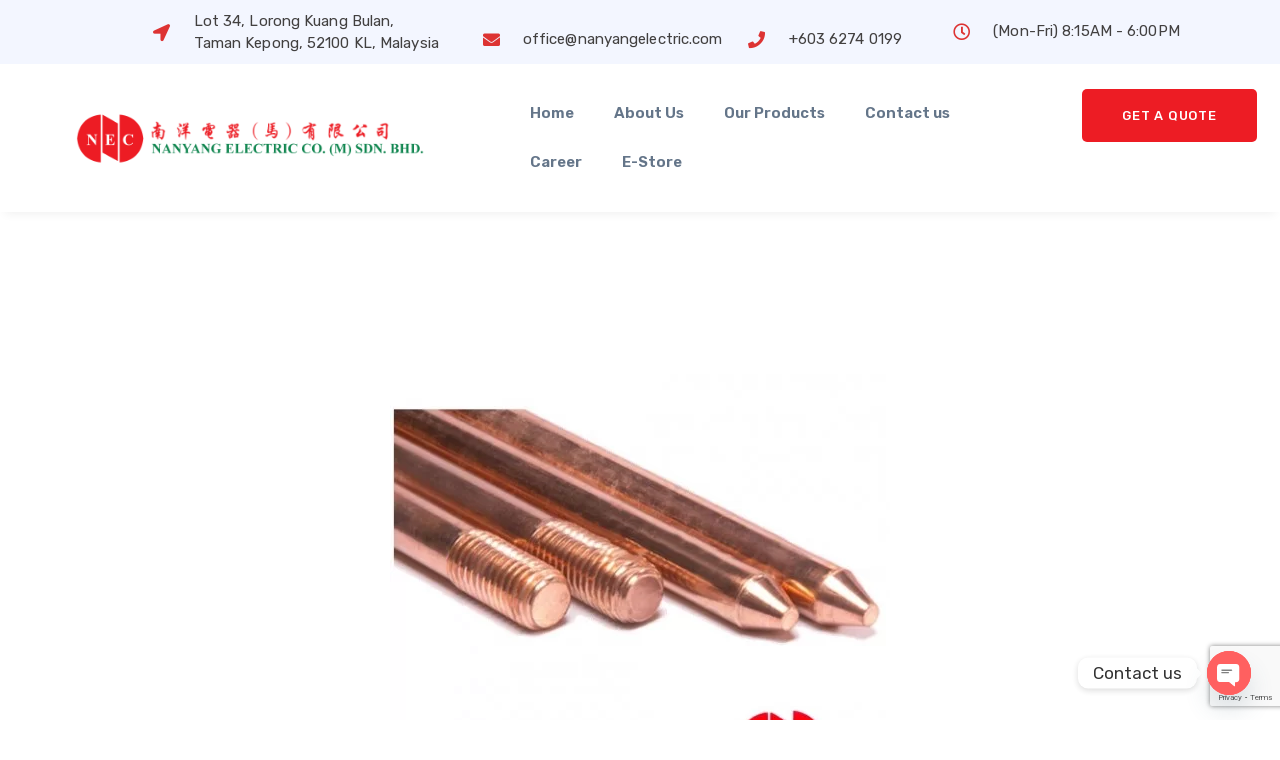

--- FILE ---
content_type: text/html; charset=UTF-8
request_url: https://nanyangelectric.com/elementor-3875/
body_size: 17017
content:
<!DOCTYPE html>
<html lang="en-US">
<head>
	<meta charset="UTF-8" />
	<meta name="viewport" content="width=device-width, initial-scale=1" />
	<link rel="profile" href="http://gmpg.org/xfn/11" />
	<link rel="pingback" href="https://nanyangelectric.com/xmlrpc.php" />
	<title>Elementor #3875 &#8211; Nanyang Electric</title>
<meta name='robots' content='max-image-preview:large' />
<link rel='dns-prefetch' href='//fonts.googleapis.com' />
<link rel="alternate" type="application/rss+xml" title="Nanyang Electric &raquo; Feed" href="https://nanyangelectric.com/feed/" />
<link rel="alternate" type="application/rss+xml" title="Nanyang Electric &raquo; Comments Feed" href="https://nanyangelectric.com/comments/feed/" />
<link rel="alternate" title="oEmbed (JSON)" type="application/json+oembed" href="https://nanyangelectric.com/wp-json/oembed/1.0/embed?url=https%3A%2F%2Fnanyangelectric.com%2Felementor-3875%2F" />
<link rel="alternate" title="oEmbed (XML)" type="text/xml+oembed" href="https://nanyangelectric.com/wp-json/oembed/1.0/embed?url=https%3A%2F%2Fnanyangelectric.com%2Felementor-3875%2F&#038;format=xml" />
<style id='wp-img-auto-sizes-contain-inline-css' type='text/css'>
img:is([sizes=auto i],[sizes^="auto," i]){contain-intrinsic-size:3000px 1500px}
/*# sourceURL=wp-img-auto-sizes-contain-inline-css */
</style>
<link rel='stylesheet' id='hfe-widgets-style-css' href='https://nanyangelectric.com/wp-content/plugins/header-footer-elementor/inc/widgets-css/frontend.css?ver=1.6.36' type='text/css' media='all' />
<style id='wp-emoji-styles-inline-css' type='text/css'>

	img.wp-smiley, img.emoji {
		display: inline !important;
		border: none !important;
		box-shadow: none !important;
		height: 1em !important;
		width: 1em !important;
		margin: 0 0.07em !important;
		vertical-align: -0.1em !important;
		background: none !important;
		padding: 0 !important;
	}
/*# sourceURL=wp-emoji-styles-inline-css */
</style>
<style id='classic-theme-styles-inline-css' type='text/css'>
/*! This file is auto-generated */
.wp-block-button__link{color:#fff;background-color:#32373c;border-radius:9999px;box-shadow:none;text-decoration:none;padding:calc(.667em + 2px) calc(1.333em + 2px);font-size:1.125em}.wp-block-file__button{background:#32373c;color:#fff;text-decoration:none}
/*# sourceURL=/wp-includes/css/classic-themes.min.css */
</style>
<link rel='stylesheet' id='contact-form-7-css' href='https://nanyangelectric.com/wp-content/plugins/contact-form-7/includes/css/styles.css?ver=6.1.4' type='text/css' media='all' />
<link rel='stylesheet' id='bdevselement-main-css' href='https://nanyangelectric.com/wp-content/plugins/bdevselement/assets/css/bdevs-element.css?ver=1.0.1' type='text/css' media='all' />
<link rel='stylesheet' id='hfe-style-css' href='https://nanyangelectric.com/wp-content/plugins/header-footer-elementor/assets/css/header-footer-elementor.css?ver=1.6.36' type='text/css' media='all' />
<link rel='stylesheet' id='elementor-icons-css' href='https://nanyangelectric.com/wp-content/plugins/elementor/assets/lib/eicons/css/elementor-icons.min.css?ver=5.30.0' type='text/css' media='all' />
<link rel='stylesheet' id='elementor-frontend-css' href='https://nanyangelectric.com/wp-content/plugins/elementor/assets/css/frontend-lite.min.css?ver=3.22.1' type='text/css' media='all' />
<link rel='stylesheet' id='swiper-css' href='https://nanyangelectric.com/wp-content/plugins/elementor/assets/lib/swiper/v8/css/swiper.min.css?ver=8.4.5' type='text/css' media='all' />
<link rel='stylesheet' id='elementor-post-6-css' href='https://nanyangelectric.com/wp-content/uploads/elementor/css/post-6.css?ver=1751430952' type='text/css' media='all' />
<link rel='stylesheet' id='elementor-pro-css' href='https://nanyangelectric.com/wp-content/plugins/elementor-pro/assets/css/frontend-lite.min.css?ver=3.7.3' type='text/css' media='all' />
<link rel='stylesheet' id='elementor-global-css' href='https://nanyangelectric.com/wp-content/uploads/elementor/css/global.css?ver=1727163661' type='text/css' media='all' />
<link rel='stylesheet' id='elementor-post-768-css' href='https://nanyangelectric.com/wp-content/uploads/elementor/css/post-768.css?ver=1751430997' type='text/css' media='all' />
<link rel='stylesheet' id='elementor-post-587-css' href='https://nanyangelectric.com/wp-content/uploads/elementor/css/post-587.css?ver=1751430997' type='text/css' media='all' />
<link rel='stylesheet' id='beakai-fonts-css' href='//fonts.googleapis.com/css?family=Poppins%3A200%2C300%2C400%2C500%2C600%2C700%7CRubik%3A400%2C500%2C700&#038;ver=1.0.0' type='text/css' media='all' />
<link rel='stylesheet' id='bootstrap-css' href='https://nanyangelectric.com/wp-content/themes/beakai/css/bootstrap.min.css?ver=6.9' type='text/css' media='all' />
<link rel='stylesheet' id='owl-carousel-css' href='https://nanyangelectric.com/wp-content/themes/beakai/css/owl.carousel.min.css?ver=6.9' type='text/css' media='all' />
<link rel='stylesheet' id='animate-css' href='https://nanyangelectric.com/wp-content/themes/beakai/css/animate.min.css?ver=6.9' type='text/css' media='all' />
<link rel='stylesheet' id='nice-select-css' href='https://nanyangelectric.com/wp-content/themes/beakai/css/nice-select.css?ver=6.9' type='text/css' media='all' />
<link rel='stylesheet' id='magnific-popup-css' href='https://nanyangelectric.com/wp-content/themes/beakai/css/magnific-popup.css?ver=6.9' type='text/css' media='all' />
<link rel='stylesheet' id='fontawesome-pro-css' href='https://nanyangelectric.com/wp-content/themes/beakai/css/fontawesome.pro.min.css?ver=6.9' type='text/css' media='all' />
<link rel='stylesheet' id='flaticon-css' href='https://nanyangelectric.com/wp-content/themes/beakai/css/flaticon.css?ver=6.9' type='text/css' media='all' />
<link rel='stylesheet' id='meanmenu-css' href='https://nanyangelectric.com/wp-content/themes/beakai/css/meanmenu.css?ver=6.9' type='text/css' media='all' />
<link rel='stylesheet' id='metisMenu-css' href='https://nanyangelectric.com/wp-content/themes/beakai/css/metisMenu.css?ver=6.9' type='text/css' media='all' />
<link rel='stylesheet' id='slick-css' href='https://nanyangelectric.com/wp-content/themes/beakai/css/slick.css?ver=6.9' type='text/css' media='all' />
<link rel='stylesheet' id='beakai-default-css' href='https://nanyangelectric.com/wp-content/themes/beakai/css/default.css?ver=6.9' type='text/css' media='all' />
<link rel='stylesheet' id='beakai-core-css' href='https://nanyangelectric.com/wp-content/themes/beakai/css/beakai-core.css?ver=6.9' type='text/css' media='all' />
<link rel='stylesheet' id='beakai-unit-css' href='https://nanyangelectric.com/wp-content/themes/beakai/css/beakai-unit.css?ver=6.9' type='text/css' media='all' />
<link rel='stylesheet' id='beakai-style-css' href='https://nanyangelectric.com/wp-content/themes/beakai/style.css?ver=6.9' type='text/css' media='all' />
<link rel='stylesheet' id='beakai-responsive-css' href='https://nanyangelectric.com/wp-content/themes/beakai/css/responsive.css?ver=6.9' type='text/css' media='all' />
<link rel='stylesheet' id='beakai-custom-css' href='https://nanyangelectric.com/wp-content/themes/beakai/css/beakai-custom.css?ver=6.9' type='text/css' media='all' />
<style id='beakai-custom-inline-css' type='text/css'>
.bt-btn,.slider-active button:hover,.about-video-btn.white-video-btn:hover,#scrollUp,.single-pricing-box.active::before,.footer-subsccribe form button,.about-text-list ul li:hover i,.service-content-2 h3 a::before,.team-social-profile ul,.theme-bg,.counter-box-white h6::before,.service-box-3 .service-link,.play-btn:hover,.analysis-area ul li.nav-item:nth-child(1) a.nav-link,.testi-box-2:hover .testi-quato-icon-green,.analysis-area .nav-item a.nav-link::after,.service-box-3 a.service-link:hover,.team-social-widget ul,.portfolio-image::before,.portfolio-filter button::before,.postbox__gallery .slick-arrow:hover,.service-content-inner span,.process__item::before,.contact-btn input,.widget .widget-title::after,.sidebar-search-form button,.sidebar-tad li a:hover, .tagcloud a:hover,.basic-pagination-2 ul li span:hover, .basic-pagination ul li span.current,.basic-pagination-2 ul li a:hover, .basic-pagination-2 ul li.active a { background: #ed1c24}.header-info span i,.header__menu4 ul li a:hover, .header__menu ul li ul.sub-menu li a:hover,.mv-icon i,.section-title h1 span,.service-content h3 a:hover,.team-content h6,.news-meta ul li a i,.news-meta ul a:hover,.latest-news-content h3 a:hover,.header__menu.header-menu-white ul li:hover > a,.service-box.service-box-2 .service-content-2 h3 a:hover,.service-box-2 .service-content-2 a.service-link:hover,.green-color,.header__menu.header-menu-white ul li ul.sub-menu li:hover > a,.header-cta-icon i,.author-desination-2 h6,.single-couter-2 i,.appoinment-content span,.analysis-area ul li.nav-item:nth-child(3) a.nav-link i,.ser-fea-icon i,.ser-fea-list ul li i,.more-service-icon i,.more-service-list ul li a:hover .more-service-title,.portfolio-filter button:hover, .portfolio-filter button.active,.process__thumb i,.post-meta span i,.blog-title a:hover,.post-meta span a:hover,.widget-posts-title a:hover,.widget li a:hover,.blog-post-tag a:hover{ color: #ed1c24}.header__menu ul li ul.sub-menu,.about-video-btn.white-video-btn:hover,.faq-right-box .btn-link,.faq-right-box .card-body,.case-info,.basic-pagination-2 ul li span:hover, .basic-pagination ul li span.current,.basic-pagination-2 ul li a:hover, .basic-pagination-2 ul li.active a,.blog-post-tag a:hover { border-color: #ed1c24}
.play-btn,.single-pricing-box.active .bt-btn,.testi-quato-icon-green,.bt-btn:hover,.service-box-3:hover .service-link,.professinals-list li:hover i,.analysis-area ul li.nav-item:nth-child(2) a.nav-link,.analysis-area .nav-item:nth-child(2) a.nav-link::after,.contact i { background: #444444}.service-box .service-link:hover,a:focus, a:hover,.latest-news-box-2 .latest-news-content h3 a:hover,.counter-box-white i,.professinals-list li i,.contact-icon::before,.single-satisfied h1{ color: #444444}.professinals-list li i,.service-widget{ border-color: #444444}
/*# sourceURL=beakai-custom-inline-css */
</style>
<link rel='stylesheet' id='chaty-front-css-css' href='https://nanyangelectric.com/wp-content/plugins/chaty/css/chaty-front.min.css?ver=3.5.11649643537' type='text/css' media='all' />
<link rel='stylesheet' id='google-fonts-1-css' href='https://fonts.googleapis.com/css?family=Roboto%3A100%2C100italic%2C200%2C200italic%2C300%2C300italic%2C400%2C400italic%2C500%2C500italic%2C600%2C600italic%2C700%2C700italic%2C800%2C800italic%2C900%2C900italic%7CRoboto+Slab%3A100%2C100italic%2C200%2C200italic%2C300%2C300italic%2C400%2C400italic%2C500%2C500italic%2C600%2C600italic%2C700%2C700italic%2C800%2C800italic%2C900%2C900italic%7CRubik%3A100%2C100italic%2C200%2C200italic%2C300%2C300italic%2C400%2C400italic%2C500%2C500italic%2C600%2C600italic%2C700%2C700italic%2C800%2C800italic%2C900%2C900italic%7CPoppins%3A100%2C100italic%2C200%2C200italic%2C300%2C300italic%2C400%2C400italic%2C500%2C500italic%2C600%2C600italic%2C700%2C700italic%2C800%2C800italic%2C900%2C900italic&#038;display=auto&#038;ver=6.9' type='text/css' media='all' />
<link rel='stylesheet' id='elementor-icons-shared-0-css' href='https://nanyangelectric.com/wp-content/plugins/elementor/assets/lib/font-awesome/css/fontawesome.min.css?ver=5.15.3' type='text/css' media='all' />
<link rel='stylesheet' id='elementor-icons-fa-solid-css' href='https://nanyangelectric.com/wp-content/plugins/elementor/assets/lib/font-awesome/css/solid.min.css?ver=5.15.3' type='text/css' media='all' />
<link rel='stylesheet' id='elementor-icons-fa-regular-css' href='https://nanyangelectric.com/wp-content/plugins/elementor/assets/lib/font-awesome/css/regular.min.css?ver=5.15.3' type='text/css' media='all' />
<link rel='stylesheet' id='elementor-icons-fa-brands-css' href='https://nanyangelectric.com/wp-content/plugins/elementor/assets/lib/font-awesome/css/brands.min.css?ver=5.15.3' type='text/css' media='all' />
<link rel="preconnect" href="https://fonts.gstatic.com/" crossorigin><script type="text/javascript" src="https://nanyangelectric.com/wp-includes/js/jquery/jquery.min.js?ver=3.7.1" id="jquery-core-js"></script>
<script type="text/javascript" src="https://nanyangelectric.com/wp-includes/js/jquery/jquery-migrate.min.js?ver=3.4.1" id="jquery-migrate-js"></script>
<link rel="https://api.w.org/" href="https://nanyangelectric.com/wp-json/" /><link rel="alternate" title="JSON" type="application/json" href="https://nanyangelectric.com/wp-json/wp/v2/pages/3875" /><link rel="EditURI" type="application/rsd+xml" title="RSD" href="https://nanyangelectric.com/xmlrpc.php?rsd" />
<meta name="generator" content="WordPress 6.9" />
<link rel="canonical" href="https://nanyangelectric.com/elementor-3875/" />
<link rel='shortlink' href='https://nanyangelectric.com/?p=3875' />

		<!-- GA Google Analytics @ https://m0n.co/ga -->
		<script async src="https://www.googletagmanager.com/gtag/js?id=G-E29G62G4CD"></script>
		<script>
			window.dataLayer = window.dataLayer || [];
			function gtag(){dataLayer.push(arguments);}
			gtag('js', new Date());
			gtag('config', 'G-E29G62G4CD');
		</script>

	<!-- Google Tag Manager -->
<script>(function(w,d,s,l,i){w[l]=w[l]||[];w[l].push({'gtm.start':
new Date().getTime(),event:'gtm.js'});var f=d.getElementsByTagName(s)[0],
j=d.createElement(s),dl=l!='dataLayer'?'&l='+l:'';j.async=true;j.src=
'https://www.googletagmanager.com/gtm.js?id='+i+dl;f.parentNode.insertBefore(j,f);
})(window,document,'script','dataLayer','GTM-KMGN83PD');</script>
<!-- End Google Tag Manager -->
    <link rel="shortcut icon" type="image/x-icon" href="https://nanyangelectric.com/wp-content/themes/beakai/img/logo/favicon.png">

    <meta name="generator" content="Elementor 3.22.1; features: e_optimized_assets_loading, e_optimized_css_loading, additional_custom_breakpoints; settings: css_print_method-external, google_font-enabled, font_display-auto">
<link rel="icon" href="https://nanyangelectric.com/wp-content/uploads/2021/11/cropped-fav-icon-1-32x32.png" sizes="32x32" />
<link rel="icon" href="https://nanyangelectric.com/wp-content/uploads/2021/11/cropped-fav-icon-1-192x192.png" sizes="192x192" />
<link rel="apple-touch-icon" href="https://nanyangelectric.com/wp-content/uploads/2021/11/cropped-fav-icon-1-180x180.png" />
<meta name="msapplication-TileImage" content="https://nanyangelectric.com/wp-content/uploads/2021/11/cropped-fav-icon-1-270x270.png" />
<style id='global-styles-inline-css' type='text/css'>
:root{--wp--preset--aspect-ratio--square: 1;--wp--preset--aspect-ratio--4-3: 4/3;--wp--preset--aspect-ratio--3-4: 3/4;--wp--preset--aspect-ratio--3-2: 3/2;--wp--preset--aspect-ratio--2-3: 2/3;--wp--preset--aspect-ratio--16-9: 16/9;--wp--preset--aspect-ratio--9-16: 9/16;--wp--preset--color--black: #000000;--wp--preset--color--cyan-bluish-gray: #abb8c3;--wp--preset--color--white: #ffffff;--wp--preset--color--pale-pink: #f78da7;--wp--preset--color--vivid-red: #cf2e2e;--wp--preset--color--luminous-vivid-orange: #ff6900;--wp--preset--color--luminous-vivid-amber: #fcb900;--wp--preset--color--light-green-cyan: #7bdcb5;--wp--preset--color--vivid-green-cyan: #00d084;--wp--preset--color--pale-cyan-blue: #8ed1fc;--wp--preset--color--vivid-cyan-blue: #0693e3;--wp--preset--color--vivid-purple: #9b51e0;--wp--preset--gradient--vivid-cyan-blue-to-vivid-purple: linear-gradient(135deg,rgb(6,147,227) 0%,rgb(155,81,224) 100%);--wp--preset--gradient--light-green-cyan-to-vivid-green-cyan: linear-gradient(135deg,rgb(122,220,180) 0%,rgb(0,208,130) 100%);--wp--preset--gradient--luminous-vivid-amber-to-luminous-vivid-orange: linear-gradient(135deg,rgb(252,185,0) 0%,rgb(255,105,0) 100%);--wp--preset--gradient--luminous-vivid-orange-to-vivid-red: linear-gradient(135deg,rgb(255,105,0) 0%,rgb(207,46,46) 100%);--wp--preset--gradient--very-light-gray-to-cyan-bluish-gray: linear-gradient(135deg,rgb(238,238,238) 0%,rgb(169,184,195) 100%);--wp--preset--gradient--cool-to-warm-spectrum: linear-gradient(135deg,rgb(74,234,220) 0%,rgb(151,120,209) 20%,rgb(207,42,186) 40%,rgb(238,44,130) 60%,rgb(251,105,98) 80%,rgb(254,248,76) 100%);--wp--preset--gradient--blush-light-purple: linear-gradient(135deg,rgb(255,206,236) 0%,rgb(152,150,240) 100%);--wp--preset--gradient--blush-bordeaux: linear-gradient(135deg,rgb(254,205,165) 0%,rgb(254,45,45) 50%,rgb(107,0,62) 100%);--wp--preset--gradient--luminous-dusk: linear-gradient(135deg,rgb(255,203,112) 0%,rgb(199,81,192) 50%,rgb(65,88,208) 100%);--wp--preset--gradient--pale-ocean: linear-gradient(135deg,rgb(255,245,203) 0%,rgb(182,227,212) 50%,rgb(51,167,181) 100%);--wp--preset--gradient--electric-grass: linear-gradient(135deg,rgb(202,248,128) 0%,rgb(113,206,126) 100%);--wp--preset--gradient--midnight: linear-gradient(135deg,rgb(2,3,129) 0%,rgb(40,116,252) 100%);--wp--preset--font-size--small: 13px;--wp--preset--font-size--medium: 20px;--wp--preset--font-size--large: 36px;--wp--preset--font-size--x-large: 42px;--wp--preset--spacing--20: 0.44rem;--wp--preset--spacing--30: 0.67rem;--wp--preset--spacing--40: 1rem;--wp--preset--spacing--50: 1.5rem;--wp--preset--spacing--60: 2.25rem;--wp--preset--spacing--70: 3.38rem;--wp--preset--spacing--80: 5.06rem;--wp--preset--shadow--natural: 6px 6px 9px rgba(0, 0, 0, 0.2);--wp--preset--shadow--deep: 12px 12px 50px rgba(0, 0, 0, 0.4);--wp--preset--shadow--sharp: 6px 6px 0px rgba(0, 0, 0, 0.2);--wp--preset--shadow--outlined: 6px 6px 0px -3px rgb(255, 255, 255), 6px 6px rgb(0, 0, 0);--wp--preset--shadow--crisp: 6px 6px 0px rgb(0, 0, 0);}:where(.is-layout-flex){gap: 0.5em;}:where(.is-layout-grid){gap: 0.5em;}body .is-layout-flex{display: flex;}.is-layout-flex{flex-wrap: wrap;align-items: center;}.is-layout-flex > :is(*, div){margin: 0;}body .is-layout-grid{display: grid;}.is-layout-grid > :is(*, div){margin: 0;}:where(.wp-block-columns.is-layout-flex){gap: 2em;}:where(.wp-block-columns.is-layout-grid){gap: 2em;}:where(.wp-block-post-template.is-layout-flex){gap: 1.25em;}:where(.wp-block-post-template.is-layout-grid){gap: 1.25em;}.has-black-color{color: var(--wp--preset--color--black) !important;}.has-cyan-bluish-gray-color{color: var(--wp--preset--color--cyan-bluish-gray) !important;}.has-white-color{color: var(--wp--preset--color--white) !important;}.has-pale-pink-color{color: var(--wp--preset--color--pale-pink) !important;}.has-vivid-red-color{color: var(--wp--preset--color--vivid-red) !important;}.has-luminous-vivid-orange-color{color: var(--wp--preset--color--luminous-vivid-orange) !important;}.has-luminous-vivid-amber-color{color: var(--wp--preset--color--luminous-vivid-amber) !important;}.has-light-green-cyan-color{color: var(--wp--preset--color--light-green-cyan) !important;}.has-vivid-green-cyan-color{color: var(--wp--preset--color--vivid-green-cyan) !important;}.has-pale-cyan-blue-color{color: var(--wp--preset--color--pale-cyan-blue) !important;}.has-vivid-cyan-blue-color{color: var(--wp--preset--color--vivid-cyan-blue) !important;}.has-vivid-purple-color{color: var(--wp--preset--color--vivid-purple) !important;}.has-black-background-color{background-color: var(--wp--preset--color--black) !important;}.has-cyan-bluish-gray-background-color{background-color: var(--wp--preset--color--cyan-bluish-gray) !important;}.has-white-background-color{background-color: var(--wp--preset--color--white) !important;}.has-pale-pink-background-color{background-color: var(--wp--preset--color--pale-pink) !important;}.has-vivid-red-background-color{background-color: var(--wp--preset--color--vivid-red) !important;}.has-luminous-vivid-orange-background-color{background-color: var(--wp--preset--color--luminous-vivid-orange) !important;}.has-luminous-vivid-amber-background-color{background-color: var(--wp--preset--color--luminous-vivid-amber) !important;}.has-light-green-cyan-background-color{background-color: var(--wp--preset--color--light-green-cyan) !important;}.has-vivid-green-cyan-background-color{background-color: var(--wp--preset--color--vivid-green-cyan) !important;}.has-pale-cyan-blue-background-color{background-color: var(--wp--preset--color--pale-cyan-blue) !important;}.has-vivid-cyan-blue-background-color{background-color: var(--wp--preset--color--vivid-cyan-blue) !important;}.has-vivid-purple-background-color{background-color: var(--wp--preset--color--vivid-purple) !important;}.has-black-border-color{border-color: var(--wp--preset--color--black) !important;}.has-cyan-bluish-gray-border-color{border-color: var(--wp--preset--color--cyan-bluish-gray) !important;}.has-white-border-color{border-color: var(--wp--preset--color--white) !important;}.has-pale-pink-border-color{border-color: var(--wp--preset--color--pale-pink) !important;}.has-vivid-red-border-color{border-color: var(--wp--preset--color--vivid-red) !important;}.has-luminous-vivid-orange-border-color{border-color: var(--wp--preset--color--luminous-vivid-orange) !important;}.has-luminous-vivid-amber-border-color{border-color: var(--wp--preset--color--luminous-vivid-amber) !important;}.has-light-green-cyan-border-color{border-color: var(--wp--preset--color--light-green-cyan) !important;}.has-vivid-green-cyan-border-color{border-color: var(--wp--preset--color--vivid-green-cyan) !important;}.has-pale-cyan-blue-border-color{border-color: var(--wp--preset--color--pale-cyan-blue) !important;}.has-vivid-cyan-blue-border-color{border-color: var(--wp--preset--color--vivid-cyan-blue) !important;}.has-vivid-purple-border-color{border-color: var(--wp--preset--color--vivid-purple) !important;}.has-vivid-cyan-blue-to-vivid-purple-gradient-background{background: var(--wp--preset--gradient--vivid-cyan-blue-to-vivid-purple) !important;}.has-light-green-cyan-to-vivid-green-cyan-gradient-background{background: var(--wp--preset--gradient--light-green-cyan-to-vivid-green-cyan) !important;}.has-luminous-vivid-amber-to-luminous-vivid-orange-gradient-background{background: var(--wp--preset--gradient--luminous-vivid-amber-to-luminous-vivid-orange) !important;}.has-luminous-vivid-orange-to-vivid-red-gradient-background{background: var(--wp--preset--gradient--luminous-vivid-orange-to-vivid-red) !important;}.has-very-light-gray-to-cyan-bluish-gray-gradient-background{background: var(--wp--preset--gradient--very-light-gray-to-cyan-bluish-gray) !important;}.has-cool-to-warm-spectrum-gradient-background{background: var(--wp--preset--gradient--cool-to-warm-spectrum) !important;}.has-blush-light-purple-gradient-background{background: var(--wp--preset--gradient--blush-light-purple) !important;}.has-blush-bordeaux-gradient-background{background: var(--wp--preset--gradient--blush-bordeaux) !important;}.has-luminous-dusk-gradient-background{background: var(--wp--preset--gradient--luminous-dusk) !important;}.has-pale-ocean-gradient-background{background: var(--wp--preset--gradient--pale-ocean) !important;}.has-electric-grass-gradient-background{background: var(--wp--preset--gradient--electric-grass) !important;}.has-midnight-gradient-background{background: var(--wp--preset--gradient--midnight) !important;}.has-small-font-size{font-size: var(--wp--preset--font-size--small) !important;}.has-medium-font-size{font-size: var(--wp--preset--font-size--medium) !important;}.has-large-font-size{font-size: var(--wp--preset--font-size--large) !important;}.has-x-large-font-size{font-size: var(--wp--preset--font-size--x-large) !important;}
/*# sourceURL=global-styles-inline-css */
</style>
</head>

<body class="wp-singular page-template-default page page-id-3875 wp-custom-logo wp-embed-responsive wp-theme-beakai ehf-header ehf-footer ehf-template-beakai ehf-stylesheet-beakai no-sidebar elementor-default elementor-kit-6 elementor-page elementor-page-3875">
<!-- Google Tag Manager (noscript) -->
<noscript><iframe src="https://www.googletagmanager.com/ns.html?id=GTM-KMGN83PD"
height="0" width="0" style="display:none;visibility:hidden"></iframe></noscript>
<!-- End Google Tag Manager (noscript) --><div id="page" class="hfeed site">

		<header id="masthead" itemscope="itemscope" itemtype="https://schema.org/WPHeader">
			<p class="main-title bhf-hidden" itemprop="headline"><a href="https://nanyangelectric.com" title="Nanyang Electric" rel="home">Nanyang Electric</a></p>
					<div data-elementor-type="wp-post" data-elementor-id="768" class="elementor elementor-768">
						<section class="elementor-section elementor-top-section elementor-element elementor-element-97cadc5 elementor-hidden-mobile elementor-section-boxed elementor-section-height-default elementor-section-height-default" data-id="97cadc5" data-element_type="section" data-settings="{&quot;background_background&quot;:&quot;classic&quot;}">
						<div class="elementor-container elementor-column-gap-default">
					<div class="elementor-column elementor-col-20 elementor-top-column elementor-element elementor-element-9885fc6" data-id="9885fc6" data-element_type="column">
			<div class="elementor-widget-wrap">
							</div>
		</div>
				<div class="elementor-column elementor-col-20 elementor-top-column elementor-element elementor-element-9af4a17" data-id="9af4a17" data-element_type="column">
			<div class="elementor-widget-wrap elementor-element-populated">
						<div class="elementor-element elementor-element-e7edadf elementor-icon-list--layout-traditional elementor-list-item-link-full_width elementor-widget elementor-widget-icon-list" data-id="e7edadf" data-element_type="widget" data-widget_type="icon-list.default">
				<div class="elementor-widget-container">
			<link rel="stylesheet" href="https://nanyangelectric.com/wp-content/plugins/elementor/assets/css/widget-icon-list.min.css">		<ul class="elementor-icon-list-items">
							<li class="elementor-icon-list-item">
											<a href="https://g.page/Nanyangkl?share" target="_blank">

												<span class="elementor-icon-list-icon">
							<i aria-hidden="true" class="fas fa-location-arrow"></i>						</span>
										<span class="elementor-icon-list-text">Lot 34, Lorong Kuang Bulan,<br> Taman Kepong, 52100 KL, Malaysia</span>
											</a>
									</li>
						</ul>
				</div>
				</div>
					</div>
		</div>
				<div class="elementor-column elementor-col-20 elementor-top-column elementor-element elementor-element-b282cd3" data-id="b282cd3" data-element_type="column">
			<div class="elementor-widget-wrap elementor-element-populated">
						<div class="elementor-element elementor-element-c820741 elementor-icon-list--layout-traditional elementor-list-item-link-full_width elementor-widget elementor-widget-icon-list" data-id="c820741" data-element_type="widget" data-widget_type="icon-list.default">
				<div class="elementor-widget-container">
					<ul class="elementor-icon-list-items">
							<li class="elementor-icon-list-item">
											<a href="mailto:office@nanyangelectric.com">

												<span class="elementor-icon-list-icon">
							<i aria-hidden="true" class="fas fa-envelope"></i>						</span>
										<span class="elementor-icon-list-text">office@nanyangelectric.com</span>
											</a>
									</li>
						</ul>
				</div>
				</div>
					</div>
		</div>
				<div class="elementor-column elementor-col-20 elementor-top-column elementor-element elementor-element-e174efe" data-id="e174efe" data-element_type="column">
			<div class="elementor-widget-wrap elementor-element-populated">
						<div class="elementor-element elementor-element-acc3c8e elementor-icon-list--layout-traditional elementor-list-item-link-full_width elementor-widget elementor-widget-icon-list" data-id="acc3c8e" data-element_type="widget" data-widget_type="icon-list.default">
				<div class="elementor-widget-container">
					<ul class="elementor-icon-list-items">
							<li class="elementor-icon-list-item">
											<a href="tel:+60362740199">

												<span class="elementor-icon-list-icon">
							<i aria-hidden="true" class="fas fa-phone"></i>						</span>
										<span class="elementor-icon-list-text">+603 6274 0199</span>
											</a>
									</li>
						</ul>
				</div>
				</div>
					</div>
		</div>
				<div class="elementor-column elementor-col-20 elementor-top-column elementor-element elementor-element-7326643" data-id="7326643" data-element_type="column">
			<div class="elementor-widget-wrap elementor-element-populated">
						<div class="elementor-element elementor-element-b13b02e elementor-icon-list--layout-traditional elementor-list-item-link-full_width elementor-widget elementor-widget-icon-list" data-id="b13b02e" data-element_type="widget" data-widget_type="icon-list.default">
				<div class="elementor-widget-container">
					<ul class="elementor-icon-list-items">
							<li class="elementor-icon-list-item">
											<span class="elementor-icon-list-icon">
							<i aria-hidden="true" class="far fa-clock"></i>						</span>
										<span class="elementor-icon-list-text">(Mon-Fri) 8:15AM - 6:00PM </span>
									</li>
						</ul>
				</div>
				</div>
					</div>
		</div>
					</div>
		</section>
				<section class="elementor-section elementor-top-section elementor-element elementor-element-33d9792 elementor-section-full_width elementor-section-height-default elementor-section-height-default" data-id="33d9792" data-element_type="section" data-settings="{&quot;motion_fx_motion_fx_scrolling&quot;:&quot;yes&quot;,&quot;sticky&quot;:&quot;top&quot;,&quot;background_background&quot;:&quot;classic&quot;,&quot;motion_fx_devices&quot;:[&quot;desktop&quot;,&quot;tablet&quot;,&quot;mobile&quot;],&quot;sticky_on&quot;:[&quot;desktop&quot;,&quot;tablet&quot;,&quot;mobile&quot;],&quot;sticky_offset&quot;:0,&quot;sticky_effects_offset&quot;:0}">
						<div class="elementor-container elementor-column-gap-default">
					<div class="elementor-column elementor-col-33 elementor-top-column elementor-element elementor-element-ff8e026" data-id="ff8e026" data-element_type="column">
			<div class="elementor-widget-wrap elementor-element-populated">
						<div class="elementor-element elementor-element-ab52e2c elementor-widget-mobile__width-auto elementor-widget__width-auto elementor-widget elementor-widget-image" data-id="ab52e2c" data-element_type="widget" data-widget_type="image.default">
				<div class="elementor-widget-container">
			<style>/*! elementor - v3.22.0 - 17-06-2024 */
.elementor-widget-image{text-align:center}.elementor-widget-image a{display:inline-block}.elementor-widget-image a img[src$=".svg"]{width:48px}.elementor-widget-image img{vertical-align:middle;display:inline-block}</style>											<a href="https://nanyangelectric.com/">
							<img fetchpriority="high" width="822" height="132" src="https://nanyangelectric.com/wp-content/uploads/2021/11/nanyanhfinal.png" class="attachment-full size-full wp-image-588" alt="" srcset="https://nanyangelectric.com/wp-content/uploads/2021/11/nanyanhfinal.png 822w, https://nanyangelectric.com/wp-content/uploads/2021/11/nanyanhfinal-300x48.png 300w, https://nanyangelectric.com/wp-content/uploads/2021/11/nanyanhfinal-768x123.png 768w" sizes="(max-width: 822px) 100vw, 822px" />								</a>
													</div>
				</div>
					</div>
		</div>
				<div class="elementor-column elementor-col-33 elementor-top-column elementor-element elementor-element-d248610" data-id="d248610" data-element_type="column">
			<div class="elementor-widget-wrap elementor-element-populated">
						<div class="elementor-element elementor-element-82106ed elementor-nav-menu--dropdown-mobile elementor-widget-mobile__width-auto elementor-nav-menu__text-align-aside elementor-nav-menu--toggle elementor-nav-menu--burger elementor-widget elementor-widget-nav-menu" data-id="82106ed" data-element_type="widget" data-settings="{&quot;submenu_icon&quot;:{&quot;value&quot;:&quot;&lt;i class=\&quot;fas fa-chevron-down\&quot;&gt;&lt;\/i&gt;&quot;,&quot;library&quot;:&quot;fa-solid&quot;},&quot;layout&quot;:&quot;horizontal&quot;,&quot;toggle&quot;:&quot;burger&quot;}" data-widget_type="nav-menu.default">
				<div class="elementor-widget-container">
			<link rel="stylesheet" href="https://nanyangelectric.com/wp-content/plugins/elementor-pro/assets/css/widget-nav-menu.min.css">			<nav migration_allowed="1" migrated="0" role="navigation" class="elementor-nav-menu--main elementor-nav-menu__container elementor-nav-menu--layout-horizontal e--pointer-underline e--animation-fade">
				<ul id="menu-1-82106ed" class="elementor-nav-menu"><li class="menu-item menu-item-type-post_type menu-item-object-page menu-item-home menu-item-58"><a href="https://nanyangelectric.com/" class="elementor-item">Home</a></li>
<li class="menu-item menu-item-type-post_type menu-item-object-page menu-item-42"><a href="https://nanyangelectric.com/about/" class="elementor-item">About Us</a></li>
<li class="menu-item menu-item-type-post_type menu-item-object-page menu-item-960"><a href="https://nanyangelectric.com/our-product/" class="elementor-item">Our Products</a></li>
<li class="menu-item menu-item-type-post_type menu-item-object-page menu-item-2445"><a href="https://nanyangelectric.com/contact-us/" class="elementor-item">Contact us</a></li>
<li class="menu-item menu-item-type-post_type menu-item-object-page menu-item-4056"><a href="https://nanyangelectric.com/career/" class="elementor-item">Career</a></li>
<li class="menu-item menu-item-type-custom menu-item-object-custom menu-item-2543"><a target="_blank" href="https://www.ne2u.com.my/" class="elementor-item">E-Store</a></li>
</ul>			</nav>
					<div class="elementor-menu-toggle" role="button" tabindex="0" aria-label="Menu Toggle" aria-expanded="false">
			<i aria-hidden="true" role="presentation" class="elementor-menu-toggle__icon--open eicon-menu-bar"></i><i aria-hidden="true" role="presentation" class="elementor-menu-toggle__icon--close eicon-close"></i>			<span class="elementor-screen-only">Menu</span>
		</div>
			<nav class="elementor-nav-menu--dropdown elementor-nav-menu__container" role="navigation" aria-hidden="true">
				<ul id="menu-2-82106ed" class="elementor-nav-menu"><li class="menu-item menu-item-type-post_type menu-item-object-page menu-item-home menu-item-58"><a href="https://nanyangelectric.com/" class="elementor-item" tabindex="-1">Home</a></li>
<li class="menu-item menu-item-type-post_type menu-item-object-page menu-item-42"><a href="https://nanyangelectric.com/about/" class="elementor-item" tabindex="-1">About Us</a></li>
<li class="menu-item menu-item-type-post_type menu-item-object-page menu-item-960"><a href="https://nanyangelectric.com/our-product/" class="elementor-item" tabindex="-1">Our Products</a></li>
<li class="menu-item menu-item-type-post_type menu-item-object-page menu-item-2445"><a href="https://nanyangelectric.com/contact-us/" class="elementor-item" tabindex="-1">Contact us</a></li>
<li class="menu-item menu-item-type-post_type menu-item-object-page menu-item-4056"><a href="https://nanyangelectric.com/career/" class="elementor-item" tabindex="-1">Career</a></li>
<li class="menu-item menu-item-type-custom menu-item-object-custom menu-item-2543"><a target="_blank" href="https://www.ne2u.com.my/" class="elementor-item" tabindex="-1">E-Store</a></li>
</ul>			</nav>
				</div>
				</div>
					</div>
		</div>
				<div class="elementor-column elementor-col-33 elementor-top-column elementor-element elementor-element-99a3ad4 elementor-hidden-mobile" data-id="99a3ad4" data-element_type="column">
			<div class="elementor-widget-wrap elementor-element-populated">
						<div class="elementor-element elementor-element-698ea92 elementor-widget elementor-widget-button" data-id="698ea92" data-element_type="widget" data-widget_type="button.default">
				<div class="elementor-widget-container">
					<div class="elementor-button-wrapper">
			<a class="elementor-button elementor-button-link elementor-size-lg" href="/contact-us">
						<span class="elementor-button-content-wrapper">
									<span class="elementor-button-text">GET A QUOTE</span>
					</span>
					</a>
		</div>
				</div>
				</div>
					</div>
		</div>
					</div>
		</section>
				</div>
				</header>

	
<div class="page-area pt-120 pb-120">
    <div class="container">
		<div class="row">
			<div class="col-xl-12">
				<div class="beakai-page-content">
					<div class="post-entry post-entry--top-margin">
		<div data-elementor-type="wp-page" data-elementor-id="3875" class="elementor elementor-3875">
						<section class="elementor-section elementor-top-section elementor-element elementor-element-1b995a8 elementor-section-boxed elementor-section-height-default elementor-section-height-default" data-id="1b995a8" data-element_type="section">
						<div class="elementor-container elementor-column-gap-default">
					<div class="elementor-column elementor-col-100 elementor-top-column elementor-element elementor-element-e6b9ec7" data-id="e6b9ec7" data-element_type="column">
			<div class="elementor-widget-wrap elementor-element-populated">
						<div class="elementor-element elementor-element-e3e06a3 elementor-widget elementor-widget-image" data-id="e3e06a3" data-element_type="widget" data-widget_type="image.default">
				<div class="elementor-widget-container">
													<img decoding="async" width="500" height="500" src="https://nanyangelectric.com/wp-content/uploads/2022/03/Copper-Weld-Rod.jpg" class="attachment-large size-large wp-image-3641" alt="" srcset="https://nanyangelectric.com/wp-content/uploads/2022/03/Copper-Weld-Rod.jpg 500w, https://nanyangelectric.com/wp-content/uploads/2022/03/Copper-Weld-Rod-300x300.jpg 300w, https://nanyangelectric.com/wp-content/uploads/2022/03/Copper-Weld-Rod-150x150.jpg 150w" sizes="(max-width: 500px) 100vw, 500px" />													</div>
				</div>
					</div>
		</div>
					</div>
		</section>
				<section class="elementor-section elementor-top-section elementor-element elementor-element-66ed0fe elementor-section-boxed elementor-section-height-default elementor-section-height-default" data-id="66ed0fe" data-element_type="section">
						<div class="elementor-container elementor-column-gap-default">
					<div class="elementor-column elementor-col-100 elementor-top-column elementor-element elementor-element-4ac55fc" data-id="4ac55fc" data-element_type="column">
			<div class="elementor-widget-wrap elementor-element-populated">
						<section class="elementor-section elementor-inner-section elementor-element elementor-element-9444d57 elementor-section-boxed elementor-section-height-default elementor-section-height-default" data-id="9444d57" data-element_type="section">
						<div class="elementor-container elementor-column-gap-default">
					<div class="elementor-column elementor-col-50 elementor-inner-column elementor-element elementor-element-925d469" data-id="925d469" data-element_type="column">
			<div class="elementor-widget-wrap elementor-element-populated">
						<div class="elementor-element elementor-element-c931a94 elementor-widget elementor-widget-text-editor" data-id="c931a94" data-element_type="widget" data-widget_type="text-editor.default">
				<div class="elementor-widget-container">
			<style>/*! elementor - v3.22.0 - 17-06-2024 */
.elementor-widget-text-editor.elementor-drop-cap-view-stacked .elementor-drop-cap{background-color:#69727d;color:#fff}.elementor-widget-text-editor.elementor-drop-cap-view-framed .elementor-drop-cap{color:#69727d;border:3px solid;background-color:transparent}.elementor-widget-text-editor:not(.elementor-drop-cap-view-default) .elementor-drop-cap{margin-top:8px}.elementor-widget-text-editor:not(.elementor-drop-cap-view-default) .elementor-drop-cap-letter{width:1em;height:1em}.elementor-widget-text-editor .elementor-drop-cap{float:left;text-align:center;line-height:1;font-size:50px}.elementor-widget-text-editor .elementor-drop-cap-letter{display:inline-block}</style>				<p>Lorem ipsum dolor sit amet, consectetur adipiscing elit. Ut elit tellus, luctus nec ullamcorper mattis, pulvinar dapibus leo.</p>						</div>
				</div>
					</div>
		</div>
				<div class="elementor-column elementor-col-50 elementor-inner-column elementor-element elementor-element-20c0784" data-id="20c0784" data-element_type="column">
			<div class="elementor-widget-wrap">
							</div>
		</div>
					</div>
		</section>
					</div>
		</div>
					</div>
		</section>
				</div>
		</div>				</div>
			</div>
		</div>
    </div>
</div>


		<footer itemtype="https://schema.org/WPFooter" itemscope="itemscope" id="colophon" role="contentinfo">
			<div class='footer-width-fixer'>		<div data-elementor-type="wp-post" data-elementor-id="587" class="elementor elementor-587">
						<section class="elementor-section elementor-top-section elementor-element elementor-element-56c4d88 elementor-section-boxed elementor-section-height-default elementor-section-height-default" data-id="56c4d88" data-element_type="section" data-settings="{&quot;background_background&quot;:&quot;classic&quot;}">
						<div class="elementor-container elementor-column-gap-default">
					<div class="elementor-column elementor-col-25 elementor-top-column elementor-element elementor-element-7aaca10" data-id="7aaca10" data-element_type="column">
			<div class="elementor-widget-wrap elementor-element-populated">
						<div class="elementor-element elementor-element-aeb3fb0 elementor-widget elementor-widget-image" data-id="aeb3fb0" data-element_type="widget" data-widget_type="image.default">
				<div class="elementor-widget-container">
														<a href="https://nanyangelectric.com/">
							<img width="822" height="132" src="https://nanyangelectric.com/wp-content/uploads/2021/11/nanyanhfinal.png" class="attachment-full size-full wp-image-588" alt="" srcset="https://nanyangelectric.com/wp-content/uploads/2021/11/nanyanhfinal.png 822w, https://nanyangelectric.com/wp-content/uploads/2021/11/nanyanhfinal-300x48.png 300w, https://nanyangelectric.com/wp-content/uploads/2021/11/nanyanhfinal-768x123.png 768w" sizes="(max-width: 822px) 100vw, 822px" />								</a>
													</div>
				</div>
				<div class="elementor-element elementor-element-0871a7b elementor-widget elementor-widget-text-editor" data-id="0871a7b" data-element_type="widget" data-widget_type="text-editor.default">
				<div class="elementor-widget-container">
							<span style="color: #333;">Founded by two entrepreneurs, each with more than 40 years of experience in the electrical products industry, Nanyang Electric Company (M) Sdn Bhd has built a reputation as a dependable distributor of electrical products nationwide.</span>						</div>
				</div>
				<section class="elementor-section elementor-inner-section elementor-element elementor-element-468d05f elementor-section-content-middle elementor-section-boxed elementor-section-height-default elementor-section-height-default" data-id="468d05f" data-element_type="section">
						<div class="elementor-container elementor-column-gap-default">
					<div class="elementor-column elementor-col-16 elementor-inner-column elementor-element elementor-element-16ed5aa" data-id="16ed5aa" data-element_type="column">
			<div class="elementor-widget-wrap elementor-element-populated">
						<div class="elementor-element elementor-element-e8e10f7 elementor-widget elementor-widget-image" data-id="e8e10f7" data-element_type="widget" data-widget_type="image.default">
				<div class="elementor-widget-container">
													<img src="https://nanyangelectric.com/wp-content/uploads/elementor/thumbs/TEEAM-Logo-qoc9hnyn6yuxbgu80sgu3ulc94551xsqv7y9bx5nu0.png" title="TEEAM-Logo" alt="TEEAM-Logo" loading="lazy" />													</div>
				</div>
					</div>
		</div>
				<div class="elementor-column elementor-col-16 elementor-inner-column elementor-element elementor-element-82de721" data-id="82de721" data-element_type="column">
			<div class="elementor-widget-wrap elementor-element-populated">
						<div class="elementor-element elementor-element-7c28b6b elementor-widget elementor-widget-image" data-id="7c28b6b" data-element_type="widget" data-widget_type="image.default">
				<div class="elementor-widget-container">
													<img width="214" height="100" src="https://nanyangelectric.com/wp-content/uploads/2021/11/smemalaysia001.png" class="attachment-full size-full wp-image-4003" alt="" />													</div>
				</div>
					</div>
		</div>
				<div class="elementor-column elementor-col-16 elementor-inner-column elementor-element elementor-element-8a761e0" data-id="8a761e0" data-element_type="column">
			<div class="elementor-widget-wrap elementor-element-populated">
						<div class="elementor-element elementor-element-a6f4cd4 elementor-widget elementor-widget-image" data-id="a6f4cd4" data-element_type="widget" data-widget_type="image.default">
				<div class="elementor-widget-container">
													<img src="https://nanyangelectric.com/wp-content/uploads/2021/11/melvsa001.png" title="melvsa001" alt="melvsa001" loading="lazy" />													</div>
				</div>
					</div>
		</div>
				<div class="elementor-column elementor-col-16 elementor-inner-column elementor-element elementor-element-0f2d278" data-id="0f2d278" data-element_type="column">
			<div class="elementor-widget-wrap elementor-element-populated">
							</div>
		</div>
				<div class="elementor-column elementor-col-16 elementor-inner-column elementor-element elementor-element-a1550d5" data-id="a1550d5" data-element_type="column">
			<div class="elementor-widget-wrap elementor-element-populated">
							</div>
		</div>
				<div class="elementor-column elementor-col-16 elementor-inner-column elementor-element elementor-element-542f8b5" data-id="542f8b5" data-element_type="column">
			<div class="elementor-widget-wrap elementor-element-populated">
							</div>
		</div>
					</div>
		</section>
					</div>
		</div>
				<div class="elementor-column elementor-col-25 elementor-top-column elementor-element elementor-element-6393cf8" data-id="6393cf8" data-element_type="column">
			<div class="elementor-widget-wrap elementor-element-populated">
						<div class="elementor-element elementor-element-498c01f elementor-widget elementor-widget-text-editor" data-id="498c01f" data-element_type="widget" data-widget_type="text-editor.default">
				<div class="elementor-widget-container">
							QUICK LINKS						</div>
				</div>
				<div class="elementor-element elementor-element-8096b9e elementor-nav-menu--dropdown-mobile elementor-nav-menu__text-align-aside elementor-widget elementor-widget-nav-menu" data-id="8096b9e" data-element_type="widget" data-settings="{&quot;layout&quot;:&quot;vertical&quot;,&quot;submenu_icon&quot;:{&quot;value&quot;:&quot;&lt;i class=\&quot;fas fa-caret-down\&quot;&gt;&lt;\/i&gt;&quot;,&quot;library&quot;:&quot;fa-solid&quot;}}" data-widget_type="nav-menu.default">
				<div class="elementor-widget-container">
						<nav migration_allowed="1" migrated="0" role="navigation" class="elementor-nav-menu--main elementor-nav-menu__container elementor-nav-menu--layout-vertical e--pointer-underline e--animation-fade">
				<ul id="menu-1-8096b9e" class="elementor-nav-menu sm-vertical"><li class="menu-item menu-item-type-post_type menu-item-object-page menu-item-home menu-item-58"><a href="https://nanyangelectric.com/" class="elementor-item">Home</a></li>
<li class="menu-item menu-item-type-post_type menu-item-object-page menu-item-42"><a href="https://nanyangelectric.com/about/" class="elementor-item">About Us</a></li>
<li class="menu-item menu-item-type-post_type menu-item-object-page menu-item-960"><a href="https://nanyangelectric.com/our-product/" class="elementor-item">Our Products</a></li>
<li class="menu-item menu-item-type-post_type menu-item-object-page menu-item-2445"><a href="https://nanyangelectric.com/contact-us/" class="elementor-item">Contact us</a></li>
<li class="menu-item menu-item-type-post_type menu-item-object-page menu-item-4056"><a href="https://nanyangelectric.com/career/" class="elementor-item">Career</a></li>
<li class="menu-item menu-item-type-custom menu-item-object-custom menu-item-2543"><a target="_blank" href="https://www.ne2u.com.my/" class="elementor-item">E-Store</a></li>
</ul>			</nav>
					<div class="elementor-menu-toggle" role="button" tabindex="0" aria-label="Menu Toggle" aria-expanded="false">
			<i aria-hidden="true" role="presentation" class="elementor-menu-toggle__icon--open eicon-menu-bar"></i><i aria-hidden="true" role="presentation" class="elementor-menu-toggle__icon--close eicon-close"></i>			<span class="elementor-screen-only">Menu</span>
		</div>
			<nav class="elementor-nav-menu--dropdown elementor-nav-menu__container" role="navigation" aria-hidden="true">
				<ul id="menu-2-8096b9e" class="elementor-nav-menu sm-vertical"><li class="menu-item menu-item-type-post_type menu-item-object-page menu-item-home menu-item-58"><a href="https://nanyangelectric.com/" class="elementor-item" tabindex="-1">Home</a></li>
<li class="menu-item menu-item-type-post_type menu-item-object-page menu-item-42"><a href="https://nanyangelectric.com/about/" class="elementor-item" tabindex="-1">About Us</a></li>
<li class="menu-item menu-item-type-post_type menu-item-object-page menu-item-960"><a href="https://nanyangelectric.com/our-product/" class="elementor-item" tabindex="-1">Our Products</a></li>
<li class="menu-item menu-item-type-post_type menu-item-object-page menu-item-2445"><a href="https://nanyangelectric.com/contact-us/" class="elementor-item" tabindex="-1">Contact us</a></li>
<li class="menu-item menu-item-type-post_type menu-item-object-page menu-item-4056"><a href="https://nanyangelectric.com/career/" class="elementor-item" tabindex="-1">Career</a></li>
<li class="menu-item menu-item-type-custom menu-item-object-custom menu-item-2543"><a target="_blank" href="https://www.ne2u.com.my/" class="elementor-item" tabindex="-1">E-Store</a></li>
</ul>			</nav>
				</div>
				</div>
					</div>
		</div>
				<div class="elementor-column elementor-col-25 elementor-top-column elementor-element elementor-element-9e52ce3" data-id="9e52ce3" data-element_type="column">
			<div class="elementor-widget-wrap elementor-element-populated">
						<div class="elementor-element elementor-element-c9a64cc elementor-widget elementor-widget-text-editor" data-id="c9a64cc" data-element_type="widget" data-widget_type="text-editor.default">
				<div class="elementor-widget-container">
							REACH US						</div>
				</div>
				<div class="elementor-element elementor-element-1250008 elementor-icon-list--layout-traditional elementor-list-item-link-full_width elementor-widget elementor-widget-icon-list" data-id="1250008" data-element_type="widget" data-widget_type="icon-list.default">
				<div class="elementor-widget-container">
					<ul class="elementor-icon-list-items">
							<li class="elementor-icon-list-item">
											<a href="https://g.page/Nanyangkl?share" target="_blank">

												<span class="elementor-icon-list-icon">
							<i aria-hidden="true" class="fas fa-location-arrow"></i>						</span>
										<span class="elementor-icon-list-text">Lot 34, Lorong Kuang Bulan, Taman Kepong, 52100 KL, Malaysia</span>
											</a>
									</li>
						</ul>
				</div>
				</div>
				<div class="elementor-element elementor-element-ccc0302 elementor-icon-list--layout-traditional elementor-list-item-link-full_width elementor-widget elementor-widget-icon-list" data-id="ccc0302" data-element_type="widget" data-widget_type="icon-list.default">
				<div class="elementor-widget-container">
					<ul class="elementor-icon-list-items">
							<li class="elementor-icon-list-item">
											<span class="elementor-icon-list-icon">
							<i aria-hidden="true" class="fas fa-phone"></i>						</span>
										<span class="elementor-icon-list-text">+603 6274 0199</span>
									</li>
						</ul>
				</div>
				</div>
				<div class="elementor-element elementor-element-e32b567 elementor-icon-list--layout-traditional elementor-list-item-link-full_width elementor-widget elementor-widget-icon-list" data-id="e32b567" data-element_type="widget" data-widget_type="icon-list.default">
				<div class="elementor-widget-container">
					<ul class="elementor-icon-list-items">
							<li class="elementor-icon-list-item">
											<span class="elementor-icon-list-icon">
							<i aria-hidden="true" class="fas fa-fax"></i>						</span>
										<span class="elementor-icon-list-text">+603 6274 5062</span>
									</li>
						</ul>
				</div>
				</div>
				<div class="elementor-element elementor-element-9489657 elementor-icon-list--layout-traditional elementor-list-item-link-full_width elementor-widget elementor-widget-icon-list" data-id="9489657" data-element_type="widget" data-widget_type="icon-list.default">
				<div class="elementor-widget-container">
					<ul class="elementor-icon-list-items">
							<li class="elementor-icon-list-item">
											<span class="elementor-icon-list-icon">
							<i aria-hidden="true" class="fas fa-envelope"></i>						</span>
										<span class="elementor-icon-list-text">office@nanyangelectric.com</span>
									</li>
						</ul>
				</div>
				</div>
				<div class="elementor-element elementor-element-cb77c77 elementor-icon-list--layout-traditional elementor-list-item-link-full_width elementor-widget elementor-widget-icon-list" data-id="cb77c77" data-element_type="widget" data-widget_type="icon-list.default">
				<div class="elementor-widget-container">
					<ul class="elementor-icon-list-items">
							<li class="elementor-icon-list-item">
											<span class="elementor-icon-list-icon">
							<i aria-hidden="true" class="far fa-clock"></i>						</span>
										<span class="elementor-icon-list-text">Operating Hours: <br>(Mon-Fri) 8:15AM - 6:00PM </span>
									</li>
						</ul>
				</div>
				</div>
					</div>
		</div>
				<div class="elementor-column elementor-col-25 elementor-top-column elementor-element elementor-element-2104e66" data-id="2104e66" data-element_type="column">
			<div class="elementor-widget-wrap elementor-element-populated">
						<div class="elementor-element elementor-element-e00f985 elementor-widget elementor-widget-text-editor" data-id="e00f985" data-element_type="widget" data-widget_type="text-editor.default">
				<div class="elementor-widget-container">
							POWERED BY						</div>
				</div>
				<div class="elementor-element elementor-element-0b8bf25 elementor-widget elementor-widget-text-editor" data-id="0b8bf25" data-element_type="widget" data-widget_type="text-editor.default">
				<div class="elementor-widget-container">
							12webs.com						</div>
				</div>
				<div class="elementor-element elementor-element-7997f5c e-grid-align-left elementor-shape-rounded elementor-grid-0 elementor-widget elementor-widget-social-icons" data-id="7997f5c" data-element_type="widget" data-widget_type="social-icons.default">
				<div class="elementor-widget-container">
			<style>/*! elementor - v3.22.0 - 17-06-2024 */
.elementor-widget-social-icons.elementor-grid-0 .elementor-widget-container,.elementor-widget-social-icons.elementor-grid-mobile-0 .elementor-widget-container,.elementor-widget-social-icons.elementor-grid-tablet-0 .elementor-widget-container{line-height:1;font-size:0}.elementor-widget-social-icons:not(.elementor-grid-0):not(.elementor-grid-tablet-0):not(.elementor-grid-mobile-0) .elementor-grid{display:inline-grid}.elementor-widget-social-icons .elementor-grid{grid-column-gap:var(--grid-column-gap,5px);grid-row-gap:var(--grid-row-gap,5px);grid-template-columns:var(--grid-template-columns);justify-content:var(--justify-content,center);justify-items:var(--justify-content,center)}.elementor-icon.elementor-social-icon{font-size:var(--icon-size,25px);line-height:var(--icon-size,25px);width:calc(var(--icon-size, 25px) + 2 * var(--icon-padding, .5em));height:calc(var(--icon-size, 25px) + 2 * var(--icon-padding, .5em))}.elementor-social-icon{--e-social-icon-icon-color:#fff;display:inline-flex;background-color:#69727d;align-items:center;justify-content:center;text-align:center;cursor:pointer}.elementor-social-icon i{color:var(--e-social-icon-icon-color)}.elementor-social-icon svg{fill:var(--e-social-icon-icon-color)}.elementor-social-icon:last-child{margin:0}.elementor-social-icon:hover{opacity:.9;color:#fff}.elementor-social-icon-android{background-color:#a4c639}.elementor-social-icon-apple{background-color:#999}.elementor-social-icon-behance{background-color:#1769ff}.elementor-social-icon-bitbucket{background-color:#205081}.elementor-social-icon-codepen{background-color:#000}.elementor-social-icon-delicious{background-color:#39f}.elementor-social-icon-deviantart{background-color:#05cc47}.elementor-social-icon-digg{background-color:#005be2}.elementor-social-icon-dribbble{background-color:#ea4c89}.elementor-social-icon-elementor{background-color:#d30c5c}.elementor-social-icon-envelope{background-color:#ea4335}.elementor-social-icon-facebook,.elementor-social-icon-facebook-f{background-color:#3b5998}.elementor-social-icon-flickr{background-color:#0063dc}.elementor-social-icon-foursquare{background-color:#2d5be3}.elementor-social-icon-free-code-camp,.elementor-social-icon-freecodecamp{background-color:#006400}.elementor-social-icon-github{background-color:#333}.elementor-social-icon-gitlab{background-color:#e24329}.elementor-social-icon-globe{background-color:#69727d}.elementor-social-icon-google-plus,.elementor-social-icon-google-plus-g{background-color:#dd4b39}.elementor-social-icon-houzz{background-color:#7ac142}.elementor-social-icon-instagram{background-color:#262626}.elementor-social-icon-jsfiddle{background-color:#487aa2}.elementor-social-icon-link{background-color:#818a91}.elementor-social-icon-linkedin,.elementor-social-icon-linkedin-in{background-color:#0077b5}.elementor-social-icon-medium{background-color:#00ab6b}.elementor-social-icon-meetup{background-color:#ec1c40}.elementor-social-icon-mixcloud{background-color:#273a4b}.elementor-social-icon-odnoklassniki{background-color:#f4731c}.elementor-social-icon-pinterest{background-color:#bd081c}.elementor-social-icon-product-hunt{background-color:#da552f}.elementor-social-icon-reddit{background-color:#ff4500}.elementor-social-icon-rss{background-color:#f26522}.elementor-social-icon-shopping-cart{background-color:#4caf50}.elementor-social-icon-skype{background-color:#00aff0}.elementor-social-icon-slideshare{background-color:#0077b5}.elementor-social-icon-snapchat{background-color:#fffc00}.elementor-social-icon-soundcloud{background-color:#f80}.elementor-social-icon-spotify{background-color:#2ebd59}.elementor-social-icon-stack-overflow{background-color:#fe7a15}.elementor-social-icon-steam{background-color:#00adee}.elementor-social-icon-stumbleupon{background-color:#eb4924}.elementor-social-icon-telegram{background-color:#2ca5e0}.elementor-social-icon-threads{background-color:#000}.elementor-social-icon-thumb-tack{background-color:#1aa1d8}.elementor-social-icon-tripadvisor{background-color:#589442}.elementor-social-icon-tumblr{background-color:#35465c}.elementor-social-icon-twitch{background-color:#6441a5}.elementor-social-icon-twitter{background-color:#1da1f2}.elementor-social-icon-viber{background-color:#665cac}.elementor-social-icon-vimeo{background-color:#1ab7ea}.elementor-social-icon-vk{background-color:#45668e}.elementor-social-icon-weibo{background-color:#dd2430}.elementor-social-icon-weixin{background-color:#31a918}.elementor-social-icon-whatsapp{background-color:#25d366}.elementor-social-icon-wordpress{background-color:#21759b}.elementor-social-icon-x-twitter{background-color:#000}.elementor-social-icon-xing{background-color:#026466}.elementor-social-icon-yelp{background-color:#af0606}.elementor-social-icon-youtube{background-color:#cd201f}.elementor-social-icon-500px{background-color:#0099e5}.elementor-shape-rounded .elementor-icon.elementor-social-icon{border-radius:10%}.elementor-shape-circle .elementor-icon.elementor-social-icon{border-radius:50%}</style>		<div class="elementor-social-icons-wrapper elementor-grid">
							<span class="elementor-grid-item">
					<a class="elementor-icon elementor-social-icon elementor-social-icon-facebook elementor-repeater-item-86f9f2b" href="https://www.facebook.com/Nanyang-Electric-Co-M-Sdn-Bhd-108742541730381" target="_blank">
						<span class="elementor-screen-only">Facebook</span>
						<i class="fab fa-facebook"></i>					</a>
				</span>
							<span class="elementor-grid-item">
					<a class="elementor-icon elementor-social-icon elementor-social-icon-instagram elementor-repeater-item-261b15b" href="https://www.instagram.com/nanyang_electric/" target="_blank">
						<span class="elementor-screen-only">Instagram</span>
						<i class="fab fa-instagram"></i>					</a>
				</span>
							<span class="elementor-grid-item">
					<a class="elementor-icon elementor-social-icon elementor-social-icon-youtube elementor-repeater-item-253c3f0" href="https://youtu.be/EJRO--yol5o" target="_blank">
						<span class="elementor-screen-only">Youtube</span>
						<i class="fab fa-youtube"></i>					</a>
				</span>
					</div>
				</div>
				</div>
				<div class="elementor-element elementor-element-9f40314 elementor-widget elementor-widget-spacer" data-id="9f40314" data-element_type="widget" data-widget_type="spacer.default">
				<div class="elementor-widget-container">
			<style>/*! elementor - v3.22.0 - 17-06-2024 */
.elementor-column .elementor-spacer-inner{height:var(--spacer-size)}.e-con{--container-widget-width:100%}.e-con-inner>.elementor-widget-spacer,.e-con>.elementor-widget-spacer{width:var(--container-widget-width,var(--spacer-size));--align-self:var(--container-widget-align-self,initial);--flex-shrink:0}.e-con-inner>.elementor-widget-spacer>.elementor-widget-container,.e-con>.elementor-widget-spacer>.elementor-widget-container{height:100%;width:100%}.e-con-inner>.elementor-widget-spacer>.elementor-widget-container>.elementor-spacer,.e-con>.elementor-widget-spacer>.elementor-widget-container>.elementor-spacer{height:100%}.e-con-inner>.elementor-widget-spacer>.elementor-widget-container>.elementor-spacer>.elementor-spacer-inner,.e-con>.elementor-widget-spacer>.elementor-widget-container>.elementor-spacer>.elementor-spacer-inner{height:var(--container-widget-height,var(--spacer-size))}.e-con-inner>.elementor-widget-spacer.elementor-widget-empty,.e-con>.elementor-widget-spacer.elementor-widget-empty{position:relative;min-height:22px;min-width:22px}.e-con-inner>.elementor-widget-spacer.elementor-widget-empty .elementor-widget-empty-icon,.e-con>.elementor-widget-spacer.elementor-widget-empty .elementor-widget-empty-icon{position:absolute;top:0;bottom:0;left:0;right:0;margin:auto;padding:0;width:22px;height:22px}</style>		<div class="elementor-spacer">
			<div class="elementor-spacer-inner"></div>
		</div>
				</div>
				</div>
				<section class="elementor-section elementor-inner-section elementor-element elementor-element-24ecd1e elementor-section-content-middle elementor-section-boxed elementor-section-height-default elementor-section-height-default" data-id="24ecd1e" data-element_type="section">
						<div class="elementor-container elementor-column-gap-default">
					<div class="elementor-column elementor-col-100 elementor-inner-column elementor-element elementor-element-fa3c86b" data-id="fa3c86b" data-element_type="column">
			<div class="elementor-widget-wrap elementor-element-populated">
						<div class="elementor-element elementor-element-f04b21b elementor-widget elementor-widget-image" data-id="f04b21b" data-element_type="widget" data-widget_type="image.default">
				<div class="elementor-widget-container">
													<img src="https://nanyangelectric.com/wp-content/uploads/elementor/thumbs/3M-Authorized-DEP-Logo001-qorulpyjqeffkrwq7e4z2p6waxt3qr70xt9slsgrnk.png" title="3M-Authorized-DEP-Logo001" alt="3M-Authorized-DEP-Logo001" loading="lazy" />													</div>
				</div>
					</div>
		</div>
					</div>
		</section>
					</div>
		</div>
					</div>
		</section>
				<section class="elementor-section elementor-top-section elementor-element elementor-element-af84348 elementor-section-full_width elementor-section-height-default elementor-section-height-default" data-id="af84348" data-element_type="section" data-settings="{&quot;background_background&quot;:&quot;classic&quot;}">
						<div class="elementor-container elementor-column-gap-default">
					<div class="elementor-column elementor-col-100 elementor-top-column elementor-element elementor-element-147d912" data-id="147d912" data-element_type="column" data-settings="{&quot;background_background&quot;:&quot;classic&quot;}">
			<div class="elementor-widget-wrap elementor-element-populated">
						<div class="elementor-element elementor-element-9ed75c2 elementor-widget elementor-widget-text-editor" data-id="9ed75c2" data-element_type="widget" data-widget_type="text-editor.default">
				<div class="elementor-widget-container">
							<p style="text-align: center;"><span style="color: #ffffff;">Copyright 2024 © Nanyang Electric Co. (M) Sdn. Bhd. 197301000874 (14368-T)</span></p>						</div>
				</div>
					</div>
		</div>
					</div>
		</section>
				</div>
		</div>		</footer>
	</div><!-- #page -->
<script type="speculationrules">
{"prefetch":[{"source":"document","where":{"and":[{"href_matches":"/*"},{"not":{"href_matches":["/wp-*.php","/wp-admin/*","/wp-content/uploads/*","/wp-content/*","/wp-content/plugins/*","/wp-content/themes/beakai/*","/*\\?(.+)"]}},{"not":{"selector_matches":"a[rel~=\"nofollow\"]"}},{"not":{"selector_matches":".no-prefetch, .no-prefetch a"}}]},"eagerness":"conservative"}]}
</script>
<script type="text/javascript" src="https://nanyangelectric.com/wp-includes/js/dist/hooks.min.js?ver=dd5603f07f9220ed27f1" id="wp-hooks-js"></script>
<script type="text/javascript" src="https://nanyangelectric.com/wp-includes/js/dist/i18n.min.js?ver=c26c3dc7bed366793375" id="wp-i18n-js"></script>
<script type="text/javascript" id="wp-i18n-js-after">
/* <![CDATA[ */
wp.i18n.setLocaleData( { 'text direction\u0004ltr': [ 'ltr' ] } );
//# sourceURL=wp-i18n-js-after
/* ]]> */
</script>
<script type="text/javascript" src="https://nanyangelectric.com/wp-content/plugins/contact-form-7/includes/swv/js/index.js?ver=6.1.4" id="swv-js"></script>
<script type="text/javascript" id="contact-form-7-js-before">
/* <![CDATA[ */
var wpcf7 = {
    "api": {
        "root": "https:\/\/nanyangelectric.com\/wp-json\/",
        "namespace": "contact-form-7\/v1"
    }
};
//# sourceURL=contact-form-7-js-before
/* ]]> */
</script>
<script type="text/javascript" src="https://nanyangelectric.com/wp-content/plugins/contact-form-7/includes/js/index.js?ver=6.1.4" id="contact-form-7-js"></script>
<script type="text/javascript" src="https://nanyangelectric.com/wp-content/themes/beakai/js/popper.min.js?ver=6.9" id="popper-js"></script>
<script type="text/javascript" src="https://nanyangelectric.com/wp-content/themes/beakai/js/bootstrap.min.js?ver=6.9" id="bootstrap-js"></script>
<script type="text/javascript" src="https://nanyangelectric.com/wp-content/themes/beakai/js/owl.carousel.min.js?ver=6.9" id="owl-carousel-js"></script>
<script type="text/javascript" src="https://nanyangelectric.com/wp-includes/js/imagesloaded.min.js?ver=5.0.0" id="imagesloaded-js"></script>
<script type="text/javascript" src="https://nanyangelectric.com/wp-content/themes/beakai/js/isotope.pkgd.min.js?ver=6.9" id="isotope-pkgd-js"></script>
<script type="text/javascript" src="https://nanyangelectric.com/wp-content/themes/beakai/js/slick.min.js?ver=6.9" id="slick-js"></script>
<script type="text/javascript" src="https://nanyangelectric.com/wp-content/themes/beakai/js/wow.min.js?ver=6.9" id="wow-js"></script>
<script type="text/javascript" src="https://nanyangelectric.com/wp-content/themes/beakai/js/jquery.nice-select.min.js?ver=6.9" id="jquery-nice-select-js"></script>
<script type="text/javascript" src="https://nanyangelectric.com/wp-content/themes/beakai/js/jquery.meanmenu.min.js?ver=6.9" id="jquery-meanmenu-js"></script>
<script type="text/javascript" src="https://nanyangelectric.com/wp-content/themes/beakai/js/metisMenu.min.js?ver=6.9" id="metismenu-js"></script>
<script type="text/javascript" src="https://nanyangelectric.com/wp-content/themes/beakai/js/jquery.counterup.min.js?ver=6.9" id="jquery-counterup-js"></script>
<script type="text/javascript" src="https://nanyangelectric.com/wp-content/themes/beakai/js/waypoints.min.js?ver=6.9" id="waypoints-js"></script>
<script type="text/javascript" src="https://nanyangelectric.com/wp-content/themes/beakai/js/jquery.magnific-popup.min.js?ver=6.9" id="jquery-magnific-popup-js"></script>
<script type="text/javascript" src="https://nanyangelectric.com/wp-content/themes/beakai/js/main.js?ver=6.9" id="beakai-rtl-main-js"></script>
<script type="text/javascript" id="chaty-front-end-js-extra">
/* <![CDATA[ */
var chaty_settings = {"ajax_url":"https://nanyangelectric.com/wp-admin/admin-ajax.php","analytics":"0","capture_analytics":"0","token":"e6691feb3c","chaty_widgets":[{"id":0,"identifier":0,"settings":{"cta_type":"simple-view","cta_body":"","cta_head":"","cta_head_bg_color":"","cta_head_text_color":"","show_close_button":1,"position":"right","custom_position":1,"bottom_spacing":"25","side_spacing":"25","icon_view":"vertical","default_state":"hover","cta_text":"Contact us","cta_text_color":"#333333","cta_bg_color":"#ffffff","show_cta":"all_time","is_pending_mesg_enabled":"off","pending_mesg_count":"1","pending_mesg_count_color":"#ffffff","pending_mesg_count_bgcolor":"#dd0000","widget_icon":"chat-base","widget_icon_url":"","font_family":"","widget_size":"44","custom_widget_size":"44","is_google_analytics_enabled":0,"close_text":"Hide","widget_color":"#FF6060","widget_icon_color":"#ffffff","widget_rgb_color":"255,96,96","has_custom_css":0,"custom_css":"","widget_token":"988324e36b","widget_index":"","attention_effect":""},"triggers":{"has_time_delay":1,"time_delay":"0","exit_intent":0,"has_display_after_page_scroll":0,"display_after_page_scroll":"0","auto_hide_widget":0,"hide_after":0,"show_on_pages_rules":[],"time_diff":0,"has_date_scheduling_rules":0,"date_scheduling_rules":{"start_date_time":"","end_date_time":""},"date_scheduling_rules_timezone":0,"day_hours_scheduling_rules_timezone":0,"has_day_hours_scheduling_rules":[],"day_hours_scheduling_rules":[],"day_time_diff":0,"show_on_direct_visit":0,"show_on_referrer_social_network":0,"show_on_referrer_search_engines":0,"show_on_referrer_google_ads":0,"show_on_referrer_urls":[],"has_show_on_specific_referrer_urls":0,"has_traffic_source":0,"has_countries":0,"countries":[],"has_target_rules":0},"channels":[{"channel":"Phone","value":"+60176728306","hover_text":"Phone","chatway_position":"","svg_icon":"\u003Csvg width=\"39\" height=\"39\" viewBox=\"0 0 39 39\" fill=\"none\" xmlns=\"http://www.w3.org/2000/svg\"\u003E\u003Ccircle class=\"color-element\" cx=\"19.4395\" cy=\"19.4395\" r=\"19.4395\" fill=\"#03E78B\"/\u003E\u003Cpath d=\"M19.3929 14.9176C17.752 14.7684 16.2602 14.3209 14.7684 13.7242C14.0226 13.4259 13.1275 13.7242 12.8292 14.4701L11.7849 16.2602C8.65222 14.6193 6.11623 11.9341 4.47529 8.95057L6.41458 7.90634C7.16046 7.60799 7.45881 6.71293 7.16046 5.96705C6.56375 4.47529 6.11623 2.83435 5.96705 1.34259C5.96705 0.596704 5.22117 0 4.47529 0H0.745882C0.298353 0 5.69062e-07 0.298352 5.69062e-07 0.745881C5.69062e-07 3.72941 0.596704 6.71293 1.93929 9.3981C3.87858 13.575 7.30964 16.8569 11.3374 18.7962C14.0226 20.1388 17.0061 20.7355 19.9896 20.7355C20.4371 20.7355 20.7355 20.4371 20.7355 19.9896V16.4094C20.7355 15.5143 20.1388 14.9176 19.3929 14.9176Z\" transform=\"translate(9.07179 9.07178)\" fill=\"white\"/\u003E\u003C/svg\u003E","is_desktop":1,"is_mobile":1,"icon_color":"#03E78B","icon_rgb_color":"3,231,139","channel_type":"Phone","custom_image_url":"","order":"","pre_set_message":"","is_use_web_version":"1","is_open_new_tab":"1","is_default_open":"0","has_welcome_message":"0","emoji_picker":"1","input_placeholder":"Write your message...","chat_welcome_message":"","wp_popup_headline":"","wp_popup_nickname":"","wp_popup_profile":"","wp_popup_head_bg_color":"#4AA485","qr_code_image_url":"","mail_subject":"","channel_account_type":"personal","contact_form_settings":[],"contact_fields":[],"url":"tel:+60176728306","mobile_target":"","desktop_target":"","target":"","is_agent":0,"agent_data":[],"header_text":"","header_sub_text":"","header_bg_color":"","header_text_color":"","widget_token":"988324e36b","widget_index":"","click_event":"","viber_url":""},{"channel":"Whatsapp","value":"60176728306","hover_text":"WhatsApp","chatway_position":"","svg_icon":"\u003Csvg width=\"39\" height=\"39\" viewBox=\"0 0 39 39\" fill=\"none\" xmlns=\"http://www.w3.org/2000/svg\"\u003E\u003Ccircle class=\"color-element\" cx=\"19.4395\" cy=\"19.4395\" r=\"19.4395\" fill=\"#49E670\"/\u003E\u003Cpath d=\"M12.9821 10.1115C12.7029 10.7767 11.5862 11.442 10.7486 11.575C10.1902 11.7081 9.35269 11.8411 6.84003 10.7767C3.48981 9.44628 1.39593 6.25317 1.25634 6.12012C1.11674 5.85403 2.13001e-06 4.39053 2.13001e-06 2.92702C2.13001e-06 1.46351 0.83755 0.665231 1.11673 0.399139C1.39592 0.133046 1.8147 1.01506e-06 2.23348 1.01506e-06C2.37307 1.01506e-06 2.51267 1.01506e-06 2.65226 1.01506e-06C2.93144 1.01506e-06 3.21063 -2.02219e-06 3.35022 0.532183C3.62941 1.19741 4.32736 2.66092 4.32736 2.79397C4.46696 2.92702 4.46696 3.19311 4.32736 3.32616C4.18777 3.59225 4.18777 3.59224 3.90858 3.85834C3.76899 3.99138 3.6294 4.12443 3.48981 4.39052C3.35022 4.52357 3.21063 4.78966 3.35022 5.05576C3.48981 5.32185 4.18777 6.38622 5.16491 7.18449C6.42125 8.24886 7.39839 8.51496 7.81717 8.78105C8.09636 8.91409 8.37554 8.9141 8.65472 8.648C8.93391 8.38191 9.21309 7.98277 9.49228 7.58363C9.77146 7.31754 10.0507 7.1845 10.3298 7.31754C10.609 7.45059 12.2841 8.11582 12.5633 8.38191C12.8425 8.51496 13.1217 8.648 13.1217 8.78105C13.1217 8.78105 13.1217 9.44628 12.9821 10.1115Z\" transform=\"translate(12.9597 12.9597)\" fill=\"#FAFAFA\"/\u003E\u003Cpath d=\"M0.196998 23.295L0.131434 23.4862L0.323216 23.4223L5.52771 21.6875C7.4273 22.8471 9.47325 23.4274 11.6637 23.4274C18.134 23.4274 23.4274 18.134 23.4274 11.6637C23.4274 5.19344 18.134 -0.1 11.6637 -0.1C5.19344 -0.1 -0.1 5.19344 -0.1 11.6637C-0.1 13.9996 0.624492 16.3352 1.93021 18.2398L0.196998 23.295ZM5.87658 19.8847L5.84025 19.8665L5.80154 19.8788L2.78138 20.8398L3.73978 17.9646L3.75932 17.906L3.71562 17.8623L3.43104 17.5777C2.27704 15.8437 1.55796 13.8245 1.55796 11.6637C1.55796 6.03288 6.03288 1.55796 11.6637 1.55796C17.2945 1.55796 21.7695 6.03288 21.7695 11.6637C21.7695 17.2945 17.2945 21.7695 11.6637 21.7695C9.64222 21.7695 7.76778 21.1921 6.18227 20.039L6.17557 20.0342L6.16817 20.0305L5.87658 19.8847Z\" transform=\"translate(7.7758 7.77582)\" fill=\"white\" stroke=\"white\" stroke-width=\"0.2\"/\u003E\u003C/svg\u003E","is_desktop":1,"is_mobile":1,"icon_color":"#49E670","icon_rgb_color":"73,230,112","channel_type":"Whatsapp","custom_image_url":"","order":"","pre_set_message":"","is_use_web_version":"1","is_open_new_tab":"1","is_default_open":"0","has_welcome_message":"1","emoji_picker":"1","input_placeholder":"Write your message...","chat_welcome_message":"\u003Cp\u003EThank you for contacting Nanyang Electric Co (M) Sdn Bhd.\u00a0\u003Cbr /\u003EHow can I help you?\u003C/p\u003E","wp_popup_headline":"","wp_popup_nickname":"","wp_popup_profile":"","wp_popup_head_bg_color":"#4AA485","qr_code_image_url":"","mail_subject":"","channel_account_type":"personal","contact_form_settings":[],"contact_fields":[],"url":"https://web.whatsapp.com/send?phone=60176728306","mobile_target":"","desktop_target":"_blank","target":"_blank","is_agent":0,"agent_data":[],"header_text":"","header_sub_text":"","header_bg_color":"","header_text_color":"","widget_token":"988324e36b","widget_index":"","click_event":"","viber_url":""}]}],"data_analytics_settings":"off","lang":{"whatsapp_label":"WhatsApp Message","hide_whatsapp_form":"Hide WhatsApp Form","emoji_picker":"Show Emojis"},"has_chatway":""};
//# sourceURL=chaty-front-end-js-extra
/* ]]> */
</script>
<script defer type="text/javascript" src="https://nanyangelectric.com/wp-content/plugins/chaty/js/cht-front-script.min.js?ver=3.5.11649643537" id="chaty-front-end-js"></script>
<script type="text/javascript" src="https://nanyangelectric.com/wp-content/plugins/chaty/admin/assets/js/picmo-umd.min.js?ver=3.5.1" id="chaty-picmo-js-js"></script>
<script type="text/javascript" src="https://nanyangelectric.com/wp-content/plugins/chaty/admin/assets/js/picmo-latest-umd.min.js?ver=3.5.1" id="chaty-picmo-latest-js-js"></script>
<script type="text/javascript" src="https://www.google.com/recaptcha/api.js?render=6LcHY00qAAAAACJVNphjnN0_IR9gusCDrGFyM0Is&amp;ver=3.0" id="google-recaptcha-js"></script>
<script type="text/javascript" src="https://nanyangelectric.com/wp-includes/js/dist/vendor/wp-polyfill.min.js?ver=3.15.0" id="wp-polyfill-js"></script>
<script type="text/javascript" id="wpcf7-recaptcha-js-before">
/* <![CDATA[ */
var wpcf7_recaptcha = {
    "sitekey": "6LcHY00qAAAAACJVNphjnN0_IR9gusCDrGFyM0Is",
    "actions": {
        "homepage": "homepage",
        "contactform": "contactform"
    }
};
//# sourceURL=wpcf7-recaptcha-js-before
/* ]]> */
</script>
<script type="text/javascript" src="https://nanyangelectric.com/wp-content/plugins/contact-form-7/modules/recaptcha/index.js?ver=6.1.4" id="wpcf7-recaptcha-js"></script>
<script type="text/javascript" src="https://nanyangelectric.com/wp-content/plugins/elementor/assets/js/webpack.runtime.min.js?ver=3.22.1" id="elementor-webpack-runtime-js"></script>
<script type="text/javascript" src="https://nanyangelectric.com/wp-content/plugins/elementor/assets/js/frontend-modules.min.js?ver=3.22.1" id="elementor-frontend-modules-js"></script>
<script type="text/javascript" src="https://nanyangelectric.com/wp-content/plugins/elementor/assets/lib/waypoints/waypoints.min.js?ver=4.0.2" id="elementor-waypoints-js"></script>
<script type="text/javascript" src="https://nanyangelectric.com/wp-includes/js/jquery/ui/core.min.js?ver=1.13.3" id="jquery-ui-core-js"></script>
<script type="text/javascript" id="elementor-frontend-js-before">
/* <![CDATA[ */
var elementorFrontendConfig = {"environmentMode":{"edit":false,"wpPreview":false,"isScriptDebug":false},"i18n":{"shareOnFacebook":"Share on Facebook","shareOnTwitter":"Share on Twitter","pinIt":"Pin it","download":"Download","downloadImage":"Download image","fullscreen":"Fullscreen","zoom":"Zoom","share":"Share","playVideo":"Play Video","previous":"Previous","next":"Next","close":"Close","a11yCarouselWrapperAriaLabel":"Carousel | Horizontal scrolling: Arrow Left & Right","a11yCarouselPrevSlideMessage":"Previous slide","a11yCarouselNextSlideMessage":"Next slide","a11yCarouselFirstSlideMessage":"This is the first slide","a11yCarouselLastSlideMessage":"This is the last slide","a11yCarouselPaginationBulletMessage":"Go to slide"},"is_rtl":false,"breakpoints":{"xs":0,"sm":480,"md":768,"lg":1025,"xl":1440,"xxl":1600},"responsive":{"breakpoints":{"mobile":{"label":"Mobile Portrait","value":767,"default_value":767,"direction":"max","is_enabled":true},"mobile_extra":{"label":"Mobile Landscape","value":880,"default_value":880,"direction":"max","is_enabled":false},"tablet":{"label":"Tablet Portrait","value":1024,"default_value":1024,"direction":"max","is_enabled":true},"tablet_extra":{"label":"Tablet Landscape","value":1200,"default_value":1200,"direction":"max","is_enabled":false},"laptop":{"label":"Laptop","value":1366,"default_value":1366,"direction":"max","is_enabled":false},"widescreen":{"label":"Widescreen","value":2400,"default_value":2400,"direction":"min","is_enabled":false}}},"version":"3.22.1","is_static":false,"experimentalFeatures":{"e_optimized_assets_loading":true,"e_optimized_css_loading":true,"additional_custom_breakpoints":true,"container_grid":true,"e_swiper_latest":true,"e_onboarding":true,"theme_builder_v2":true,"home_screen":true,"ai-layout":true,"landing-pages":true,"page-transitions":true,"notes":true,"form-submissions":true,"e_scroll_snap":true},"urls":{"assets":"https:\/\/nanyangelectric.com\/wp-content\/plugins\/elementor\/assets\/"},"swiperClass":"swiper","settings":{"page":[],"editorPreferences":[]},"kit":{"active_breakpoints":["viewport_mobile","viewport_tablet"],"global_image_lightbox":"yes","lightbox_enable_counter":"yes","lightbox_enable_fullscreen":"yes","lightbox_enable_zoom":"yes","lightbox_enable_share":"yes","lightbox_title_src":"title","lightbox_description_src":"description"},"post":{"id":3875,"title":"Elementor%20%233875%20%E2%80%93%20Nanyang%20Electric","excerpt":"","featuredImage":false}};
//# sourceURL=elementor-frontend-js-before
/* ]]> */
</script>
<script type="text/javascript" src="https://nanyangelectric.com/wp-content/plugins/elementor/assets/js/frontend.min.js?ver=3.22.1" id="elementor-frontend-js"></script>
<script type="text/javascript" src="https://nanyangelectric.com/wp-content/plugins/elementor-pro/assets/lib/smartmenus/jquery.smartmenus.min.js?ver=1.0.1" id="smartmenus-js"></script>
<script type="text/javascript" src="https://nanyangelectric.com/wp-content/plugins/elementor-pro/assets/js/webpack-pro.runtime.min.js?ver=3.7.3" id="elementor-pro-webpack-runtime-js"></script>
<script type="text/javascript" id="elementor-pro-frontend-js-before">
/* <![CDATA[ */
var ElementorProFrontendConfig = {"ajaxurl":"https:\/\/nanyangelectric.com\/wp-admin\/admin-ajax.php","nonce":"54f10fe810","urls":{"assets":"https:\/\/nanyangelectric.com\/wp-content\/plugins\/elementor-pro\/assets\/","rest":"https:\/\/nanyangelectric.com\/wp-json\/"},"shareButtonsNetworks":{"facebook":{"title":"Facebook","has_counter":true},"twitter":{"title":"Twitter"},"linkedin":{"title":"LinkedIn","has_counter":true},"pinterest":{"title":"Pinterest","has_counter":true},"reddit":{"title":"Reddit","has_counter":true},"vk":{"title":"VK","has_counter":true},"odnoklassniki":{"title":"OK","has_counter":true},"tumblr":{"title":"Tumblr"},"digg":{"title":"Digg"},"skype":{"title":"Skype"},"stumbleupon":{"title":"StumbleUpon","has_counter":true},"mix":{"title":"Mix"},"telegram":{"title":"Telegram"},"pocket":{"title":"Pocket","has_counter":true},"xing":{"title":"XING","has_counter":true},"whatsapp":{"title":"WhatsApp"},"email":{"title":"Email"},"print":{"title":"Print"}},"facebook_sdk":{"lang":"en_US","app_id":""},"lottie":{"defaultAnimationUrl":"https:\/\/nanyangelectric.com\/wp-content\/plugins\/elementor-pro\/modules\/lottie\/assets\/animations\/default.json"}};
//# sourceURL=elementor-pro-frontend-js-before
/* ]]> */
</script>
<script type="text/javascript" src="https://nanyangelectric.com/wp-content/plugins/elementor-pro/assets/js/frontend.min.js?ver=3.7.3" id="elementor-pro-frontend-js"></script>
<script type="text/javascript" src="https://nanyangelectric.com/wp-content/plugins/elementor-pro/assets/js/elements-handlers.min.js?ver=3.7.3" id="pro-elements-handlers-js"></script>
<script type="text/javascript" src="https://nanyangelectric.com/wp-content/plugins/elementor-pro/assets/lib/sticky/jquery.sticky.min.js?ver=3.7.3" id="e-sticky-js"></script>
<script id="wp-emoji-settings" type="application/json">
{"baseUrl":"https://s.w.org/images/core/emoji/17.0.2/72x72/","ext":".png","svgUrl":"https://s.w.org/images/core/emoji/17.0.2/svg/","svgExt":".svg","source":{"concatemoji":"https://nanyangelectric.com/wp-includes/js/wp-emoji-release.min.js?ver=6.9"}}
</script>
<script type="module">
/* <![CDATA[ */
/*! This file is auto-generated */
const a=JSON.parse(document.getElementById("wp-emoji-settings").textContent),o=(window._wpemojiSettings=a,"wpEmojiSettingsSupports"),s=["flag","emoji"];function i(e){try{var t={supportTests:e,timestamp:(new Date).valueOf()};sessionStorage.setItem(o,JSON.stringify(t))}catch(e){}}function c(e,t,n){e.clearRect(0,0,e.canvas.width,e.canvas.height),e.fillText(t,0,0);t=new Uint32Array(e.getImageData(0,0,e.canvas.width,e.canvas.height).data);e.clearRect(0,0,e.canvas.width,e.canvas.height),e.fillText(n,0,0);const a=new Uint32Array(e.getImageData(0,0,e.canvas.width,e.canvas.height).data);return t.every((e,t)=>e===a[t])}function p(e,t){e.clearRect(0,0,e.canvas.width,e.canvas.height),e.fillText(t,0,0);var n=e.getImageData(16,16,1,1);for(let e=0;e<n.data.length;e++)if(0!==n.data[e])return!1;return!0}function u(e,t,n,a){switch(t){case"flag":return n(e,"\ud83c\udff3\ufe0f\u200d\u26a7\ufe0f","\ud83c\udff3\ufe0f\u200b\u26a7\ufe0f")?!1:!n(e,"\ud83c\udde8\ud83c\uddf6","\ud83c\udde8\u200b\ud83c\uddf6")&&!n(e,"\ud83c\udff4\udb40\udc67\udb40\udc62\udb40\udc65\udb40\udc6e\udb40\udc67\udb40\udc7f","\ud83c\udff4\u200b\udb40\udc67\u200b\udb40\udc62\u200b\udb40\udc65\u200b\udb40\udc6e\u200b\udb40\udc67\u200b\udb40\udc7f");case"emoji":return!a(e,"\ud83e\u1fac8")}return!1}function f(e,t,n,a){let r;const o=(r="undefined"!=typeof WorkerGlobalScope&&self instanceof WorkerGlobalScope?new OffscreenCanvas(300,150):document.createElement("canvas")).getContext("2d",{willReadFrequently:!0}),s=(o.textBaseline="top",o.font="600 32px Arial",{});return e.forEach(e=>{s[e]=t(o,e,n,a)}),s}function r(e){var t=document.createElement("script");t.src=e,t.defer=!0,document.head.appendChild(t)}a.supports={everything:!0,everythingExceptFlag:!0},new Promise(t=>{let n=function(){try{var e=JSON.parse(sessionStorage.getItem(o));if("object"==typeof e&&"number"==typeof e.timestamp&&(new Date).valueOf()<e.timestamp+604800&&"object"==typeof e.supportTests)return e.supportTests}catch(e){}return null}();if(!n){if("undefined"!=typeof Worker&&"undefined"!=typeof OffscreenCanvas&&"undefined"!=typeof URL&&URL.createObjectURL&&"undefined"!=typeof Blob)try{var e="postMessage("+f.toString()+"("+[JSON.stringify(s),u.toString(),c.toString(),p.toString()].join(",")+"));",a=new Blob([e],{type:"text/javascript"});const r=new Worker(URL.createObjectURL(a),{name:"wpTestEmojiSupports"});return void(r.onmessage=e=>{i(n=e.data),r.terminate(),t(n)})}catch(e){}i(n=f(s,u,c,p))}t(n)}).then(e=>{for(const n in e)a.supports[n]=e[n],a.supports.everything=a.supports.everything&&a.supports[n],"flag"!==n&&(a.supports.everythingExceptFlag=a.supports.everythingExceptFlag&&a.supports[n]);var t;a.supports.everythingExceptFlag=a.supports.everythingExceptFlag&&!a.supports.flag,a.supports.everything||((t=a.source||{}).concatemoji?r(t.concatemoji):t.wpemoji&&t.twemoji&&(r(t.twemoji),r(t.wpemoji)))});
//# sourceURL=https://nanyangelectric.com/wp-includes/js/wp-emoji-loader.min.js
/* ]]> */
</script>
</body>
</html> 


--- FILE ---
content_type: text/html; charset=utf-8
request_url: https://www.google.com/recaptcha/api2/anchor?ar=1&k=6LcHY00qAAAAACJVNphjnN0_IR9gusCDrGFyM0Is&co=aHR0cHM6Ly9uYW55YW5nZWxlY3RyaWMuY29tOjQ0Mw..&hl=en&v=PoyoqOPhxBO7pBk68S4YbpHZ&size=invisible&anchor-ms=20000&execute-ms=30000&cb=7bdkh7cizk79
body_size: 48511
content:
<!DOCTYPE HTML><html dir="ltr" lang="en"><head><meta http-equiv="Content-Type" content="text/html; charset=UTF-8">
<meta http-equiv="X-UA-Compatible" content="IE=edge">
<title>reCAPTCHA</title>
<style type="text/css">
/* cyrillic-ext */
@font-face {
  font-family: 'Roboto';
  font-style: normal;
  font-weight: 400;
  font-stretch: 100%;
  src: url(//fonts.gstatic.com/s/roboto/v48/KFO7CnqEu92Fr1ME7kSn66aGLdTylUAMa3GUBHMdazTgWw.woff2) format('woff2');
  unicode-range: U+0460-052F, U+1C80-1C8A, U+20B4, U+2DE0-2DFF, U+A640-A69F, U+FE2E-FE2F;
}
/* cyrillic */
@font-face {
  font-family: 'Roboto';
  font-style: normal;
  font-weight: 400;
  font-stretch: 100%;
  src: url(//fonts.gstatic.com/s/roboto/v48/KFO7CnqEu92Fr1ME7kSn66aGLdTylUAMa3iUBHMdazTgWw.woff2) format('woff2');
  unicode-range: U+0301, U+0400-045F, U+0490-0491, U+04B0-04B1, U+2116;
}
/* greek-ext */
@font-face {
  font-family: 'Roboto';
  font-style: normal;
  font-weight: 400;
  font-stretch: 100%;
  src: url(//fonts.gstatic.com/s/roboto/v48/KFO7CnqEu92Fr1ME7kSn66aGLdTylUAMa3CUBHMdazTgWw.woff2) format('woff2');
  unicode-range: U+1F00-1FFF;
}
/* greek */
@font-face {
  font-family: 'Roboto';
  font-style: normal;
  font-weight: 400;
  font-stretch: 100%;
  src: url(//fonts.gstatic.com/s/roboto/v48/KFO7CnqEu92Fr1ME7kSn66aGLdTylUAMa3-UBHMdazTgWw.woff2) format('woff2');
  unicode-range: U+0370-0377, U+037A-037F, U+0384-038A, U+038C, U+038E-03A1, U+03A3-03FF;
}
/* math */
@font-face {
  font-family: 'Roboto';
  font-style: normal;
  font-weight: 400;
  font-stretch: 100%;
  src: url(//fonts.gstatic.com/s/roboto/v48/KFO7CnqEu92Fr1ME7kSn66aGLdTylUAMawCUBHMdazTgWw.woff2) format('woff2');
  unicode-range: U+0302-0303, U+0305, U+0307-0308, U+0310, U+0312, U+0315, U+031A, U+0326-0327, U+032C, U+032F-0330, U+0332-0333, U+0338, U+033A, U+0346, U+034D, U+0391-03A1, U+03A3-03A9, U+03B1-03C9, U+03D1, U+03D5-03D6, U+03F0-03F1, U+03F4-03F5, U+2016-2017, U+2034-2038, U+203C, U+2040, U+2043, U+2047, U+2050, U+2057, U+205F, U+2070-2071, U+2074-208E, U+2090-209C, U+20D0-20DC, U+20E1, U+20E5-20EF, U+2100-2112, U+2114-2115, U+2117-2121, U+2123-214F, U+2190, U+2192, U+2194-21AE, U+21B0-21E5, U+21F1-21F2, U+21F4-2211, U+2213-2214, U+2216-22FF, U+2308-230B, U+2310, U+2319, U+231C-2321, U+2336-237A, U+237C, U+2395, U+239B-23B7, U+23D0, U+23DC-23E1, U+2474-2475, U+25AF, U+25B3, U+25B7, U+25BD, U+25C1, U+25CA, U+25CC, U+25FB, U+266D-266F, U+27C0-27FF, U+2900-2AFF, U+2B0E-2B11, U+2B30-2B4C, U+2BFE, U+3030, U+FF5B, U+FF5D, U+1D400-1D7FF, U+1EE00-1EEFF;
}
/* symbols */
@font-face {
  font-family: 'Roboto';
  font-style: normal;
  font-weight: 400;
  font-stretch: 100%;
  src: url(//fonts.gstatic.com/s/roboto/v48/KFO7CnqEu92Fr1ME7kSn66aGLdTylUAMaxKUBHMdazTgWw.woff2) format('woff2');
  unicode-range: U+0001-000C, U+000E-001F, U+007F-009F, U+20DD-20E0, U+20E2-20E4, U+2150-218F, U+2190, U+2192, U+2194-2199, U+21AF, U+21E6-21F0, U+21F3, U+2218-2219, U+2299, U+22C4-22C6, U+2300-243F, U+2440-244A, U+2460-24FF, U+25A0-27BF, U+2800-28FF, U+2921-2922, U+2981, U+29BF, U+29EB, U+2B00-2BFF, U+4DC0-4DFF, U+FFF9-FFFB, U+10140-1018E, U+10190-1019C, U+101A0, U+101D0-101FD, U+102E0-102FB, U+10E60-10E7E, U+1D2C0-1D2D3, U+1D2E0-1D37F, U+1F000-1F0FF, U+1F100-1F1AD, U+1F1E6-1F1FF, U+1F30D-1F30F, U+1F315, U+1F31C, U+1F31E, U+1F320-1F32C, U+1F336, U+1F378, U+1F37D, U+1F382, U+1F393-1F39F, U+1F3A7-1F3A8, U+1F3AC-1F3AF, U+1F3C2, U+1F3C4-1F3C6, U+1F3CA-1F3CE, U+1F3D4-1F3E0, U+1F3ED, U+1F3F1-1F3F3, U+1F3F5-1F3F7, U+1F408, U+1F415, U+1F41F, U+1F426, U+1F43F, U+1F441-1F442, U+1F444, U+1F446-1F449, U+1F44C-1F44E, U+1F453, U+1F46A, U+1F47D, U+1F4A3, U+1F4B0, U+1F4B3, U+1F4B9, U+1F4BB, U+1F4BF, U+1F4C8-1F4CB, U+1F4D6, U+1F4DA, U+1F4DF, U+1F4E3-1F4E6, U+1F4EA-1F4ED, U+1F4F7, U+1F4F9-1F4FB, U+1F4FD-1F4FE, U+1F503, U+1F507-1F50B, U+1F50D, U+1F512-1F513, U+1F53E-1F54A, U+1F54F-1F5FA, U+1F610, U+1F650-1F67F, U+1F687, U+1F68D, U+1F691, U+1F694, U+1F698, U+1F6AD, U+1F6B2, U+1F6B9-1F6BA, U+1F6BC, U+1F6C6-1F6CF, U+1F6D3-1F6D7, U+1F6E0-1F6EA, U+1F6F0-1F6F3, U+1F6F7-1F6FC, U+1F700-1F7FF, U+1F800-1F80B, U+1F810-1F847, U+1F850-1F859, U+1F860-1F887, U+1F890-1F8AD, U+1F8B0-1F8BB, U+1F8C0-1F8C1, U+1F900-1F90B, U+1F93B, U+1F946, U+1F984, U+1F996, U+1F9E9, U+1FA00-1FA6F, U+1FA70-1FA7C, U+1FA80-1FA89, U+1FA8F-1FAC6, U+1FACE-1FADC, U+1FADF-1FAE9, U+1FAF0-1FAF8, U+1FB00-1FBFF;
}
/* vietnamese */
@font-face {
  font-family: 'Roboto';
  font-style: normal;
  font-weight: 400;
  font-stretch: 100%;
  src: url(//fonts.gstatic.com/s/roboto/v48/KFO7CnqEu92Fr1ME7kSn66aGLdTylUAMa3OUBHMdazTgWw.woff2) format('woff2');
  unicode-range: U+0102-0103, U+0110-0111, U+0128-0129, U+0168-0169, U+01A0-01A1, U+01AF-01B0, U+0300-0301, U+0303-0304, U+0308-0309, U+0323, U+0329, U+1EA0-1EF9, U+20AB;
}
/* latin-ext */
@font-face {
  font-family: 'Roboto';
  font-style: normal;
  font-weight: 400;
  font-stretch: 100%;
  src: url(//fonts.gstatic.com/s/roboto/v48/KFO7CnqEu92Fr1ME7kSn66aGLdTylUAMa3KUBHMdazTgWw.woff2) format('woff2');
  unicode-range: U+0100-02BA, U+02BD-02C5, U+02C7-02CC, U+02CE-02D7, U+02DD-02FF, U+0304, U+0308, U+0329, U+1D00-1DBF, U+1E00-1E9F, U+1EF2-1EFF, U+2020, U+20A0-20AB, U+20AD-20C0, U+2113, U+2C60-2C7F, U+A720-A7FF;
}
/* latin */
@font-face {
  font-family: 'Roboto';
  font-style: normal;
  font-weight: 400;
  font-stretch: 100%;
  src: url(//fonts.gstatic.com/s/roboto/v48/KFO7CnqEu92Fr1ME7kSn66aGLdTylUAMa3yUBHMdazQ.woff2) format('woff2');
  unicode-range: U+0000-00FF, U+0131, U+0152-0153, U+02BB-02BC, U+02C6, U+02DA, U+02DC, U+0304, U+0308, U+0329, U+2000-206F, U+20AC, U+2122, U+2191, U+2193, U+2212, U+2215, U+FEFF, U+FFFD;
}
/* cyrillic-ext */
@font-face {
  font-family: 'Roboto';
  font-style: normal;
  font-weight: 500;
  font-stretch: 100%;
  src: url(//fonts.gstatic.com/s/roboto/v48/KFO7CnqEu92Fr1ME7kSn66aGLdTylUAMa3GUBHMdazTgWw.woff2) format('woff2');
  unicode-range: U+0460-052F, U+1C80-1C8A, U+20B4, U+2DE0-2DFF, U+A640-A69F, U+FE2E-FE2F;
}
/* cyrillic */
@font-face {
  font-family: 'Roboto';
  font-style: normal;
  font-weight: 500;
  font-stretch: 100%;
  src: url(//fonts.gstatic.com/s/roboto/v48/KFO7CnqEu92Fr1ME7kSn66aGLdTylUAMa3iUBHMdazTgWw.woff2) format('woff2');
  unicode-range: U+0301, U+0400-045F, U+0490-0491, U+04B0-04B1, U+2116;
}
/* greek-ext */
@font-face {
  font-family: 'Roboto';
  font-style: normal;
  font-weight: 500;
  font-stretch: 100%;
  src: url(//fonts.gstatic.com/s/roboto/v48/KFO7CnqEu92Fr1ME7kSn66aGLdTylUAMa3CUBHMdazTgWw.woff2) format('woff2');
  unicode-range: U+1F00-1FFF;
}
/* greek */
@font-face {
  font-family: 'Roboto';
  font-style: normal;
  font-weight: 500;
  font-stretch: 100%;
  src: url(//fonts.gstatic.com/s/roboto/v48/KFO7CnqEu92Fr1ME7kSn66aGLdTylUAMa3-UBHMdazTgWw.woff2) format('woff2');
  unicode-range: U+0370-0377, U+037A-037F, U+0384-038A, U+038C, U+038E-03A1, U+03A3-03FF;
}
/* math */
@font-face {
  font-family: 'Roboto';
  font-style: normal;
  font-weight: 500;
  font-stretch: 100%;
  src: url(//fonts.gstatic.com/s/roboto/v48/KFO7CnqEu92Fr1ME7kSn66aGLdTylUAMawCUBHMdazTgWw.woff2) format('woff2');
  unicode-range: U+0302-0303, U+0305, U+0307-0308, U+0310, U+0312, U+0315, U+031A, U+0326-0327, U+032C, U+032F-0330, U+0332-0333, U+0338, U+033A, U+0346, U+034D, U+0391-03A1, U+03A3-03A9, U+03B1-03C9, U+03D1, U+03D5-03D6, U+03F0-03F1, U+03F4-03F5, U+2016-2017, U+2034-2038, U+203C, U+2040, U+2043, U+2047, U+2050, U+2057, U+205F, U+2070-2071, U+2074-208E, U+2090-209C, U+20D0-20DC, U+20E1, U+20E5-20EF, U+2100-2112, U+2114-2115, U+2117-2121, U+2123-214F, U+2190, U+2192, U+2194-21AE, U+21B0-21E5, U+21F1-21F2, U+21F4-2211, U+2213-2214, U+2216-22FF, U+2308-230B, U+2310, U+2319, U+231C-2321, U+2336-237A, U+237C, U+2395, U+239B-23B7, U+23D0, U+23DC-23E1, U+2474-2475, U+25AF, U+25B3, U+25B7, U+25BD, U+25C1, U+25CA, U+25CC, U+25FB, U+266D-266F, U+27C0-27FF, U+2900-2AFF, U+2B0E-2B11, U+2B30-2B4C, U+2BFE, U+3030, U+FF5B, U+FF5D, U+1D400-1D7FF, U+1EE00-1EEFF;
}
/* symbols */
@font-face {
  font-family: 'Roboto';
  font-style: normal;
  font-weight: 500;
  font-stretch: 100%;
  src: url(//fonts.gstatic.com/s/roboto/v48/KFO7CnqEu92Fr1ME7kSn66aGLdTylUAMaxKUBHMdazTgWw.woff2) format('woff2');
  unicode-range: U+0001-000C, U+000E-001F, U+007F-009F, U+20DD-20E0, U+20E2-20E4, U+2150-218F, U+2190, U+2192, U+2194-2199, U+21AF, U+21E6-21F0, U+21F3, U+2218-2219, U+2299, U+22C4-22C6, U+2300-243F, U+2440-244A, U+2460-24FF, U+25A0-27BF, U+2800-28FF, U+2921-2922, U+2981, U+29BF, U+29EB, U+2B00-2BFF, U+4DC0-4DFF, U+FFF9-FFFB, U+10140-1018E, U+10190-1019C, U+101A0, U+101D0-101FD, U+102E0-102FB, U+10E60-10E7E, U+1D2C0-1D2D3, U+1D2E0-1D37F, U+1F000-1F0FF, U+1F100-1F1AD, U+1F1E6-1F1FF, U+1F30D-1F30F, U+1F315, U+1F31C, U+1F31E, U+1F320-1F32C, U+1F336, U+1F378, U+1F37D, U+1F382, U+1F393-1F39F, U+1F3A7-1F3A8, U+1F3AC-1F3AF, U+1F3C2, U+1F3C4-1F3C6, U+1F3CA-1F3CE, U+1F3D4-1F3E0, U+1F3ED, U+1F3F1-1F3F3, U+1F3F5-1F3F7, U+1F408, U+1F415, U+1F41F, U+1F426, U+1F43F, U+1F441-1F442, U+1F444, U+1F446-1F449, U+1F44C-1F44E, U+1F453, U+1F46A, U+1F47D, U+1F4A3, U+1F4B0, U+1F4B3, U+1F4B9, U+1F4BB, U+1F4BF, U+1F4C8-1F4CB, U+1F4D6, U+1F4DA, U+1F4DF, U+1F4E3-1F4E6, U+1F4EA-1F4ED, U+1F4F7, U+1F4F9-1F4FB, U+1F4FD-1F4FE, U+1F503, U+1F507-1F50B, U+1F50D, U+1F512-1F513, U+1F53E-1F54A, U+1F54F-1F5FA, U+1F610, U+1F650-1F67F, U+1F687, U+1F68D, U+1F691, U+1F694, U+1F698, U+1F6AD, U+1F6B2, U+1F6B9-1F6BA, U+1F6BC, U+1F6C6-1F6CF, U+1F6D3-1F6D7, U+1F6E0-1F6EA, U+1F6F0-1F6F3, U+1F6F7-1F6FC, U+1F700-1F7FF, U+1F800-1F80B, U+1F810-1F847, U+1F850-1F859, U+1F860-1F887, U+1F890-1F8AD, U+1F8B0-1F8BB, U+1F8C0-1F8C1, U+1F900-1F90B, U+1F93B, U+1F946, U+1F984, U+1F996, U+1F9E9, U+1FA00-1FA6F, U+1FA70-1FA7C, U+1FA80-1FA89, U+1FA8F-1FAC6, U+1FACE-1FADC, U+1FADF-1FAE9, U+1FAF0-1FAF8, U+1FB00-1FBFF;
}
/* vietnamese */
@font-face {
  font-family: 'Roboto';
  font-style: normal;
  font-weight: 500;
  font-stretch: 100%;
  src: url(//fonts.gstatic.com/s/roboto/v48/KFO7CnqEu92Fr1ME7kSn66aGLdTylUAMa3OUBHMdazTgWw.woff2) format('woff2');
  unicode-range: U+0102-0103, U+0110-0111, U+0128-0129, U+0168-0169, U+01A0-01A1, U+01AF-01B0, U+0300-0301, U+0303-0304, U+0308-0309, U+0323, U+0329, U+1EA0-1EF9, U+20AB;
}
/* latin-ext */
@font-face {
  font-family: 'Roboto';
  font-style: normal;
  font-weight: 500;
  font-stretch: 100%;
  src: url(//fonts.gstatic.com/s/roboto/v48/KFO7CnqEu92Fr1ME7kSn66aGLdTylUAMa3KUBHMdazTgWw.woff2) format('woff2');
  unicode-range: U+0100-02BA, U+02BD-02C5, U+02C7-02CC, U+02CE-02D7, U+02DD-02FF, U+0304, U+0308, U+0329, U+1D00-1DBF, U+1E00-1E9F, U+1EF2-1EFF, U+2020, U+20A0-20AB, U+20AD-20C0, U+2113, U+2C60-2C7F, U+A720-A7FF;
}
/* latin */
@font-face {
  font-family: 'Roboto';
  font-style: normal;
  font-weight: 500;
  font-stretch: 100%;
  src: url(//fonts.gstatic.com/s/roboto/v48/KFO7CnqEu92Fr1ME7kSn66aGLdTylUAMa3yUBHMdazQ.woff2) format('woff2');
  unicode-range: U+0000-00FF, U+0131, U+0152-0153, U+02BB-02BC, U+02C6, U+02DA, U+02DC, U+0304, U+0308, U+0329, U+2000-206F, U+20AC, U+2122, U+2191, U+2193, U+2212, U+2215, U+FEFF, U+FFFD;
}
/* cyrillic-ext */
@font-face {
  font-family: 'Roboto';
  font-style: normal;
  font-weight: 900;
  font-stretch: 100%;
  src: url(//fonts.gstatic.com/s/roboto/v48/KFO7CnqEu92Fr1ME7kSn66aGLdTylUAMa3GUBHMdazTgWw.woff2) format('woff2');
  unicode-range: U+0460-052F, U+1C80-1C8A, U+20B4, U+2DE0-2DFF, U+A640-A69F, U+FE2E-FE2F;
}
/* cyrillic */
@font-face {
  font-family: 'Roboto';
  font-style: normal;
  font-weight: 900;
  font-stretch: 100%;
  src: url(//fonts.gstatic.com/s/roboto/v48/KFO7CnqEu92Fr1ME7kSn66aGLdTylUAMa3iUBHMdazTgWw.woff2) format('woff2');
  unicode-range: U+0301, U+0400-045F, U+0490-0491, U+04B0-04B1, U+2116;
}
/* greek-ext */
@font-face {
  font-family: 'Roboto';
  font-style: normal;
  font-weight: 900;
  font-stretch: 100%;
  src: url(//fonts.gstatic.com/s/roboto/v48/KFO7CnqEu92Fr1ME7kSn66aGLdTylUAMa3CUBHMdazTgWw.woff2) format('woff2');
  unicode-range: U+1F00-1FFF;
}
/* greek */
@font-face {
  font-family: 'Roboto';
  font-style: normal;
  font-weight: 900;
  font-stretch: 100%;
  src: url(//fonts.gstatic.com/s/roboto/v48/KFO7CnqEu92Fr1ME7kSn66aGLdTylUAMa3-UBHMdazTgWw.woff2) format('woff2');
  unicode-range: U+0370-0377, U+037A-037F, U+0384-038A, U+038C, U+038E-03A1, U+03A3-03FF;
}
/* math */
@font-face {
  font-family: 'Roboto';
  font-style: normal;
  font-weight: 900;
  font-stretch: 100%;
  src: url(//fonts.gstatic.com/s/roboto/v48/KFO7CnqEu92Fr1ME7kSn66aGLdTylUAMawCUBHMdazTgWw.woff2) format('woff2');
  unicode-range: U+0302-0303, U+0305, U+0307-0308, U+0310, U+0312, U+0315, U+031A, U+0326-0327, U+032C, U+032F-0330, U+0332-0333, U+0338, U+033A, U+0346, U+034D, U+0391-03A1, U+03A3-03A9, U+03B1-03C9, U+03D1, U+03D5-03D6, U+03F0-03F1, U+03F4-03F5, U+2016-2017, U+2034-2038, U+203C, U+2040, U+2043, U+2047, U+2050, U+2057, U+205F, U+2070-2071, U+2074-208E, U+2090-209C, U+20D0-20DC, U+20E1, U+20E5-20EF, U+2100-2112, U+2114-2115, U+2117-2121, U+2123-214F, U+2190, U+2192, U+2194-21AE, U+21B0-21E5, U+21F1-21F2, U+21F4-2211, U+2213-2214, U+2216-22FF, U+2308-230B, U+2310, U+2319, U+231C-2321, U+2336-237A, U+237C, U+2395, U+239B-23B7, U+23D0, U+23DC-23E1, U+2474-2475, U+25AF, U+25B3, U+25B7, U+25BD, U+25C1, U+25CA, U+25CC, U+25FB, U+266D-266F, U+27C0-27FF, U+2900-2AFF, U+2B0E-2B11, U+2B30-2B4C, U+2BFE, U+3030, U+FF5B, U+FF5D, U+1D400-1D7FF, U+1EE00-1EEFF;
}
/* symbols */
@font-face {
  font-family: 'Roboto';
  font-style: normal;
  font-weight: 900;
  font-stretch: 100%;
  src: url(//fonts.gstatic.com/s/roboto/v48/KFO7CnqEu92Fr1ME7kSn66aGLdTylUAMaxKUBHMdazTgWw.woff2) format('woff2');
  unicode-range: U+0001-000C, U+000E-001F, U+007F-009F, U+20DD-20E0, U+20E2-20E4, U+2150-218F, U+2190, U+2192, U+2194-2199, U+21AF, U+21E6-21F0, U+21F3, U+2218-2219, U+2299, U+22C4-22C6, U+2300-243F, U+2440-244A, U+2460-24FF, U+25A0-27BF, U+2800-28FF, U+2921-2922, U+2981, U+29BF, U+29EB, U+2B00-2BFF, U+4DC0-4DFF, U+FFF9-FFFB, U+10140-1018E, U+10190-1019C, U+101A0, U+101D0-101FD, U+102E0-102FB, U+10E60-10E7E, U+1D2C0-1D2D3, U+1D2E0-1D37F, U+1F000-1F0FF, U+1F100-1F1AD, U+1F1E6-1F1FF, U+1F30D-1F30F, U+1F315, U+1F31C, U+1F31E, U+1F320-1F32C, U+1F336, U+1F378, U+1F37D, U+1F382, U+1F393-1F39F, U+1F3A7-1F3A8, U+1F3AC-1F3AF, U+1F3C2, U+1F3C4-1F3C6, U+1F3CA-1F3CE, U+1F3D4-1F3E0, U+1F3ED, U+1F3F1-1F3F3, U+1F3F5-1F3F7, U+1F408, U+1F415, U+1F41F, U+1F426, U+1F43F, U+1F441-1F442, U+1F444, U+1F446-1F449, U+1F44C-1F44E, U+1F453, U+1F46A, U+1F47D, U+1F4A3, U+1F4B0, U+1F4B3, U+1F4B9, U+1F4BB, U+1F4BF, U+1F4C8-1F4CB, U+1F4D6, U+1F4DA, U+1F4DF, U+1F4E3-1F4E6, U+1F4EA-1F4ED, U+1F4F7, U+1F4F9-1F4FB, U+1F4FD-1F4FE, U+1F503, U+1F507-1F50B, U+1F50D, U+1F512-1F513, U+1F53E-1F54A, U+1F54F-1F5FA, U+1F610, U+1F650-1F67F, U+1F687, U+1F68D, U+1F691, U+1F694, U+1F698, U+1F6AD, U+1F6B2, U+1F6B9-1F6BA, U+1F6BC, U+1F6C6-1F6CF, U+1F6D3-1F6D7, U+1F6E0-1F6EA, U+1F6F0-1F6F3, U+1F6F7-1F6FC, U+1F700-1F7FF, U+1F800-1F80B, U+1F810-1F847, U+1F850-1F859, U+1F860-1F887, U+1F890-1F8AD, U+1F8B0-1F8BB, U+1F8C0-1F8C1, U+1F900-1F90B, U+1F93B, U+1F946, U+1F984, U+1F996, U+1F9E9, U+1FA00-1FA6F, U+1FA70-1FA7C, U+1FA80-1FA89, U+1FA8F-1FAC6, U+1FACE-1FADC, U+1FADF-1FAE9, U+1FAF0-1FAF8, U+1FB00-1FBFF;
}
/* vietnamese */
@font-face {
  font-family: 'Roboto';
  font-style: normal;
  font-weight: 900;
  font-stretch: 100%;
  src: url(//fonts.gstatic.com/s/roboto/v48/KFO7CnqEu92Fr1ME7kSn66aGLdTylUAMa3OUBHMdazTgWw.woff2) format('woff2');
  unicode-range: U+0102-0103, U+0110-0111, U+0128-0129, U+0168-0169, U+01A0-01A1, U+01AF-01B0, U+0300-0301, U+0303-0304, U+0308-0309, U+0323, U+0329, U+1EA0-1EF9, U+20AB;
}
/* latin-ext */
@font-face {
  font-family: 'Roboto';
  font-style: normal;
  font-weight: 900;
  font-stretch: 100%;
  src: url(//fonts.gstatic.com/s/roboto/v48/KFO7CnqEu92Fr1ME7kSn66aGLdTylUAMa3KUBHMdazTgWw.woff2) format('woff2');
  unicode-range: U+0100-02BA, U+02BD-02C5, U+02C7-02CC, U+02CE-02D7, U+02DD-02FF, U+0304, U+0308, U+0329, U+1D00-1DBF, U+1E00-1E9F, U+1EF2-1EFF, U+2020, U+20A0-20AB, U+20AD-20C0, U+2113, U+2C60-2C7F, U+A720-A7FF;
}
/* latin */
@font-face {
  font-family: 'Roboto';
  font-style: normal;
  font-weight: 900;
  font-stretch: 100%;
  src: url(//fonts.gstatic.com/s/roboto/v48/KFO7CnqEu92Fr1ME7kSn66aGLdTylUAMa3yUBHMdazQ.woff2) format('woff2');
  unicode-range: U+0000-00FF, U+0131, U+0152-0153, U+02BB-02BC, U+02C6, U+02DA, U+02DC, U+0304, U+0308, U+0329, U+2000-206F, U+20AC, U+2122, U+2191, U+2193, U+2212, U+2215, U+FEFF, U+FFFD;
}

</style>
<link rel="stylesheet" type="text/css" href="https://www.gstatic.com/recaptcha/releases/PoyoqOPhxBO7pBk68S4YbpHZ/styles__ltr.css">
<script nonce="vKZqjBb4ZZo-Co91qVm5sQ" type="text/javascript">window['__recaptcha_api'] = 'https://www.google.com/recaptcha/api2/';</script>
<script type="text/javascript" src="https://www.gstatic.com/recaptcha/releases/PoyoqOPhxBO7pBk68S4YbpHZ/recaptcha__en.js" nonce="vKZqjBb4ZZo-Co91qVm5sQ">
      
    </script></head>
<body><div id="rc-anchor-alert" class="rc-anchor-alert"></div>
<input type="hidden" id="recaptcha-token" value="[base64]">
<script type="text/javascript" nonce="vKZqjBb4ZZo-Co91qVm5sQ">
      recaptcha.anchor.Main.init("[\x22ainput\x22,[\x22bgdata\x22,\x22\x22,\[base64]/[base64]/bmV3IFpbdF0obVswXSk6Sz09Mj9uZXcgWlt0XShtWzBdLG1bMV0pOks9PTM/bmV3IFpbdF0obVswXSxtWzFdLG1bMl0pOks9PTQ/[base64]/[base64]/[base64]/[base64]/[base64]/[base64]/[base64]/[base64]/[base64]/[base64]/[base64]/[base64]/[base64]/[base64]\\u003d\\u003d\x22,\[base64]\\u003d\x22,\x22aQUDw4nCsFjChGoqCGLDqVnCj8KVw4DDpsOiw4LCv1xBwpvDhH/[base64]/[base64]/Cn8Okw5wCwrjCphYpw7RNwohfw6kjehHClcKFwqk8wpVnF2c2w64UBsOzw7/DnRFIJ8ODX8KrKMK2w57DrcOpCcK3FsKzw4bCqTPDrFHCtj/[base64]/[base64]/CuUQLwoM7w4VDcAcCe8KJw5dIw69Id8KOw7YRLMKjWcKYKTLDscOTfDt6w5HCtcOVVjksGB7DlcOrw59LBSgLwo8awq/DosKjQ8OIw5MDw73Dv2/DocKRwrDDjMOTfcOFfsOTw4zDtMKTTsKwVMKMwrfDqhLDjU/ClmFLOCjDv8KBwp/DqhbDrcO/[base64]/woMxwp4eUcKab3RSQsO6w67ClU0Aw4fDhMKswr9yWcKIIcKNw6YfwrzDiiHCm8Kxw4HCo8OYwpRnw7HDsMK/[base64]/Kz7DnGlEw5xUwpXCmsKzwrPCvU9EFsKew5vCuMKKP8OwE8Ocw44uwpTCicOmXsOnWsOBZMK8cBbCiDthw5DDh8KGw4XDrQHChcOTw4FhIGPDjktdw5kneGXCjw7Dt8OYcXpKecKiG8K9wovDhW5xw5bCnB7DgS7DrcOywrgGfXPCtMKyQTB9woYowooIw5/Co8KaSg5owpDCsMKSw5s4d1DDt8Obw6nDimhDw4XDq8KwEydDUMONLcOFw6zDuxjDjsOYwr/CqMOGGcOpGcKkD8OKw57Ds0rDpWRZwpXCt0JVIihow6QLa0sFwqnCl0TDmcK5F8ONV8KJaMODwofCuMKMRMONworCisOSVsOvw5PDuMKvJD/DgwHDrX3DhTpdcS04w5fDtmnCkMOLw6PCvcOJwrZvcMKnwq5jVRQFwrl7w7RYwr7DhXAXwpHCmTU+H8O1wrLCnMKBV37CocOQDsKdLsKNOCsmRCnCjsKbV8Kcwqh2w4nCtF4qwoozw7PCncK+bUlXbxcmwpXDrAnCm07CrRHDoMKABcO/w4LDsivDmsKaR0/DnzR/[base64]/DtWzDicO3ZcKMUcOfw4fCliDCm8KpagoaU0PCmcKaICpICzcHNcOJwprDoxnCimbDojYZw5R/[base64]/DkcKXJGxvYl/DhFkFwr3DtjUACcKiHMOrw4HDhcOxwrXDt8KawqNzVcOSwrrDucK8XcKlw4wqXcKRw4XDtsOufMKXGg/[base64]/[base64]/CicKjw7MlK8KNw6kuUh/DpMKYw7AewqglScOuwp8BEMKmwoPCqFXDlWDChcOawpJCX1Arw7pWccK/Z1MowrMyCsKBwqbCpmxlAMKcZ8Kbf8OhOsOOKSTDrmLClsKrasKFUXFSw50gfWfDuMK5wrY3XMKHKsKuw5LDvCbCnD3DsUBsL8KAa8OVwr7CsXXCuzw2Rj7DkUFmw59swqp4w6zCgjPDqcKYImPDj8OrwrIbPMKpwpjCp3PDu8OOw6ZWw6B/[base64]/P8KtB2V+wr/Dt2HCtBDCowTCgATChcOnJsOqcnk5H2UWMMOWw6dSw49od8O6wqnDukILHCcqw6TClBElPirCsQBqwrTCuzUvIcKdY8KfwrHDhXRLwqkuw6XCmcKywp7CjSUQwo13wr9kw4nDhz0Bwok1XX0lwqoDKMOXw4rDgHE+w6c0CcOdwq/[base64]/w4/ChcO3P8ODwoQLw7jChArDtsOow4nDh8KLw7FbwqNBfEJPwqt0DcOoDsOmw78yw5TCj8KKw6MjXzrCisOLwo/ChDzDpMOjP8O9w6rCncK0w7vCh8KMw5rCn2kAA15hGsOPNHXDvXXCnwYoTHJiYsOYw5jCjcKxJsKMwqsBN8KURcKGwrocw5U/ZsKjwpoXw5vCrQc3cSwLw6DCsHPDu8KaPHfCucKMwrg3wo3CoR7Dohgjw6IqBsORwph7wpYkDErCksKzw5F1wqTDvgXChGluMkbDrcOqDywzw5cewrYpTRDCkE7CucK1w616w67Dnkwhw4gnwoJNC1zCgMKKwoVcwoYOw5VPw5FBw7d/wrQeTyAEwpjDtyXDlMOewp7DjlcwLsKFw5rDmcKaKlUYI2jCiMKBR3fDv8O3McOzwqLCvSxALsKTwoMMOMOIw5lFT8KvBcK1Am43wonDl8O2w6/CqXg3woJ1wrzCjh3DnMKCeFZ/[base64]/DomZwwrkJwpfCi1/CkQ3ClzIqZ3TCucOiwpXCs8KZTmHCgcKzYTMvEVI8w4/CrcKGRsKocRjCqsOxXytDRiglw5kWfMORwq3DgsObwoVdAsOcJkYHwqTCiiRdfMKqwq3Cmlx3ZBhZw5jDjsOzA8Otw47CmQtWNsKZAHzDkVbCnGIIw642O8OuXMKnw7/[base64]/CkCTChygQOMO2Xk3DuThJNcKKwqs0w7pQR8KeQD5jw5/CozM2ahIawoDDqsOGIWzCk8KOwrjCiMOnw4EkWH1rwovDv8KMw5dUfMKVwr/DjMOHIsKHw6PDosOlw7LCrmMIHMKEw4R3w6ZYHcKPwqfCkcOVEw7CpsKUVDvDncOwGzTCqcOjwonClm3CpwPCssOow55dw4/[base64]/CMKPw71uFzUGwpzCtgLCiSQQw4HDmlHDqwzCuEx5w6M7wrvCoVFUKj/DrW3CmMK8w5Rgw6ZJAsK0w4TDkm7DvsOXwphCw6/DiMKhw4zDmi7DusKvw75HQ8OuawXClcOlw78mcm17w6svbcOTwpHDulnDqMOcw63CoRjCpcO8SHzDsGDClhTCmTVENsK5d8KRU8OXWsKjwoAwR8KAT1I/wptTIsKlw6vDigoZAGBiRHwMw4nDssKRwqApesOHFBUaXzdSXcKDK3NMCGMeVhpUw5c4fcORwrRzwonCmsKOw794OzBuZsKAw5tYwoHDtcOpHcOKQ8Okw4rCt8KcPV0jwqbCucKQC8KnbMKCwpnDgsOHwpVnWShjWsOTBjdOJwcPw4/CqMOoblN1FWRvCsO+wqJSw44/[base64]/DoGTDrSINwr3CssO9UsKGw7omw5RSwpjCvcKtLnVNczJYwofDqcKhw5cFwrvCumPCgToaA1jDm8KOXxDDmcKlBkbDvcK+QFPDhjfDusOVVALClgDDisKMwoR+QsOnB1M5w7dmwr3CuMKawpNGBBw2w5HDvMKuO8OSwpjDucKnw7w9wpAwLgZtPgXCkcO7TjvDmMO/w5DDm1fCuRvDu8KkDcKuwpJBwonCtV5NEz4+w6zClQHDucK6w57Cszcpwq9HwqJMSsOiw5LCr8OqCMK+wrZTw7V7w74uSVBxEwzCiwzDgGfDrMO3MMKCAw4kw5hzOsODXwt9w47DusKGAkbDsMKPFFlhFcKECsO3aRLDkkRLw553Hi/DuRwJSlnDv8KJT8Odw7jDh0Q1woUCw5Ehw6XDqSQOwovDscO6w555wrbCtMK9w5QbTcOiwqvDuSAAecK/McOtODIUw5p2VifDlcKUScK9w505QMKjVSTDj2PCjcKawpTCncKYwpMvIcOoc8K2wpHDqMK+wrdlw5PDij3Ch8KCwoEHYiVxPDBNwqPCusKAL8OiZ8KhNxDCqSTCjMKEw5dWwoxCOcKrdRJhw6nCjMKOfW1YVRDCl8ORPCnDmwptYMOlEMKtIx8uwqbDqsOpwo/DiA8DVMOSw4fCocKCw4EBwo9xw61/w6LDhcOwScK/H8OJw5lLw50QM8OsDDcpwovChgMBwqPCmDoaw6zCl27CuQoUw5rChsOuwot/[base64]/Dv8Ozw77Dg2rDhMK/wr7Ck8KmwoocTsOaJzXDs8KCZMOoacKAw7bCrz4Tw5JSwqcxC8KcMwrCksKdw4jClSDDvcKMwqPCjcOQFR4yw4bCu8Kqwq3Dn09Kw6R7VcKuw6cxBMO1wpd9wp5yV1hwJ17DjBB2Y1Zuw5t6w7XDmsKNwo/CnCl/[base64]/Ds8OQEzHCoFPDjHwWZMOlU8O3wrNswqbClMOxw7LCtcO5w4sRMcKpwpdnFMKZwr7Cgx/Cr8Oqwp3DgWdMw7XDnkXCjSXDnsOiJAbCsWBuw7/[base64]/CvcK8wpVWN8OTw7jDhAzDuMK7wonDj1dDRsOXwo41DMKlwo/CgF95DUrCo0g+w5rDu8KZw41eazLClBRdw7fCpi8AKF3DvnRVTsOKwoVEF8KIVyUuw7fCjsKXw4fCh8OEwqnDuTbDucKTwrfCjm7CjsOkwqnCrsKHw6xENCHDiMOfwqDDi8KeJA47A03Ci8OCw5UqSMOqccOew5tKYcKQwodiwpnClsOPw5HDncK/[base64]/CscOiw6TCkMOZdMOKJHvDkMKWA8KfwpY2FznDocKzwqYof8Oqwp/ChEIhfMOMQsKkwofCgMKdPiHCjcKIQcK9w6/ClBrCu0fDsMOIGw8YwqLCqMOnaCU3w7xqwrMvF8OKwqpQGsKkwrXDlh/CliUGGcKEw4HCrQxIw7jCgi5kw4MUw6Ezw6kQcl3DjD7Cvn3DlcOFT8OtEcO4w6PDicKzwqMawpPDq8O8McOuw4hDw7NOS3EzBQYSwrPCqMKuJyfDkMKoVsKCCcKvQVPCisOywoDDi3YzUw3Ck8KVG8OwwrQkBh7DkV1ZwrPDkhrCiUPDs8O6QcKXTHbCnx/CuxfDl8Ojw5TCr8KNwqbDhSkqwojDvsKzGMOow7dKQ8OiesKaw6M/PMOOw7o/JMOfw7vCgyxXPFzCjcKxTRBdw7RRw4fChMKxGMKQwrhGw7fCqcO1IUItVMKyPsOgwoHCl1zCm8KEw7PDo8OcOsOAworDgcK3DC/CmsK7CMOFwrgDEggIGMOXw5RJKcOvwpXCtiDDksKWZQvDl2nDgcKcE8Oiw7fDosKiw6szw4oDw7YCw7cnwqDDrwtjw4rDgsOnT2R0w4Uxwos8w40rw74uBMKgwovCrCRbKMKAIMORwpHDgsKUOlPCk3rCr8O/MsORVWPCvMOuwrDDtcKETWHDlnAXwrtuwpfCmVxywo0yQxnDo8KBAsOnwpvCiD0dwpAjPDzCrSfCuUkrYcO/aTzCiCHDlGXDvMKNVsO3WmjDmcOUBw4SbMKoKBPCgMOaEMOUdsOjwqoZZijDosK4LcOkO8OawqzDhsKswpnDhWPChgM2NsOuM0nDicO/wp0WwqTDssKHwqfDvVYJw6MewqTCs0fDhCBNEwJqLMO9w6vDv8OGAcKyRMO3a8OedwJzXxw2AsKywr03WSnDqMOkwoTCp3oDw4PColFWBsKJawjDlcK1w6HDsMK/VyxFP8KQdGfCkSwtw6TCtcKDLcKUw7zDvgHCpD7DikXDthrCnsOSw7/DtcKgw7kxwo7Dqk7DhcKWcRpXw5NZwojCuMOIwrvCicKYwqlNwoTDrMKDAkjCm0PDjVU8M8OAWsOGNUd7PybDlUUfw5crwqnDq2pTwpR1w7NKBzXDksK+wpnCncOsfcO9C8OUcgLDtUzCtRTCq8KPcyfChcK+DCJaw4XCvXbCpcKKwpzDgm/[base64]/CgXIWfB0KwqnCukkcTShvYsOxOsKDwrsbwodtecKkDzPDkxnDisK2Z3bDsRhPIsKDwrzCjXjDoMKhw789ax7Ci8Oqwr3DsVkIw4fDkXbDpsOKw6rDrB7DplzDvsKuw7F3XMO/[base64]/b8O4wqvDjhcaFcOEwqvDp2EJwqEoKcOjQzHCrkTCmsKIw7plw6nCssKIwo7Ck8KaUl/DoMKRwooXGsKDw6vDtWclwr8RLloAwp1GwrPDpMOaaSMWwpdqw5DDqcKdAsKCw6JXw6UZLsKXwowbwp3ClT9fAxZ0wr8Uw5nDucKbwrLCsnQpwqR0w4XCuhXDocOdwr8/QsOQGB3CgncvWGjDpcObe8KZwpJSZmzDlhscV8KYw7vCosKWwqjCocKFwoLDs8O1Bh/DocKVScOmw7XCkjYfHMOWw4PCs8K6wp3CkG7CpcONQwN+aMKbFcKJfRlsZsOAOw/Ci8KWAwcew7kjR1JQwq3CrMOkw7nDhMOpbzBDwrwkw7ITw5DDnCMNwr0aw6nCnsOxGcKLw5LCswXDhMKnOUARZsKYwozCpVAaOhHDvEbDmx1gwq/CisKRSBrDnjIQCMKpwqjDqhDCgMO5w51Gw7xdBh1zPGIKwonDnMKBwpwcFnrDpULDi8OMwrDCjAjDqsOSfijDj8KSZsKYR8KswrPClwnCvsKKw6LChwfDnsOxw4nDncOxw49gwq8BX8O1ewvCgMKqwp/CjlLCh8OHw73Duh4dPsODw4PDkhbCi3HCisK2BlrDphnCi8O2QHPCq2obd8KjwqfCmycKdDbCjcKEw4wXVU8XwoTDjwHDk0J1BFRmw5TDtQA8Q0JJGiLChnMMw6/DmVTCuBLDk8KhwobDmSkKwo9IYMOfw4TDv8OywqPDt0Ejw5t1w73DvcOFOEAHwrrDsMOPwqXCvzvClMKfBzdiw7B1CyAZw63Ckg4Aw45Qw5YIeMK+dVYXwqVJN8Oww6cHIcKAwqTCpsODwqw/woPChMOnX8OHw6fDo8OEYMOpUMKswocQwonDhGJABQzDlyIRMUfDp8OAwoHCh8KOw53DjsKewrTDukI9w6HDo8KPwqbDgBl9cMOAcAlVAGDCkRrDuGvCl8KFWMOHbTo6LsOJwppJdcKTcMOYwpZNRsKewqbCscO6wq0gbC0SWmx9wqXDkCZZFsKscArDqsOJR1bDqw/CscOGw4EMwr3DosOewq0+V8KFw4IJwonDpkXCpsOAwpMKZsOAex/Dh8OXbz5Iwql7dmzDicKdw7jDucO6wpMvQsKOBiMqw4cOwoJkw4HCkFMLNcObwo7DlMK8w7/Ch8OPw5LDmBkhw7/[base64]/[base64]/Cp1cHwq7Cm8KnwqAGF3XDiFDDh8OKBXjDksO/wooSb8OOwofDmD09w6siwojCjcOLw7Naw4hKEWHClDZ8w6xwwqnCicOcBXvCjmIbPkzCvsOswoU0w7bCkh3Dv8K0w5jCqcK+DWUZwq9Ew4EAHsOdWsKvwpLCgcOjwqfCqMOgw6UIeHvCtWEWMVZBwqNYBcKAw51zwohXwovDksKBQMOkDBTCtmPCnW/CgsOuYW9Nwo3ChMO3CE7DrlJDwoTCqsKgwqPDo1MAw6AZNm/CvMOEwrhdwrlCwrU7wq7DnhDDocOPcx/DkG4FOzHDlMO9wqnCh8KYY3R/[base64]/AcOnbMKvCcOJwo/CgQcJWcOCZycAwqLDhC/CjMOsw6/CjT/DpDcsw4Ikw5PDpEkYwr3CvcK4wq7CsWbDnnbDsT/CplBew5fCs1YNG8KLX3fDqMKyGcOVwqrDj2lLccO+ZVnCpSDDoCECwoszw4DChSfDi1bDtlTCnRNgTcOzI8K8IcOjBGPDt8O3wrttw5jDi8O7wrfCmMOywrPCrMOGwq3DssOTw5cWcQpFS2/CjsOMDGlUwr4ww6wOwoHCmw3ChMOrIlvCiTHCg1/CslZ6T3TDnlFibiFHwoIDw5FhbRfDgMKzwqjDq8OKFTVyw41NIcO0w5kTwpJVU8Kiw7rClxIhw6EXwq/Dphtcw5FtwpDDpDDDiWfCr8OTw7/Dg8K4NsOowovDnHEmw6sfwqxnwrVjScOYw5ZsO1FuJxfDjEDCp8OqwqHCtEfDhcOMAG7CrMOiw7vChMOwwoHCuMOGwoViwooMw69YagdSw4UVwpEPwqPDsyzCrmFUFypwwqnDlQxzw7TDisOgw5bDtyF4LsKew60/[base64]/[base64]/CtsKEw58xw6MYwqwGCMOSwr8Ow6g1w4XDqFx2JMO2w6U7w7EAwp7CsQsYbXvDscOQbS0fw6zCvcKOw5jCpVLDrcKTGnpeDndow7sRwqLDvQLDjHJjwrZ0b1nCr8KpQ8OtVcKlwrjDtMK3woDCgwLDhlAcw7jDgcKPwqpYacOoAEnCqsOjcF/[base64]/DmMOjN8Oyw7bCsyktwqQsw7VGw5fDq1fCnsOOY8O7B8K2a8OHWMONO8OowqTCjknDv8OOw5nCunLDqUHCqRPDhSnDqcOMw5QvKsK/[base64]/DjMKILMKDwrJkwrswMMOBNcKOQsOxw4I1QmnCvsOfw4/Dghh8DEbCq8OVd8ONwod8GsKbw5jDqMOkwr/[base64]/Dq8OcTMKKM8O5woXCtHLCqizCiyI6wo1Xw4TDnX8rDxtNesOabkZmw67CpwDCucK1w5kJwpjCr8KUwpLChsKSw5R9wp/ChG8Pw4/CvcK3w4bChsOYw5/DqzYpwohaw4rDqsOrwoLDj07Ck8Oew6xhFD0GPHPDgEpgUTjDtx/DsSpFfsKSwqvDt3PCjlpcMcKfw51GK8KNAxzCvcKFwr5QMMOjPlLCmcO1wrjCncOjwozCllPClVMaUT4pw7jDl8OnF8KRZRRXK8O4w4RSw5rCrsO9woXDhsKCwr/DpsK5DwDCgXZFwplFw4DDlcKsfB/DpQVswqxtw6rDjMOew5jCrQc7w43CrSo7w6RaDFrCisKDw6nCjsOYJA9PfUZmwoTCpsOaHnLDvCFTw4TCuUQbwqnDq8OdO0bDgz/Co2XDhA7CtcKsTcKswqIOQcKHQ8Oow4E6b8KOwpRYM8KKw69RQC3DjcKYf8O4w7Z8wp1cDcKYwpLDu8K0wrnCh8OifD1RdlBtwqERW3nCgWNaw6jCunttVG3DncO2Fyd6Dn/DuMKdwqw2w5PCtkDDpyjCgibCoMKGLVQ/Bw8sHV8oUsKKw4NoLAojcsOiQ8OXHMOzw5YzQRA1QDJ8wobCgcOGelQ2BgLClsK+w6Riw7jDsg5ww4cfWlcXfMK5wqwoFMKPNUlEwqHDgcKxwoc8wqQNw68BDcO2w5jCs8OWHcOjZX9gwrzCocO/w7/DvUfDrizDsMKsa8OYFF0Fw4bCh8K8woQIPHFqwpbDiVDCpsOYfsK4w6NsbwrDiB7Chn9Bwq5uDFZHw51dw6/DkcKwMU7CvXDCjcOPPRnCqGXDgcONwr11wqHDicO2J0zDo1QqGhXDg8OfwpXDmcOEwpNtXsOadcKwwrI7XTZ2IsOrwoA/woVZKWpnJmtLbsOgw5AYYjwDVXfClcOlLMO/wqjDsU3Dv8K0YzvCqTPCr3JCLsOew6ADwqvDu8KZwoRvw6NRw7UpHmY/c1QPME7Co8K5asOOZS42BMKgwoc6TMK3woY/YcKsOH9Tw5R2VsOewpHCm8KsYDt6woVVwrfCgBvCssKDw4J4OQfCuMKzw6fCuC1kBcK+wq7DkFbDrsKAw4p7w5B4Em3Ci8Kew7rDrnjCq8K/VMOUEwkpwrvCqztBeSoHw5Jrw6/Cj8OYwqnDosOhwpXDgHHClcKNw5ZLw54Cw6tRGsK0w4PCiG7CnxHCujNeAcKWF8K3FF1iw5o9aMKbwpM5wrIdcMOcw6sMw6xLWsO/w7twAcOrCMOJw5IXwpQYAcOFwpRGQRV8UXNAwowRNhLDqHRiwrrDhm/CgsKDYj3CsMKPwpLDsMOVwodEwrpGeSR4SnZxA8OjwrwzQQhWwp5HfMKswp/DrMOZNwrDh8K8wql1CVrDrzwRw44mwr5QN8OEwpzDpA5MG8Oxw4kyw6HDmDzCjcKFBMK6HsONIl/Dpz3ClMOXw7zCtxMgasKLw5nCpsO+NFfDiMOrwp0pw5/[base64]/[base64]/W8OOwpfCiMOPwqnDj2cSa8KPP8KpYH4Mw7fCscKwOsKuS8KwZEgqw6/CtjUuJhVuwqzCsjrDncKDw7/DsHHCvsOHBznCp8KjEcOjwp7CuEs+d8KjKMOvJsK+DMOVw6PCkE3Dp8K3fWdTwpYxWMOWM25AH8K7c8OTw5LDi8KAwpTCpsOCAcK8dzJbwrvCv8K3w6k/woLDk0fDkcO9wp/CmmfDkzbDm1Imw5HCoFZSw7PCsxfDgTdJw7TDvGnCnMKLcHnCqMKkw7RZVMKkCVk1A8KYw4tiw5PCmsKTw63CpyosecOSw5fDg8KywoJ1wr0hRsKVbEXDvE/[base64]/Cg8OrMwPDo8KJHxfDpmDCqXnDl8KQw4sEOcONCUEcM1I6ZFcvw5fDog1Cw5HCqX/[base64]/wrhfeRrCusKgwqJhw4DCnWB1RcOtYHxhXcOGw77DiMObDsKbLMO8R8KRw5MUIndRwq92IHDCtijCvcK4w6gAwpwvwoAZIUzCi8KCdAYNwqXDmcKfw5kQwrzDuMOyw7peWAE/[base64]/DscOnJ8OyEsKsKyTDg1Iyw4TCm8KLDEzCgWbClRFpw57CtgkZDsOOPsO5wrjCvRwOwpPDlWXDiWDCvyfDmWrCpxDDq8KJwo4tf8K2YGfDmh3Ck8OHWcO9fHzDnUTCgF3DmzXChcKlDXlow7J5w7fDvMOjw4TDun7CgMORw5rDlcONJyrCuA/DjMOsJ8KjXMOPWcKYJMK+w6jDq8O1w4xBdk/DoQ3CmcOvdMOTwrjCjsOaPEoDB8K/w75gXl5Zw4ZPWRbCrMK1YsKawoMMKMO8wrl2worDicKcw4LClMOYwqLCr8OXUUrCpHw4wpLDr0bCv0XCkcOmN8KQw59wAsKZw4FuU8O8w4RqXCANw5hpw7fCjsK6w5vDssOaRyF1UcOpwpHDrE/CvcOjacKjwpjDrMO/w5TCjTjDp8OhwoxcOMOXGQMSPsO+JETDsFo2f8OWGcKFwq5LEcO6wr/CijkyBmJYw5AJwrbCjsOOwrfCjMOlUBNHEcKXw5A1w5zCgElDIcKhw4XCjcOtOjJaFMO7w4RZwp/Cs8K+LkbChW/CgcK7w59qw5nDqcK8c8KHEgDDtsOZMk3DjcObwqjCo8KewrVHwobCocKKUsKOa8KAYXLDrsO1dcKvwrI8Y0Zqw7zDgsOUCG09W8O5wrscw57Cj8OnMcOiw4Vsw5QnQGdTwp15w61gFS1Aw5wkwp/CkcKbwqDCq8OIIn3DiQDDicONw4o3wrFRwrISw4EAw696wrbDu8OEY8KOTcOpcGICwrHDjMKAw5vCq8OlwqJPw67CncO+SwIpKcK7PMOEBUIcwoLDhcOSIcONfSgWwq/DuETCoTIBL8KAXWpUwrjCqMOdw7jDnkVywqwEwqfDqFnCpiHCrcOswoPCkxxEacK/wr/CpTfCph85w4MhwrnDncOMNSVLw645wrXCtsOow5lNZUzDncOeJsOZOMOOFE46EAcMGsKcw5YdBFDCk8KyH8OYfsK+wofDmcOPwqZraMKxBMKaJHRLdMK8bMK3FsK/[base64]/DrcKnD8O9wpcrHsOGSW/Cm8OXwqHDukTCgGFewq48C0knNUd8wpxHwo/Cs2UJLsKHw5snU8KCw4rDlcO9wpTDol9Vw6IlwrYuwqtvSSLChAA4GsKBw47DrQzDnRBDD07Cm8O7CMOqwpvDnjLCjGZQwpItwoLDiT/DlB3DgMO9VMO7w4koKFnDjsOJC8KPMcKOZcOYesOMPcKFwqfCtWl+w6FTXnN4woVJwpxBMmE/[base64]/Cu8KAworCoAIAJMK2w58AKwpGwrzCvznDvyXCl8KYVlrCohLCk8KmV2p7VyUrWMKow715woNaDFPDsXEww5TCgjlCwoDDpC/[base64]/woIBTzTDv8OUw7JAwoHDu04/HsK8w64ONhrDrH1iwq7CgcOBA8KgYMK3w6UndMOAw7zDlcO6w5gsTsKqw5TDlQJnH8OawoDDiw3CnMK0WSB+YcOyccK4w416WcKrwpQuAkk0w7JwwrQ5w53CmgDDocKaNnw5wosTw5ckwqACw7t1H8KtbcKCU8ORw4oOw5w9wrvDmF5sw4hTw5HCsC/[base64]/ClsKZBAnDp8K4d1fDocOtO8OnDgwxGMKUwqDDlsKyw77Cgi7DtMKHKcK6wrnDtsK3Z8OfA8KOw7YNCGVGwpPDh1vCu8KfZnnDk1bCrWMyw57DiRJOI8Kmw4/Chk/[base64]/Cl3c2EGU6wpB+WsO4U8KKLU1bWcOCOCPDmlbCrjgyFyNVTMKSw4XCl1BMw4QoXBUTwqB3PxvCogzCucKTQXdhQsOILsOQwoU+wojCucKLd2trw6jCmFZswqEkO8OXVAs/ZCoGW8Kiw6vDpcOgw4DCtsO0w49/wpZmFwLDnMK2MxfCpwBCwrNHU8KEwrzCicK6w7TDtsOew7Y0wr0lw7/DpcKbCcKgw4XDrHx1F2jCusObwpd6wog1w4kVwqnCm2IZel4eBhkVGcO3H8KeCMK/wonCvsOUTMOMw4wfwo1fwqlrBiPCqU8HURzCpirCn8K1w6DCoGlBf8Opw4fCkMOPTcOLw6fDvBBbw77CgzFdw4JpYMKgBVjDskZIXsOgFsKUCsKAw6AwwoIpTcOjw6bCgcKKaEDDisK9w53CgsO8w5dZwq5jeVsRwqvDik0rFMKhesK/WMO5w6c6URrCqlIqJVsFwoXCtsKxw6hjUcKfKjZBIg4hWMObUigLNsOtUMOXFHkFd8KYw4PDs8OWwofCisKNVhfDrsKVwonClykVw69ZwojDuUHDi3nDgMOtw67Du3oFAjFzwrNnfU/[base64]/DtGl9DcKnwpxswoXCsgbDugrDsxHCkcOfwoHDgMKjOh1vWcO1w4LDlsOyw6nDtMOiDUjCsFfCgsOCQsKlwodcwonCnMOZwplBw69RfzAJw7XCscObDcOOw7BZwozDlSTCqBXCtsOuw6DDosOCcMK5woQzwqrCn8Okwo4qwrHCuy/DijrDh0A0w7fCoUTCqTJHdsK2eMOQwoMOw4PDrsKzRsKwKgVqc8Ohw6rDlsOMw5PDtMKvw73ChcOzIsK3SibDk1XDisOpwpfCiMO6w47CksK/DMO6w5hzUWZ2IFDDscO/[base64]/CmMOnwrFMfz3ChXQoEU54w5BjwrHChEtXMsOmwr9jdsKfOz4Hw6R/bMKXw6VdwoEJLzlYE8Odw6RKUF3CqcKkGsKKw48bKcObwp8QemLDrF3CsRPCrRPDs3AdwrF0XsKKwoAYw692W03CtsKIAsKew6zDrH/DsC57w73DjFfDvxTCisKqw7XCoxYfc0vDm8OmwpFbwq1RIsKAN2HCnMKfwqDDhUA8PnrChsOtw554T0XCs8O0w7pWw5jCvcKNd359GMKkw7VJw6/DvcOmAcOXw57CoMONwpN2fnc1wq/CiSfCl8KAw7bCoMK/[base64]/CsOzOWAMwrIjwrNuw6PDqXrDh0/DonDDpWc4exk3F8KoYTTCv8O7w7lnDMKMX8O8w5LCmUXCvcO6Z8Otw7s5woUjOycFw5UPwoUxJcOTfMOOC0FDw5jDrcOdwrfCmsOQUsOTw7vDicOsTcK3G2/DgynDvTLCuGnDs8O7w7zDi8OWw4HCqiFDJXArcMK0wrbCpBFnwrpPfQHDuTXDpMO3wrbCjwXDpQTCtsKTw7fDm8KCw5/[base64]/Dp8OqTMKqw5txBcO4wp9kfsOGw4wyIMKvBsONMQ58worDvgDDr8OdIMK0wpDCm8OwwoJNw6HDr27Cp8OMw7rCnETDmsO5wqllw6jDshd/w4xRGT7Dl8OBwr7CvQMSfMO4ZsKQLDx6Ih/Dh8Klw4TDnMKXwpxWwp/DucOtTz4GwpPCiGTCusKswp8KNMO9wqTDnsKLdgTDhMKiZW7ChjcJwonDomcmw7tTwogOw606w5TDrcOgNcKXw5F/QBEyXsOfw5gXw5JNY2RmQ1HDpnjDtVxWw4nCnAxXOCAnw4pswovDgMOCKMOLw4vCl8KeLcOAGsOFwrkTw7bCum1Uw55Rwq1aJsOKw5LClsO+YlXDvMKUwodGYcOUwpjCisKBJcO2woZBaR/Do0R3w5fCtjbDt8OZI8OYHRV/w73CpgQkw6lPdsKoPG/Dl8KnwrkNwp7CtsKGdsO7w7BeFsKZIcOWw5tVwp1sw53Cv8K8wq85w4rDtMKcw6vDm8OdAMKrw45Qag51FcK+RH/[base64]/CqWZNVMKcw4kbVcKGw4RNwoNpLEh4wpPCj8Oxwqk8TMOXw4LCpDVHQ8KzwrEvKsKRwp5VHMO3wrjCjmXCusKQTMOLDEDDuyMMw5PCoU/DkHcUw7o5agtwexhbw4UMThdyw6LDrVFII8O6UcKlBysBKADDgcOtwqJBwrXDpHo4woPCgjIxOMKJTsOublPDq13DmcKqQsKewr/CuMKFI8OiecOsPTkZwrBrwqDCjH9vLcOwwrZuwo3CnMKJMzHDgcOXw6gmDCfCqj1dw7XDlHXDncKnIsOHeMORUMO6BTnDr3AgE8KwbcOCwrbCnnt2McOIwohoAATChsOYwonDlsO3Fk8yw57Cq0vCpx49w5F0w7Vswp/Cpz4/w6sRwqp9w5rCgcKBwpBBSw95PFUCKn3Cs2bCv8KHwqZHw4QWE8OWwrQ8XiZ1woICw5LDgcKAwqJEJibDmcKqB8OkR8KCw6jDm8O8NX3Ctjo7EcOGaMOpwp3CtFsXLDkiPMOEQcO8PMKIwppwwqLCkMKNcRTCn8KVwo13wrk9w4/Cp009w6QGbyU3w4fCv19tC2UGw6PDvw0MeWvDs8OibzrDlMOowoI8woxNcsOZXDpbQsKVH1N1w4slwpgSw4XClsOZwrovbQBpwqx/[base64]/Sl1na8KdEcOzw5E1X0tuEn4+acKVFipYeQ/DscK1wq8Yw4oaWh/DjMO+WsOoV8KCw5rDocOKMnBmw7XClxpWwohHEsKFU8KeworCpn3CqsOrdMKlwqlPTQfCosKfw41Jw7Q3w67CtMOES8K9TipKZMKhw6PCvsO8w7UETsKNwrjCt8K1WQdkZMKXw6Q/[base64]/DosO+wqHCqEUcwq3ChsKaD8KiwqPDpEUwKw/[base64]/CqMOAwpRRQsK7QWN2LkgbwoXDusOdcsKGw5bDuhV+Z0jCg1AuwpNWw7HCs31qCwxxwqPCtSIGbSBmBMOxDMKkw7IZw6PChR7DvkYWw6rDgwt0w43CvCZHNcKMwrkBw4jDucOwwp/CnMKQDcKpw4/Dv2dcw4dKw5U/CMKZFMOGwrtpTsOXwqFjwpUCdsOXw5cjRG/Dk8OLwqEnw5w6YMKdIcOWwq3Cj8OYWwgnVyDCuS7CjATDtMK7YcONwpHCmcOfNxArTArCtyY5FCV6IsODw4wUwrJkezIPEMO0wq0ABsOjwot/bMO0w74cwqrCln7CgF4NDsKjwoLCpMK5w43DpsOSwrrDrMKYwoPCpMKUw5FOw45GJsO1QcKOw6ZWw7vCgyNSGE4KDsO5DD9ubMKMKhDCsTlhXlovwoLCl8O/w7DCqsO4TcOoYMKgdH9EwpVOwrDCnHIBYcKBY1zDh2zCssKaOmDCrsOULsOWXx5GLsO3IMO2PHTDui16wpUdw5c6WcOAw7HChsKRwqjCo8OUw54pw6V9w4XCqT/Cl8KBwr7CpxjCmMOKwroUZ8KJMCvCq8OBJcOsdMKgwoHDoDbClMOmN8KcCXh2w53Dt8KEw7gkLMKowofCkxrDnsKtPcKnw4Avw7XCosOcw7/CkBUNwpcgw4rDv8K5IsKWw57DvMKmSsOUaxd3wrgaw49nwpjCizLCjcO6dCtSwrDCmsO5DDBIwpPCpMOtw40swprDgsOEwp3Dlnd/c0nClBY+wpPDr8OUJB3CqcO6WsK1LcOYwrXDvD8xwpbCgEwtTkLDrsO1M0Z8aBsGwrUCw61SKMORV8KddDglSiHDnsKzVQsGwp4Jw6VKE8KRaF8uwrnDizhCw4fCvX5+w7XCpMOQNzN7DFoMPV4rwrzDh8K9wqFewqnCinvDp8KhZ8KACl/DgcKIVsK7wrDCvTDCscO8XMKwf0HCpjHDhMOxDA/[base64]/CrB/CncK2wopNNMKJZEPDqcOOw5bCoQnCncOyw53Cq8OfT8O7LWXCgcKNw4HCpjQpZlXDv0HDoB/CpsK5UHVKWcOTHsOvNlYMWzM2w5pifV/ChXEsHCZvCcOocR3Dh8OowoXDiHIhMsOTECrCkhvDgcKRfWlEwpZsNHHClSAww7vDtxHDjMKLUyLCicOFw5gaPMOrCcOeOW3CqB8uwobDmDfDssKiw7/DrMKVO2FDwoFOw7wXM8KBAMK4w5PDv3xlw5bCtGxXw6TChE/CulN+w41cS8KMQ8KswopjJRfDvW0CDMOHXnLDhsOLwpFLwpREwq8QwqrDh8OKw6jCk3nChlQaMcKDVHRwOGnDrXoMwpPCmgbCtMOsABc+w7EOJEFHw5zCj8OrOXvCk0sMDcOvMsKfNcKiacOgwr9wwqPCogktOHXDsH/Dr3XCvEtLc8Kqw48dCcOvIRsTwp3DhMOmCXl4LMO7HMOcw5HCjXrCpl9yClogwr/Ci27CpknDj0kqDTFdwrPCm1zDrMOaw7V1w5V8b0BEw7MwMX5uPMOtw5A3wo85w4JYwojDjMK4w5DDtjLDoSfDsMKmbVshfl/DhcOLwqHCuxTCoxxcfArDqMO2RcKuw79iQcKzw4PDr8K5NcKUcsOcwpYGw7pAw6VswpPCuVfCrnsXQsKhw4Vkw649d1BJwqAYwrbDrsKGw4rDnE1KbMKYwoPClW9VwonDrcKvCMKMclHDuh/Dmi7DtcKAUFnCp8KvWMKFwp8YbQYhYQzDoMOCZivDlUYjAzZfI0HCr3TCoMK0HMOmLcKKVXfDpSXCgCLCsFJAwqUeVMOIQsKLwr3CkUsNVnzCu8KIFDVZw7Urwpt7w74QRHEmwpwvbGbCpDDDsHBdwp/DpMKHwoQYwqLDn8OmeCk8e8KMK8ONw7pgEsOpw4oAUSElw63CmA8MRsOWQsKqOcONwqELc8K1w5jCuCkTFzsmWcK/JMK3w6cCFWLDt14OIcOnwrHDrnHDiX5RwqjDkELCuMKew63DiRw8A11ZLcKFwoQbKsOXwo7CscO+w4TDoCchwotocm0tKMOzw4zDqEIRdsOjwo3ChkR3P0HCkjEPS8O6AcKhRj/[base64]/Dt1ZjwoLDkBXCrXbDlsOPworCrMOaYMOpVsKyNUbDv3PCvMOBw7XDlcKkPz7Co8OwbsK4wojDsxrDo8K7S8KtSkpuaiAcGsKwwpLCtE/Cv8OuIMOlw47CogXDjcOywrknwpw1w5s/JcKDBhjDrsKLw5PCosOAwqcEw4h7Ej/CuiAoZsO3wrDClH7CnMKbb8OaRMOSw58jw6zCggnDkk8FbMKSfsKYOUFWRsOsTsO7wpwSK8OTQnTDk8K+w4jCvsKycHvDrG1WVMOFCWnDiMOBw6siw6t/CWgaA8KYKsK2w6vCh8OEw7TDl8Ocw7bCknbDicKTw6Z6PD/CnAvCncKgfMOuw4zDq2ZLw6vDiD4Jwr/DpE/DixATWcKnwqICw7Bxw7fCocOxw5jCnVNgOw7DtsO/IGlJecKYw7UcTDLCvsOmw6PCql92wrYrSVRAwoQQw6HCtsORw68Bwo/[base64]/Cl0M2w7DCvhPDmXVzwo59aRpjwr0nwqhCagXDgkY2WsOzw58RwrHDj8KiJMOeYMKTw6bDjMObUExnw6XDtcO+wpk\\u003d\x22],null,[\x22conf\x22,null,\x226LcHY00qAAAAACJVNphjnN0_IR9gusCDrGFyM0Is\x22,0,null,null,null,1,[21,125,63,73,95,87,41,43,42,83,102,105,109,121],[1017145,884],0,null,null,null,null,0,null,0,null,700,1,null,0,\[base64]/76lBhnEnQkZnOKMAhk\\u003d\x22,0,0,null,null,1,null,0,0,null,null,null,0],\x22https://nanyangelectric.com:443\x22,null,[3,1,1],null,null,null,1,3600,[\x22https://www.google.com/intl/en/policies/privacy/\x22,\x22https://www.google.com/intl/en/policies/terms/\x22],\x22tk0mdCduG1Om+Q4+GJl7FAvLAVILgqkqkssJxr48eZU\\u003d\x22,1,0,null,1,1768900377227,0,0,[211,179],null,[35,134,191],\x22RC-KjFvd8v3Wy2uXg\x22,null,null,null,null,null,\x220dAFcWeA44d4ppwUAFjiRSSAQAFizSI7xUbTqDj-CnSrBFqQ5PQgXZaXrWryd-RcSMJutC4f21jv9eRPVZlQMwNdfmNUdwvzmBJg\x22,1768983177328]");
    </script></body></html>

--- FILE ---
content_type: text/css
request_url: https://nanyangelectric.com/wp-content/uploads/elementor/css/post-768.css?ver=1751430997
body_size: 1094
content:
.elementor-768 .elementor-element.elementor-element-97cadc5:not(.elementor-motion-effects-element-type-background), .elementor-768 .elementor-element.elementor-element-97cadc5 > .elementor-motion-effects-container > .elementor-motion-effects-layer{background-color:#F3F6FF;}.elementor-768 .elementor-element.elementor-element-97cadc5{transition:background 0.3s, border 0.3s, border-radius 0.3s, box-shadow 0.3s;}.elementor-768 .elementor-element.elementor-element-97cadc5 > .elementor-background-overlay{transition:background 0.3s, border-radius 0.3s, opacity 0.3s;}.elementor-768 .elementor-element.elementor-element-e7edadf .elementor-icon-list-items:not(.elementor-inline-items) .elementor-icon-list-item:not(:last-child){padding-bottom:calc(7px/2);}.elementor-768 .elementor-element.elementor-element-e7edadf .elementor-icon-list-items:not(.elementor-inline-items) .elementor-icon-list-item:not(:first-child){margin-top:calc(7px/2);}.elementor-768 .elementor-element.elementor-element-e7edadf .elementor-icon-list-items.elementor-inline-items .elementor-icon-list-item{margin-right:calc(7px/2);margin-left:calc(7px/2);}.elementor-768 .elementor-element.elementor-element-e7edadf .elementor-icon-list-items.elementor-inline-items{margin-right:calc(-7px/2);margin-left:calc(-7px/2);}body.rtl .elementor-768 .elementor-element.elementor-element-e7edadf .elementor-icon-list-items.elementor-inline-items .elementor-icon-list-item:after{left:calc(-7px/2);}body:not(.rtl) .elementor-768 .elementor-element.elementor-element-e7edadf .elementor-icon-list-items.elementor-inline-items .elementor-icon-list-item:after{right:calc(-7px/2);}.elementor-768 .elementor-element.elementor-element-e7edadf .elementor-icon-list-icon i{color:#DD3333;transition:color 0.3s;}.elementor-768 .elementor-element.elementor-element-e7edadf .elementor-icon-list-icon svg{fill:#DD3333;transition:fill 0.3s;}.elementor-768 .elementor-element.elementor-element-e7edadf .elementor-icon-list-item:hover .elementor-icon-list-icon i{color:#DD3333;}.elementor-768 .elementor-element.elementor-element-e7edadf .elementor-icon-list-item:hover .elementor-icon-list-icon svg{fill:#DD3333;}.elementor-768 .elementor-element.elementor-element-e7edadf{--e-icon-list-icon-size:17px;--icon-vertical-offset:0px;}.elementor-768 .elementor-element.elementor-element-e7edadf .elementor-icon-list-icon{padding-right:14px;}.elementor-768 .elementor-element.elementor-element-e7edadf .elementor-icon-list-item > .elementor-icon-list-text, .elementor-768 .elementor-element.elementor-element-e7edadf .elementor-icon-list-item > a{font-family:"Rubik", Sans-serif;font-size:15px;font-weight:400;letter-spacing:0.1px;}.elementor-768 .elementor-element.elementor-element-e7edadf .elementor-icon-list-text{color:#424040;transition:color 0.3s;}.elementor-768 .elementor-element.elementor-element-c820741 .elementor-icon-list-items:not(.elementor-inline-items) .elementor-icon-list-item:not(:last-child){padding-bottom:calc(7px/2);}.elementor-768 .elementor-element.elementor-element-c820741 .elementor-icon-list-items:not(.elementor-inline-items) .elementor-icon-list-item:not(:first-child){margin-top:calc(7px/2);}.elementor-768 .elementor-element.elementor-element-c820741 .elementor-icon-list-items.elementor-inline-items .elementor-icon-list-item{margin-right:calc(7px/2);margin-left:calc(7px/2);}.elementor-768 .elementor-element.elementor-element-c820741 .elementor-icon-list-items.elementor-inline-items{margin-right:calc(-7px/2);margin-left:calc(-7px/2);}body.rtl .elementor-768 .elementor-element.elementor-element-c820741 .elementor-icon-list-items.elementor-inline-items .elementor-icon-list-item:after{left:calc(-7px/2);}body:not(.rtl) .elementor-768 .elementor-element.elementor-element-c820741 .elementor-icon-list-items.elementor-inline-items .elementor-icon-list-item:after{right:calc(-7px/2);}.elementor-768 .elementor-element.elementor-element-c820741 .elementor-icon-list-icon i{color:#DD3333;transition:color 0.3s;}.elementor-768 .elementor-element.elementor-element-c820741 .elementor-icon-list-icon svg{fill:#DD3333;transition:fill 0.3s;}.elementor-768 .elementor-element.elementor-element-c820741 .elementor-icon-list-item:hover .elementor-icon-list-icon i{color:#DD3333;}.elementor-768 .elementor-element.elementor-element-c820741 .elementor-icon-list-item:hover .elementor-icon-list-icon svg{fill:#DD3333;}.elementor-768 .elementor-element.elementor-element-c820741{--e-icon-list-icon-size:17px;--icon-vertical-offset:0px;}.elementor-768 .elementor-element.elementor-element-c820741 .elementor-icon-list-icon{padding-right:14px;}.elementor-768 .elementor-element.elementor-element-c820741 .elementor-icon-list-item > .elementor-icon-list-text, .elementor-768 .elementor-element.elementor-element-c820741 .elementor-icon-list-item > a{font-family:"Rubik", Sans-serif;font-size:15px;font-weight:400;letter-spacing:0.1px;}.elementor-768 .elementor-element.elementor-element-c820741 .elementor-icon-list-text{color:#424040;transition:color 0.3s;}.elementor-768 .elementor-element.elementor-element-c820741 > .elementor-widget-container{margin:18px 0px 0px 0px;}.elementor-768 .elementor-element.elementor-element-acc3c8e .elementor-icon-list-icon i{color:#DD3333;transition:color 0.3s;}.elementor-768 .elementor-element.elementor-element-acc3c8e .elementor-icon-list-icon svg{fill:#DD3333;transition:fill 0.3s;}.elementor-768 .elementor-element.elementor-element-acc3c8e .elementor-icon-list-item:hover .elementor-icon-list-icon i{color:#DD3333;}.elementor-768 .elementor-element.elementor-element-acc3c8e .elementor-icon-list-item:hover .elementor-icon-list-icon svg{fill:#DD3333;}.elementor-768 .elementor-element.elementor-element-acc3c8e{--e-icon-list-icon-size:17px;--icon-vertical-offset:0px;}.elementor-768 .elementor-element.elementor-element-acc3c8e .elementor-icon-list-icon{padding-right:14px;}.elementor-768 .elementor-element.elementor-element-acc3c8e .elementor-icon-list-item > .elementor-icon-list-text, .elementor-768 .elementor-element.elementor-element-acc3c8e .elementor-icon-list-item > a{font-family:"Rubik", Sans-serif;font-size:15px;font-weight:400;letter-spacing:0.1px;}.elementor-768 .elementor-element.elementor-element-acc3c8e .elementor-icon-list-text{color:#424040;transition:color 0.3s;}.elementor-768 .elementor-element.elementor-element-acc3c8e > .elementor-widget-container{margin:18px 0px 0px 0px;}.elementor-768 .elementor-element.elementor-element-b13b02e .elementor-icon-list-items:not(.elementor-inline-items) .elementor-icon-list-item:not(:last-child){padding-bottom:calc(7px/2);}.elementor-768 .elementor-element.elementor-element-b13b02e .elementor-icon-list-items:not(.elementor-inline-items) .elementor-icon-list-item:not(:first-child){margin-top:calc(7px/2);}.elementor-768 .elementor-element.elementor-element-b13b02e .elementor-icon-list-items.elementor-inline-items .elementor-icon-list-item{margin-right:calc(7px/2);margin-left:calc(7px/2);}.elementor-768 .elementor-element.elementor-element-b13b02e .elementor-icon-list-items.elementor-inline-items{margin-right:calc(-7px/2);margin-left:calc(-7px/2);}body.rtl .elementor-768 .elementor-element.elementor-element-b13b02e .elementor-icon-list-items.elementor-inline-items .elementor-icon-list-item:after{left:calc(-7px/2);}body:not(.rtl) .elementor-768 .elementor-element.elementor-element-b13b02e .elementor-icon-list-items.elementor-inline-items .elementor-icon-list-item:after{right:calc(-7px/2);}.elementor-768 .elementor-element.elementor-element-b13b02e .elementor-icon-list-icon i{color:#DD3333;transition:color 0.3s;}.elementor-768 .elementor-element.elementor-element-b13b02e .elementor-icon-list-icon svg{fill:#DD3333;transition:fill 0.3s;}.elementor-768 .elementor-element.elementor-element-b13b02e .elementor-icon-list-item:hover .elementor-icon-list-icon i{color:#DD3333;}.elementor-768 .elementor-element.elementor-element-b13b02e .elementor-icon-list-item:hover .elementor-icon-list-icon svg{fill:#DD3333;}.elementor-768 .elementor-element.elementor-element-b13b02e{--e-icon-list-icon-size:17px;--icon-vertical-offset:0px;}.elementor-768 .elementor-element.elementor-element-b13b02e .elementor-icon-list-icon{padding-right:14px;}.elementor-768 .elementor-element.elementor-element-b13b02e .elementor-icon-list-item > .elementor-icon-list-text, .elementor-768 .elementor-element.elementor-element-b13b02e .elementor-icon-list-item > a{font-family:"Rubik", Sans-serif;font-size:15px;font-weight:400;letter-spacing:0.1px;}.elementor-768 .elementor-element.elementor-element-b13b02e .elementor-icon-list-text{color:#424040;transition:color 0.3s;}.elementor-768 .elementor-element.elementor-element-b13b02e > .elementor-widget-container{margin:10px 0px 0px 0px;}.elementor-768 .elementor-element.elementor-element-33d9792:not(.elementor-motion-effects-element-type-background), .elementor-768 .elementor-element.elementor-element-33d9792 > .elementor-motion-effects-container > .elementor-motion-effects-layer{background-color:#FFFFFF;}.elementor-768 .elementor-element.elementor-element-33d9792{box-shadow:0px 6px 10px -5px rgba(0, 0, 0, 0.07);transition:background 0.3s, border 0.3s, border-radius 0.3s, box-shadow 0.3s;padding:015px 0px 015px 0px;}.elementor-768 .elementor-element.elementor-element-33d9792 > .elementor-background-overlay{transition:background 0.3s, border-radius 0.3s, opacity 0.3s;}.elementor-bc-flex-widget .elementor-768 .elementor-element.elementor-element-ff8e026.elementor-column .elementor-widget-wrap{align-items:center;}.elementor-768 .elementor-element.elementor-element-ff8e026.elementor-column.elementor-element[data-element_type="column"] > .elementor-widget-wrap.elementor-element-populated{align-content:center;align-items:center;}.elementor-768 .elementor-element.elementor-element-ff8e026.elementor-column > .elementor-widget-wrap{justify-content:center;}.elementor-768 .elementor-element.elementor-element-ab52e2c img{width:100%;max-width:100%;height:56px;object-fit:contain;}.elementor-768 .elementor-element.elementor-element-ab52e2c{width:auto;max-width:auto;}.elementor-768 .elementor-element.elementor-element-d248610.elementor-column > .elementor-widget-wrap{justify-content:center;}.elementor-768 .elementor-element.elementor-element-82106ed .elementor-menu-toggle{margin-left:auto;}.elementor-768 .elementor-element.elementor-element-82106ed .elementor-nav-menu .elementor-item{font-family:"Rubik", Sans-serif;font-size:15px;font-weight:600;line-height:23px;}.elementor-768 .elementor-element.elementor-element-82106ed .elementor-nav-menu--main .elementor-item{color:#647589;fill:#647589;}.elementor-768 .elementor-element.elementor-element-82106ed .elementor-nav-menu--main .elementor-item:hover,
					.elementor-768 .elementor-element.elementor-element-82106ed .elementor-nav-menu--main .elementor-item.elementor-item-active,
					.elementor-768 .elementor-element.elementor-element-82106ed .elementor-nav-menu--main .elementor-item.highlighted,
					.elementor-768 .elementor-element.elementor-element-82106ed .elementor-nav-menu--main .elementor-item:focus{color:#7A7A7A;fill:#7A7A7A;}.elementor-768 .elementor-element.elementor-element-82106ed .elementor-nav-menu--main:not(.e--pointer-framed) .elementor-item:before,
					.elementor-768 .elementor-element.elementor-element-82106ed .elementor-nav-menu--main:not(.e--pointer-framed) .elementor-item:after{background-color:#ED1C24;}.elementor-768 .elementor-element.elementor-element-82106ed .e--pointer-framed .elementor-item:before,
					.elementor-768 .elementor-element.elementor-element-82106ed .e--pointer-framed .elementor-item:after{border-color:#ED1C24;}.elementor-768 .elementor-element.elementor-element-82106ed .elementor-nav-menu--dropdown a, .elementor-768 .elementor-element.elementor-element-82106ed .elementor-menu-toggle{color:#7A7A7A;}.elementor-768 .elementor-element.elementor-element-82106ed .elementor-nav-menu--dropdown a:hover,
					.elementor-768 .elementor-element.elementor-element-82106ed .elementor-nav-menu--dropdown a.elementor-item-active,
					.elementor-768 .elementor-element.elementor-element-82106ed .elementor-nav-menu--dropdown a.highlighted,
					.elementor-768 .elementor-element.elementor-element-82106ed .elementor-menu-toggle:hover{color:#FFFFFF;}.elementor-768 .elementor-element.elementor-element-82106ed .elementor-nav-menu--dropdown a:hover,
					.elementor-768 .elementor-element.elementor-element-82106ed .elementor-nav-menu--dropdown a.elementor-item-active,
					.elementor-768 .elementor-element.elementor-element-82106ed .elementor-nav-menu--dropdown a.highlighted{background-color:var( --e-global-color-85c8e06 );}.elementor-768 .elementor-element.elementor-element-82106ed .elementor-nav-menu--dropdown .elementor-item, .elementor-768 .elementor-element.elementor-element-82106ed .elementor-nav-menu--dropdown  .elementor-sub-item{font-family:"Rubik", Sans-serif;font-weight:500;}.elementor-768 .elementor-element.elementor-element-82106ed .elementor-nav-menu--main .elementor-nav-menu--dropdown, .elementor-768 .elementor-element.elementor-element-82106ed .elementor-nav-menu__container.elementor-nav-menu--dropdown{box-shadow:0px 0px 11px 0px rgba(171.421875, 49.56328125, 49.56328125, 0.22);}.elementor-768 .elementor-element.elementor-element-82106ed .elementor-nav-menu--dropdown li:not(:last-child){border-style:solid;border-color:#9E0F0F;}.elementor-768 .elementor-element.elementor-element-698ea92 .elementor-button{font-family:"Rubik", Sans-serif;font-size:13px;font-weight:500;letter-spacing:0.8px;background-color:#ED1C24;}.elementor-768 .elementor-element.elementor-element-698ea92 .elementor-button:hover, .elementor-768 .elementor-element.elementor-element-698ea92 .elementor-button:focus{color:#FFFFFF;background-color:var( --e-global-color-secondary );}.elementor-768 .elementor-element.elementor-element-698ea92 .elementor-button:hover svg, .elementor-768 .elementor-element.elementor-element-698ea92 .elementor-button:focus svg{fill:#FFFFFF;}@media(max-width:767px){.elementor-768 .elementor-element.elementor-element-ff8e026{width:60%;}.elementor-768 .elementor-element.elementor-element-ab52e2c{text-align:left;width:auto;max-width:auto;}.elementor-768 .elementor-element.elementor-element-ab52e2c img{width:100%;}.elementor-768 .elementor-element.elementor-element-d248610{width:40%;}.elementor-768 .elementor-element.elementor-element-82106ed{width:auto;max-width:auto;}}@media(min-width:768px){.elementor-768 .elementor-element.elementor-element-9885fc6{width:6.439%;}.elementor-768 .elementor-element.elementor-element-9af4a17{width:28.878%;}.elementor-768 .elementor-element.elementor-element-b282cd3{width:23.317%;}.elementor-768 .elementor-element.elementor-element-e174efe{width:17.951%;}.elementor-768 .elementor-element.elementor-element-7326643{width:23.415%;}.elementor-768 .elementor-element.elementor-element-ff8e026{width:39.093%;}.elementor-768 .elementor-element.elementor-element-d248610{width:44.657%;}.elementor-768 .elementor-element.elementor-element-99a3ad4{width:15.582%;}}/* Start custom CSS for image, class: .elementor-element-ab52e2c */.elementor-768 .elementor-element.elementor-element-ab52e2c {
    size: 130%;
}/* End custom CSS */

--- FILE ---
content_type: text/css
request_url: https://nanyangelectric.com/wp-content/uploads/elementor/css/post-587.css?ver=1751430997
body_size: 909
content:
.elementor-587 .elementor-element.elementor-element-56c4d88 > .elementor-container{max-width:1496px;}.elementor-587 .elementor-element.elementor-element-56c4d88:not(.elementor-motion-effects-element-type-background), .elementor-587 .elementor-element.elementor-element-56c4d88 > .elementor-motion-effects-container > .elementor-motion-effects-layer{background-color:#DFDAD5;}.elementor-587 .elementor-element.elementor-element-56c4d88{transition:background 0.3s, border 0.3s, border-radius 0.3s, box-shadow 0.3s;padding:10px 0px 10px 0px;}.elementor-587 .elementor-element.elementor-element-56c4d88 > .elementor-background-overlay{transition:background 0.3s, border-radius 0.3s, opacity 0.3s;}.elementor-587 .elementor-element.elementor-element-aeb3fb0{text-align:left;}.elementor-587 .elementor-element.elementor-element-aeb3fb0 img{width:100%;height:74px;}.elementor-587 .elementor-element.elementor-element-aeb3fb0 > .elementor-widget-container{margin:0px 25px 0px 0px;}.elementor-587 .elementor-element.elementor-element-0871a7b{text-align:justify;color:#873434;font-family:"Poppins", Sans-serif;font-weight:400;}.elementor-587 .elementor-element.elementor-element-0871a7b > .elementor-widget-container{margin:0px 034px 0px 20px;}.elementor-587 .elementor-element.elementor-element-468d05f > .elementor-container > .elementor-column > .elementor-widget-wrap{align-content:center;align-items:center;}.elementor-587 .elementor-element.elementor-element-e8e10f7{text-align:center;}.elementor-587 .elementor-element.elementor-element-6393cf8 > .elementor-element-populated{margin:0px 20px 0px 0px;--e-column-margin-right:20px;--e-column-margin-left:0px;}.elementor-587 .elementor-element.elementor-element-498c01f{color:#333333;font-family:"Poppins", Sans-serif;font-size:15px;font-weight:600;}.elementor-587 .elementor-element.elementor-element-8096b9e .elementor-nav-menu .elementor-item{font-family:"Poppins", Sans-serif;font-weight:600;}.elementor-587 .elementor-element.elementor-element-8096b9e .elementor-nav-menu--main .elementor-item{color:#333333;fill:#333333;}.elementor-587 .elementor-element.elementor-element-8096b9e .elementor-nav-menu--main .elementor-item:hover,
					.elementor-587 .elementor-element.elementor-element-8096b9e .elementor-nav-menu--main .elementor-item.elementor-item-active,
					.elementor-587 .elementor-element.elementor-element-8096b9e .elementor-nav-menu--main .elementor-item.highlighted,
					.elementor-587 .elementor-element.elementor-element-8096b9e .elementor-nav-menu--main .elementor-item:focus{color:#FFFFFF;fill:#FFFFFF;}.elementor-587 .elementor-element.elementor-element-8096b9e .elementor-nav-menu--main:not(.e--pointer-framed) .elementor-item:before,
					.elementor-587 .elementor-element.elementor-element-8096b9e .elementor-nav-menu--main:not(.e--pointer-framed) .elementor-item:after{background-color:#DD3333;}.elementor-587 .elementor-element.elementor-element-8096b9e .e--pointer-framed .elementor-item:before,
					.elementor-587 .elementor-element.elementor-element-8096b9e .e--pointer-framed .elementor-item:after{border-color:#DD3333;}.elementor-587 .elementor-element.elementor-element-8096b9e .elementor-nav-menu--dropdown a, .elementor-587 .elementor-element.elementor-element-8096b9e .elementor-menu-toggle{color:#ED1C24;}.elementor-587 .elementor-element.elementor-element-8096b9e .elementor-nav-menu--dropdown{background-color:#20252A;}.elementor-587 .elementor-element.elementor-element-8096b9e .elementor-nav-menu--dropdown a:hover,
					.elementor-587 .elementor-element.elementor-element-8096b9e .elementor-nav-menu--dropdown a.elementor-item-active,
					.elementor-587 .elementor-element.elementor-element-8096b9e .elementor-nav-menu--dropdown a.highlighted,
					.elementor-587 .elementor-element.elementor-element-8096b9e .elementor-menu-toggle:hover{color:#FFFFFF;}.elementor-587 .elementor-element.elementor-element-8096b9e .elementor-nav-menu--dropdown a:hover,
					.elementor-587 .elementor-element.elementor-element-8096b9e .elementor-nav-menu--dropdown a.elementor-item-active,
					.elementor-587 .elementor-element.elementor-element-8096b9e .elementor-nav-menu--dropdown a.highlighted{background-color:#ED1C24;}.elementor-587 .elementor-element.elementor-element-8096b9e .elementor-nav-menu--dropdown a.elementor-item-active{background-color:#ED1C24;}.elementor-587 .elementor-element.elementor-element-8096b9e .elementor-nav-menu--dropdown .elementor-item, .elementor-587 .elementor-element.elementor-element-8096b9e .elementor-nav-menu--dropdown  .elementor-sub-item{font-family:"Poppins", Sans-serif;font-weight:600;}.elementor-587 .elementor-element.elementor-element-c9a64cc{color:#333333;font-family:"Poppins", Sans-serif;font-size:15px;font-weight:600;}.elementor-587 .elementor-element.elementor-element-1250008 .elementor-icon-list-icon i{color:#DD3333;transition:color 0.3s;}.elementor-587 .elementor-element.elementor-element-1250008 .elementor-icon-list-icon svg{fill:#DD3333;transition:fill 0.3s;}.elementor-587 .elementor-element.elementor-element-1250008 .elementor-icon-list-item:hover .elementor-icon-list-icon i{color:#FFFFFF;}.elementor-587 .elementor-element.elementor-element-1250008 .elementor-icon-list-item:hover .elementor-icon-list-icon svg{fill:#FFFFFF;}.elementor-587 .elementor-element.elementor-element-1250008{--e-icon-list-icon-size:20px;--icon-vertical-offset:0px;}.elementor-587 .elementor-element.elementor-element-1250008 .elementor-icon-list-item > .elementor-icon-list-text, .elementor-587 .elementor-element.elementor-element-1250008 .elementor-icon-list-item > a{font-family:"Poppins", Sans-serif;font-size:14px;font-weight:400;}.elementor-587 .elementor-element.elementor-element-1250008 .elementor-icon-list-text{color:#333333;transition:color 0.3s;}.elementor-587 .elementor-element.elementor-element-ccc0302 .elementor-icon-list-icon i{color:#DD3333;transition:color 0.3s;}.elementor-587 .elementor-element.elementor-element-ccc0302 .elementor-icon-list-icon svg{fill:#DD3333;transition:fill 0.3s;}.elementor-587 .elementor-element.elementor-element-ccc0302 .elementor-icon-list-item:hover .elementor-icon-list-icon i{color:#FFFFFF;}.elementor-587 .elementor-element.elementor-element-ccc0302 .elementor-icon-list-item:hover .elementor-icon-list-icon svg{fill:#FFFFFF;}.elementor-587 .elementor-element.elementor-element-ccc0302{--e-icon-list-icon-size:20px;--icon-vertical-offset:0px;}.elementor-587 .elementor-element.elementor-element-ccc0302 .elementor-icon-list-item > .elementor-icon-list-text, .elementor-587 .elementor-element.elementor-element-ccc0302 .elementor-icon-list-item > a{font-family:"Poppins", Sans-serif;font-size:14px;font-weight:400;}.elementor-587 .elementor-element.elementor-element-ccc0302 .elementor-icon-list-text{color:#333333;transition:color 0.3s;}.elementor-587 .elementor-element.elementor-element-e32b567 .elementor-icon-list-icon i{color:#DD3333;transition:color 0.3s;}.elementor-587 .elementor-element.elementor-element-e32b567 .elementor-icon-list-icon svg{fill:#DD3333;transition:fill 0.3s;}.elementor-587 .elementor-element.elementor-element-e32b567 .elementor-icon-list-item:hover .elementor-icon-list-icon i{color:#FFFFFF;}.elementor-587 .elementor-element.elementor-element-e32b567 .elementor-icon-list-item:hover .elementor-icon-list-icon svg{fill:#FFFFFF;}.elementor-587 .elementor-element.elementor-element-e32b567{--e-icon-list-icon-size:20px;--icon-vertical-offset:0px;}.elementor-587 .elementor-element.elementor-element-e32b567 .elementor-icon-list-item > .elementor-icon-list-text, .elementor-587 .elementor-element.elementor-element-e32b567 .elementor-icon-list-item > a{font-family:"Poppins", Sans-serif;font-size:14px;font-weight:400;}.elementor-587 .elementor-element.elementor-element-e32b567 .elementor-icon-list-text{color:#333333;transition:color 0.3s;}.elementor-587 .elementor-element.elementor-element-9489657 .elementor-icon-list-icon i{color:#DD3333;transition:color 0.3s;}.elementor-587 .elementor-element.elementor-element-9489657 .elementor-icon-list-icon svg{fill:#DD3333;transition:fill 0.3s;}.elementor-587 .elementor-element.elementor-element-9489657 .elementor-icon-list-item:hover .elementor-icon-list-icon i{color:#FFFFFF;}.elementor-587 .elementor-element.elementor-element-9489657 .elementor-icon-list-item:hover .elementor-icon-list-icon svg{fill:#FFFFFF;}.elementor-587 .elementor-element.elementor-element-9489657{--e-icon-list-icon-size:20px;--icon-vertical-offset:0px;}.elementor-587 .elementor-element.elementor-element-9489657 .elementor-icon-list-item > .elementor-icon-list-text, .elementor-587 .elementor-element.elementor-element-9489657 .elementor-icon-list-item > a{font-family:"Poppins", Sans-serif;font-size:14px;font-weight:400;}.elementor-587 .elementor-element.elementor-element-9489657 .elementor-icon-list-text{color:#333333;transition:color 0.3s;}.elementor-587 .elementor-element.elementor-element-cb77c77 .elementor-icon-list-icon i{color:#DD3333;transition:color 0.3s;}.elementor-587 .elementor-element.elementor-element-cb77c77 .elementor-icon-list-icon svg{fill:#DD3333;transition:fill 0.3s;}.elementor-587 .elementor-element.elementor-element-cb77c77 .elementor-icon-list-item:hover .elementor-icon-list-icon i{color:#FFFFFF;}.elementor-587 .elementor-element.elementor-element-cb77c77 .elementor-icon-list-item:hover .elementor-icon-list-icon svg{fill:#FFFFFF;}.elementor-587 .elementor-element.elementor-element-cb77c77{--e-icon-list-icon-size:20px;--icon-vertical-offset:0px;}.elementor-587 .elementor-element.elementor-element-cb77c77 .elementor-icon-list-item > .elementor-icon-list-text, .elementor-587 .elementor-element.elementor-element-cb77c77 .elementor-icon-list-item > a{font-family:"Poppins", Sans-serif;font-size:14px;font-weight:400;}.elementor-587 .elementor-element.elementor-element-cb77c77 .elementor-icon-list-text{text-shadow:0px 0px 10px rgba(0,0,0,0.3);color:#333333;transition:color 0.3s;}.elementor-587 .elementor-element.elementor-element-e00f985{color:#333333;font-family:"Poppins", Sans-serif;font-size:15px;font-weight:600;}.elementor-587 .elementor-element.elementor-element-0b8bf25{color:#333333;font-family:"Poppins", Sans-serif;font-size:15px;font-weight:400;}.elementor-587 .elementor-element.elementor-element-7997f5c .elementor-repeater-item-261b15b.elementor-social-icon{background-color:#EB3B89;}.elementor-587 .elementor-element.elementor-element-7997f5c{--grid-template-columns:repeat(0, auto);--grid-column-gap:5px;--grid-row-gap:0px;}.elementor-587 .elementor-element.elementor-element-7997f5c .elementor-widget-container{text-align:left;}.elementor-587 .elementor-element.elementor-element-9f40314{--spacer-size:50px;}.elementor-587 .elementor-element.elementor-element-24ecd1e > .elementor-container > .elementor-column > .elementor-widget-wrap{align-content:center;align-items:center;}.elementor-587 .elementor-element.elementor-element-f04b21b{text-align:left;}.elementor-587 .elementor-element.elementor-element-af84348:not(.elementor-motion-effects-element-type-background), .elementor-587 .elementor-element.elementor-element-af84348 > .elementor-motion-effects-container > .elementor-motion-effects-layer{background-color:#8EB8E3;}.elementor-587 .elementor-element.elementor-element-af84348{transition:background 0.3s, border 0.3s, border-radius 0.3s, box-shadow 0.3s;padding:0px 0px 0px 0px;}.elementor-587 .elementor-element.elementor-element-af84348 > .elementor-background-overlay{transition:background 0.3s, border-radius 0.3s, opacity 0.3s;}.elementor-bc-flex-widget .elementor-587 .elementor-element.elementor-element-147d912.elementor-column .elementor-widget-wrap{align-items:center;}.elementor-587 .elementor-element.elementor-element-147d912.elementor-column.elementor-element[data-element_type="column"] > .elementor-widget-wrap.elementor-element-populated{align-content:center;align-items:center;}.elementor-587 .elementor-element.elementor-element-147d912.elementor-column > .elementor-widget-wrap{justify-content:center;}.elementor-587 .elementor-element.elementor-element-147d912:not(.elementor-motion-effects-element-type-background) > .elementor-widget-wrap, .elementor-587 .elementor-element.elementor-element-147d912 > .elementor-widget-wrap > .elementor-motion-effects-container > .elementor-motion-effects-layer{background-color:#323536;}.elementor-587 .elementor-element.elementor-element-147d912 > .elementor-element-populated{transition:background 0.3s, border 0.3s, border-radius 0.3s, box-shadow 0.3s;}.elementor-587 .elementor-element.elementor-element-147d912 > .elementor-element-populated > .elementor-background-overlay{transition:background 0.3s, border-radius 0.3s, opacity 0.3s;}.elementor-587 .elementor-element.elementor-element-9ed75c2{color:#FFFFFF;font-family:"Poppins", Sans-serif;font-size:15px;font-weight:300;letter-spacing:0.5px;}.elementor-587 .elementor-element.elementor-element-9ed75c2 > .elementor-widget-container{margin:0px 0px -12px 0px;padding:0px 0px 0px 0px;}@media(min-width:768px){.elementor-587 .elementor-element.elementor-element-7aaca10{width:34.507%;}.elementor-587 .elementor-element.elementor-element-6393cf8{width:17.863%;}.elementor-587 .elementor-element.elementor-element-9e52ce3{width:25.899%;}.elementor-587 .elementor-element.elementor-element-2104e66{width:21.706%;}}

--- FILE ---
content_type: text/css
request_url: https://nanyangelectric.com/wp-content/themes/beakai/style.css?ver=6.9
body_size: 119
content:
/*!
Theme Name: Beakai
Theme URI: https://www.devsnews.com/wp/beakai/
Author: basictheme
Author URI: https://themeforest.net/user/basictheme/portfolio
Description: Beakai - Business and Financial Institution WordPress Theme
Version: 1.0.4
License: GNU General Public License v2 or later
License URI: LICENSE
Text Domain: beakai
Tags: custom-background, custom-logo, custom-menu, featured-images, threaded-comments, translation-ready

This theme, like WordPress, is licensed under the GPL.
Use it to make something cool, have fun, and share what you've learned with others.

beakai is based on Underscores https://underscores.me/, (C) 2012-2017 Automattic, Inc.
Underscores is distributed under the terms of the GNU GPL v2 or later.

Normalizing styles have been helped along thanks to the fine work of
Nicolas Gallagher and Jonathabeakai-page-contentn Neal https://necolas.github.io/normalize.css/
*/

/* Here Custom CSS. */


--- FILE ---
content_type: text/css
request_url: https://nanyangelectric.com/wp-content/themes/beakai/css/responsive.css?ver=6.9
body_size: 2774
content:
/* Normal desktop :1200px. */
@media (min-width: 1200px) and (max-width: 1500px) {
.slider-active .slider-height {
	min-height: 700px;
}
.btn.btn-icon.btn-icon-white {
	display: none;
}
.header-padding {
	padding: 0 5px;
}
.header-padding .header-right {
	margin-left: 0;
	margin-top: 25px;
}
.slider-active .slider-height-2 {
	min-height: 920px;
}
.slider-right-2 {
	padding-top: 50px;
}
.slider-active:hover button.slick-prev {
	left: 15px;
}
.slider-active:hover button.slick-next {
	right: 15px;
}
.hire-text-2 {
	padding-left: 50px;
	padding-right: 50px;
	padding-top: 100px;
	padding-bottom: 100px;
}
.header-info4 span:last-child {
	display: none;
}
.header__menu4 ul li {
	margin-left: 20px;
}
.header-button {
	padding-left: 15px;
}
.header-lang span {
	display: none;
}
.about-exp {
	bottom: 30px;
	left: 30px;
}


}


/* Normal desktop :992px. */
@media (min-width: 992px) and (max-width: 1200px) {
.header-2-icon {
	display: none;
}
.nav-search.search-trigger.header-2-icon {
	display: none;
}
.slider-active .slider-height {
	min-height: 700px;
}
.header-padding {
	padding: 0 0;
}
.breadcrumb-bg {
	padding: 100px 0;
}
.about-title h1 {
	font-size: 45px;
}
.about-text.mb-50 {
	margin-bottom: 30px;
}
.btn.btn-icon.btn-icon-white {
	display: none;
}
.header__menu.header-menu-white ul li:first-child {
	margin-left: 0;
}
.slider-active .slider-height-2 {
	min-height: 800px;
}
.header__menu ul li {
	margin-left: 15px;
}
.header-right {
	margin-left: 30px;
}
.section-text-small h1 {
	font-size: 40px;
}
.header-cta-info.header-cta-info-3 {
	margin-right: 43px;
}
.slider-right-2 {
	padding-top: 90px;
}
.hero-slider-caption-2 h1 {
	font-size: 69px;
}
.hero-slider-caption h1 {
	font-size: 58px;
}
.medical-icon-brand {
	display: none;
}
.about-exp {
	bottom: 30px;
	left: 30px;
}
.service-content h3 {
	font-size: 24px;
}
.feature-box {
	margin-top: 0;
}
.service-box-3 .service-thumb img {
	width: 100%;
}
.service-box-3 .service-content {
	padding-top: 30px;
	padding-left: 20px;
	padding-right: 20px;
	padding-bottom: 15px;
}
.single-membership-box h3 {
	font-size: 23px;
}
.hire-left-img {
	width: 33.333333%;
	background-repeat: no-repeat;
	background-size: cover;
	background-position: center center;
}
.hire-text-2 {
	padding-left: 50px;
	padding-right: 50px;
	padding-top: 80px;
	padding-bottom: 80px;
}
.hire-right-img {
	background-repeat: no-repeat;
	background-size: cover;
	background-position: center center;
	width: 33.333333%;
}
.counter-text p {
	padding: 0 0px;
}
.service-box-3 .service-content h3 {
	font-size: 22px;
}
.section-text.section-text-white h1 {
	font-size: 47px;
}
.team-member-info h3 {
	font-size: 24px;
}
.single-membership-box {
	padding: 35px;
	padding-bottom: 14px;
}
.appoint-button {
	text-align: center;
}
.appoinment-right {
	display: none;
}
.appoinment-box-content {
	padding: 70px;
}
.team-author-info {
	width: 189%;
}
.membership-box {
	padding-left: 70px;
	padding-right: 70px;
}
.price-content {
	padding: 21px;
	padding-right: 15px;
}
.service-box-2 {
	padding: 41px;
	padding-bottom: 36px;
}
.service-content.service-content-2 p {
	padding-right: 0;
}
.testi-content-2 p {
	padding-right: 0;
}
.testi-content-2 h3 {
	font-size: 22px;
}
.team-link {
	right: 0;
}
.hero-slider-caption p {
	padding-right: 100px;
}
.about-front-img img {
	width: 100%;
}
.about-right-side {
	padding-left: 0px;
	padding-top: 0;
}
.about-text p {
	padding-right: 0;
}
.about-shape {
	top: 0;
}
.cta-satisfied {
	padding-left: 0;
}
.pricing-box {
	padding: 24px;
	background: #fff;
}
.latest-news-content {
	padding-right: 79px;
}
.latest-news-thumb img {
	width: 100%;
}
.latest-news-box-2 .latest-news-content-box {
	padding: 0 40px;
}
.footer-newsletter input {
	padding: 0 30px;
}
.analysis-area .nav-item a.nav-link {
	padding: 54px;
}
.analysis-area .nav-item {
	margin-right: 24px;
}
.analysis-chart img {
	width: 100%;
}
.analysis-bg-icon img {
	width: 61%;
}
.analysis-area {
	padding-bottom: 200px;
}
.ser-fea-box {
	margin-right: 25px;
}
.more-service-title {
	margin-left: 1px;
}
.ser-form-btn {
	display: none;
}
.banner-widget img {
	width: 100%;
}
.single-couter p {
	padding-right: 0;
}
.medical-icon-brand-3 {
	display: none;
}
.service-widget {
	padding: 25px;
	padding-top: 25px;
}
.service-widget .widget-title {
	font-size: 22px;
}
.team-box-3 .team-member-info h3 {
	font-size: 22px;
}
.more-service-list ul li a {
	display: block;
}
.more-service-icon {
	margin-bottom: 12px;
}
.doctor-detials-lan ul li a {
	margin-right: 5px;
	margin-bottom: 8px;
}
.section-title h1 {
	font-size: 45px;
}
.hire-text p {
	padding-right: 0;
}
.hire-text h1 {
	font-size: 32px;
	margin-bottom: 15px;
}
.hire-text {
	padding-top: 20px;
	padding-left: 30px;
}
.header-info4 span:last-child {
	display: none;
}
.about-overlap__thumb {
	display: none;
}
.call-btn {
	right: 0;
	left: 0;
	text-align: center;
}

.header-cta-info-3.cta-info-address {
	display: none;
}
.header-phone {
	display: none;
}


}


/* Tablet desktop :768px. */
@media (min-width: 768px) and (max-width: 991px) {
.header-address{
	display: none;
}
.header-menu-area.header-padding.transparrent-header {
	padding: 25px 10px;
}
.hero-text.hero-text-2 {
	padding-top: 150px;
}
.header-cta-info {
	margin-right: 16px;
}
.header-menu-area.header-menu-blue {
	padding: 0;
	background: 0;
}
.medical-icon-brand {
	display: none;
}
.mobile-menu.mobile-menu-blue.mean-container a.meanmenu-reveal {
	margin-top: -55px;
}
.membership-area.membership-bg {
	background-size: cover;
}
.hire-text-2 {
	padding: 100px;
}
.hire-left-img {
	position: static;
	width: 100%;
	height: 100%;
	background-repeat: no-repeat;
	min-height: 500px;
}
.hire-right-img {
	position: static;
	width: 100%;
	height: 100%;
	background-repeat: no-repeat;
	min-height: 500px;
}
.header-padding {
	padding: 0 30px;
	padding-top: 45px;
}
.top-bar-3 {
	padding: 15px 0;
}
.slider-active .slider-height-2 {
	background-repeat: no-repeat;
}
.slider-right-2 {
	padding-top: 50px;
	padding-bottom: 70px;
}
.header-info span {
	margin-right: 30px;
}
.slider-active .slider-height {
	min-height: 620px;
}
.main-menu ul li:last-child {
	margin-right: 0;
}
.about-area-mid {
	padding-top: 50px;
}
.about-text p {
	padding-right: 0;
}
.pricing-menu.f-right {
	float: none;
	display: inline-block;
	margin-bottom: 30px;
}
.hero-slider-caption h1 {
	font-size: 52px;
}
.service-box-3 .service-thumb img {
	width: 100%;
}
.service-box-3 .service-content {
	padding: 27px;
	padding-bottom: 10px;
}
.section-text.section-text-white h1 {
	font-size: 53px;
}
.review-box {
	margin-bottom: 30px;
}
.about-exp {
	bottom: 30px;
	left: 30px;
}
.mission-about-text p {
	padding-right: 61px;
}
.membership-review {
	padding-bottom: 60px;
}
.faq-left-box {
	display: none;
}
.price-content {
	padding: 30px;
	padding-right: 38px;
}
.section-title.section-title-m-0 {
	margin-bottom: 0;
}
.appoinment-box-content {
	padding: 35px;
}
.appoinment-right {
	display: none;
}
.appoint-button {
	text-align: center;
}
.appoinment-form-box-option {
	padding-bottom: 6px;
}
.appoint-ment-icon {
	margin-right: 20px;
}
.appointment-form-2 input::placeholder {
	font-size: 21px;
}
.about-front-img img {
	width: 100%;
}
.about-right-side {
	padding-left: 0;
	padding-top: 20px;
}
.service-box {
	padding: 36px;
}
.service-box-2 {
	padding: 80px;
	padding-bottom: 72px;
}
.team-author-info {
	width: 164%;
}
.cta-satisfied {
	padding-left: 0;
}
.latest-news-thumb img {
	width: 100%;
}
.latest-news-box-2 .latest-news-content {
	padding: 25px;
	padding-bottom: 3px;
}
.team-link {
	right: 0;
}
.testi-content p {
	padding: 0;
}
.analysis-area .nav-item a.nav-link {
	padding: 17px;
}
.analysis-area .nav-item {
	margin-right: 17px;
}
.analysis-area .nav.nav-pills {
	margin-top: -100px;
}
.testi-box {
	margin-bottom: 97px;
}
.analysis-chart{
	display: none;
}
.analysis-area {
	padding-bottom: 110px;
}
.mk-call-btn {
	display: none;
}
.banner-widget {
	text-align: center;
}
.footer-contact-info {
	margin-top: 0;
}
.medical-icon-brand-2 {
	display: none;
}
.breadcrumb-bg {
	padding: 100px 0;
}
.counter-text p {
	padding: 0 20px;
}
.doctor-detials-lan ul li a {
	margin-right: 5px;
	margin-bottom: 8px;
}
.section-title h1 {
	font-size: 40px;
}
.page-title h1 {
	font-size: 42px;
}
.calculate-section .section-text p {
	padding-right: 0;
}
.hire-img img {
	width: 100%;
}
.service-widget .widget-title {
	font-size: 30px;
}
.product-list-content.pt-10.mb-30 {
	padding-top: 0;
}
.header-menu-area {
	padding: 15px 0;
}
.slider-height::before {
	opacity: 1;
}
.slider-height-2::before {
	opacity: 0;
}
.slider-height-3::before {
	opacity: 0;
}
.slider-height {
	background-position: left;
}

}


/* small mobile :320px. */
@media (max-width: 767px) {
.header-menu-area {
	padding: 15px 0;
}
.header-menu-area.header-menu-blue {
	padding: 25px 0;
	background: 0;
	padding: 0;
}
.medical-icon-brand {
	display: none;
}
.mobile-menu.mobile-menu-blue.mean-container a.meanmenu-reveal {
	margin-top: -54px;
}
.top-bar-3 {
	padding: 15px 0;
}
.hero-text-box {
	padding-right: 0;
	padding: 30px;
}
.hero-slider-caption p {
	margin-bottom: 0px;
}
.slider-height-3 .hero-slider-caption h1 {
	font-size: 38px;
}
.about-right-content {
	padding-right: 0;
}
.service-box-3 .service-thumb img {
	width: 100%;
}
.medical-icon-brand-2 {
	display: none;
}
.hero-slider-caption h1 {
	font-size: 40px;
}
.slider-right-2 {
	padding-top: 50px;
	padding-bottom: 50px;
}
.appoint-ment-icon {
	margin-right: 25px;
	display: none;
}

.caregive-box {
	padding: 30px;
	padding-bottom: 0px;
}
.nice-select.postform .current {
	font-size: 18px;
}
.search-form h3 {
	font-size: 30px;
}
.feature-box {
	margin-top: 0;
}
.hero-text.hero-text-2 {
	padding-top: 150px;
}
.header-menu-area.header-padding {
	padding: 0;
	padding-top: 25px;
}
.slider-active .slider-height {
	min-height: 590px;
}
.hero-slider-caption {
	margin-bottom: 30px;
}
.about-front-img img {
	width: 100%;
}
.about-shape img {
	width: 100%;
}
.about-shape {
	top: -65px;
}
.about-right-side {
	padding-left: 0;
	padding-top: 0;
}
.about-title h1 {
	font-size: 36px;
}
.team-link {
	right: 20px;
}
.section-title h1 {
	font-size: 32px;
}
.feature-box {
	padding: 27px;
	margin-bottom: 30px;
}
.cta-satisfied {
	padding-left: 0;
}
.single-satisfied h5 {
	font-size: 14px;
	display: block;
	width: 100%;
}
.single-satisfied h5, .single-satisfied p {
	width: 100%;
}
.pricing-menu a.nav-link {
	padding: 30px 44px;
}
.mk-call-btn{
	display: none;
}
.meta-date {
	margin-right: 15px;
}
.about-text-list ul li i {
	float: left;
}
.mission-vision-list {
	padding-right: 0;
}
.hire-text {
	padding: 25px;
}
.hire-text h1 {
	font-size: 30px;
	margin-bottom: 20px;
}
.hiring-area {
	padding-bottom: 120px;
}
.mv-text p {
	padding-right: 0;
	padding: 0;
}
.about-text.mission-about-text p {
	padding-right: 0;
}
.appoinment-box-content {
	padding: 25px;
}
.appointment-form-2 input::placeholder {
	font-size: 18px;
}
.appoinment-right img {
	display: none;
}
.service-box-2 {
	padding: 30px;
	padding-bottom: 30px;
}
.service-box-2 .service-thumb {
	position: relative;
	z-index: 9;
}
.service-big-number {
	font-size: 145px;
}
.service-content-2 h3 {
	font-size: 26px;
}
.testi-content-2 p {
	line-height: 26px;
	padding-right: 0;
}
.testi-author-desination-2 h4 {
	font-size: 17px;
	margin-bottom: 11px;
}
.news-letter-box {
	padding: 30px;
}
.subscribe-form form button {
	position: static;
	margin-top: 10px;
}
.latest-news-thumb img {
	width: 100%;
}
.emmergency-call span {
	font-size: 30px;
}
.footer-contact-info {
	margin-top: -190px;
}
.team-author-info {
	width: 170%;
}
.latest-news-box-2 .latest-news-content {
	padding: 20px;
	padding-bottom: 5px;
}
.testi-content-2 h3 {
	font-size: 20px;
}
.footer-co-content h4 {
	font-size: 22px;
}
.footer-contact-info {
	padding: 20px;
    padding-bottom: 30px;
    margin-top: -138px;
}
.footer-newsletter {
	display: none;
}
.footer-contact-info-3 .footer-contact-content p {
	padding-right: 0;
}
.breadcrumb-bg {
	padding-top: 130px;
	padding-bottom: 150px;
}
.page-title h1 {
	font-size: 35px;
	margin-bottom: 20px;
}
.small-text {
	font-size: 18px;
	font-weight: 500;
	margin-bottom: 0;
}

.mv-title p {
	padding-right: 0;
}
.calculate-content {
	padding: 25px;
}
.about-title.news-letter-title h1 {
	font-size: 29px;
}
.single-couter {
	text-align: center;
}
.appoinment-content {
	padding: 20px;
}
.appoinment-content h1 {
	font-size: 30px;
}
.testi-content p {
	padding: 0;
}
.testi-author-title {
	font-size: 21px;
}
.testi-bg-icon img {
	width: 100%;
}
.testi-content p {
	font-size: 17px;
	line-height: 26px;
}
.testi-bg-icon {
	top: 28px;
}
.analysis-bg-icon {
	display: none;
}
.analysis-chart {
	display: none;
}
.ser-fea-box {
	margin-right: 0;
	margin-bottom: 30px;
}
.service-chart img {
	width: 100%;
}
.service-doctors img {
	width: 100%;
}
.download-box {
	padding: 18px 10px;
}
.download-area a img {
	margin-right: 16px;
}
.banner-widget img {
	width: 100%;
}
.ser-form-btn {
	margin-bottom: 0;
	display: none;
}
.footer-contact-info {
	margin-top: 0;
}
.widget {
	padding: 20px;
}
.single-couter.counter-box {
	margin-bottom: 40px;
}
.membership-box {
	padding-left: 15px;
	padding-right: 15px;
}
.single-membership-box {
	padding: 20px;
}
.membership-area.membership-bg {
	background-size: cover;
	background-position: center center;
}
.pricing-area nav.pricing-nav .nav-item.nav-link.active {
	padding-right: 40px;
	padding-left: 40px;
}
.faq-right-box .btn-link::before {
	display: none;
}
.faq-left-box {
	margin-bottom: 300px;
}
.footer-contact-info.footer-contact-info-3 {
	padding: 0;
}
.about-text p {
	padding-right: 0;
}
.pricing-menu.f-right {
	float: none;
	display: inline-block;
	margin-bottom: 30px;
}
.pricing-box {
	padding: 40px 30px;
	background: #fff;
}
.recent-news-list {
	padding: 30px;
}
.emmergency-call-icon {
	margin-bottom: 10px;
}
.team-thumb {
	display: inline-block;
}
.btn.gray-btn-border {
	padding: 23px 35px;
}
.btn.green-bg-btn {
	padding: 23px 35px;
}
.service-content.service-content-2 p {
	padding-right: 0;
}
.testi-author-icon-2 {
	margin-right: 15px;
}
.footer-co-content {
	overflow: hidden;
}
.hire-left-img {
	position: static;
	width: 100%;
	height: 100%;
	background-repeat: no-repeat;
	min-height: 400px;
	background-position: center top;
}
.hire-right-img {
	position: static;
	width: 100%;
	height: 100%;
	background-repeat: no-repeat;
	min-height: 400px;
	background-position: center top;
}
.hire-text.hire-text-2 {
	padding: 30px;
}
.hiring-area.pos-rel {
	padding-bottom: 0;
}
.portfolio-filter button {
	padding-bottom: 15px;
	padding-top: 0;
	padding-left: 10px;
	padding-right: 10px;
}
.portfolio-filter button::before {
	display: none;
}
.single-satisfied h1 {
	float: none;
}
.analysis-area .nav-item {
	margin-right: 0;
	width: 100%;
}
.analysis-area .nav-item a.nav-link {
	padding: 70px 15px;
}
.section-text-green p {
	padding-right: 0;
}
.appointment-area {
	background-size: cover;
	background-position: center center;
}
.video-btn {
	height: 70px;
	width: 70px;
	line-height: 70px;
}
.contact-form input {
	padding: 0 65px;
}
.contact-form textarea {
	padding: 30px 65px;
}
.counter-text p {
	padding: 0;
}
.doctor-detials-lan ul li a {
	margin-right: 5px;
	margin-bottom: 8px;
}
.more-service-list ul li a {
	display: block;
}
.service-widget {
	padding: 30px;
	padding-top: 30px;
}
.team-box-3 .team-member-info h3 {
	font-size: 22px;
}
.service-widget .widget-title {
	font-size: 26px;
}
.doctor-details-title {
	font-size: 24px;
	margin-left: 0;
	margin-top: 10px;
}
.facalty-text p {
	padding-right: 0;
	padding-left: 0;
}
.calculate-box .nice-select {
	padding-left: 15px;
}
.calculate-form input {
	padding-left: 15px;
}
.download-area a span.download-size {
	display: none;
}
.more-service-title {
	margin-left: 0;
	margin-top: 10px;
}
.product-list-content {
	padding-top: 0;
}
.appointment-form-3 textarea {
	padding-left: 15px;
}

.footer-widget {
	padding-left: 0;
}
.about-exp {
	bottom: 30px;
	left: 30px;
}
.footer-social a {
	margin-left: 0;
	margin-right: 20px;
}
.footer-social {
	margin-top: 12px;
}
.latest-comments ul li ul.children {
	padding-left: 0;
}
.comments-text {
	margin-top: 0;
}
.comment-reply-link {
	position: static;
}
.comments-avatar img {
	width: 85px;
}
.slider-height-2::before {
	opacity: 0;
}
.slider-height {
	background-position: left;
}
.case-info {
	position: static;
	margin-top: 30px;
}
.service_details__list {
	padding-left: 0;
}
.service_details__list .ser-fea-list ul li {
	width: 100%;
}

.header-padding.sticky-header {
   padding: 25px 10px;
}

}

/* Large Mobile :480px. */
@media only screen and (min-width: 570px) and (max-width: 767px) {
.btn.gray-btn-border {
	padding: 23px 60px;
}
.btn.green-bg-btn {
	padding: 23px 60px;
}
.h4hero-content>p {
	padding-right: 0;
}

}


--- FILE ---
content_type: application/javascript
request_url: https://nanyangelectric.com/wp-content/themes/beakai/js/main.js?ver=6.9
body_size: 3104
content:
(function ($) {
"use strict";

	/*------------- preloader js --------------*/
	function loader() {
		$(window).on('load', function () {
			$('#ctn-preloader').addClass('loaded');
			$("#loading").fadeOut(500);
			// Una vez haya terminado el preloader aparezca el scroll

			if ($('#ctn-preloader').hasClass('loaded')) {
				// Es para que una vez que se haya ido el preloader se elimine toda la seccion preloader
				$('#preloader').delay(900).queue(function () {
					$(this).remove();
				});
			}
		});
	}
	loader();

    // menu-last class
    $('.header__menu nav > ul > li').slice(-4).addClass('menu-last');
		
	// sticky
	var wind = $(window);
	var sticky = $('#sticky-header');
	wind.on('scroll', function () {
		var scroll = wind.scrollTop();
		if (scroll < 100) {
			sticky.removeClass('sticky-header');
		} else {
			sticky.addClass('sticky-header');
		}
	});

	// meanmenu
	$('#mobile-menu-active').metisMenu();

	$('#mobile-menu-active .has-children > a').on('click', function (e) {
		e.preventDefault();
	});

	$(".open-mobile-menu > a").on("click", function (e) {
		e.preventDefault();
		$(".slide-bar").toggleClass("show");
		$("body").addClass("on-side");
		$('.body-overlay').addClass('active');
		$(this).addClass('active');
	});

	$(".close-mobile-menu > a").on("click", function (e) {
		e.preventDefault();
		$(".slide-bar").removeClass("show");
		$("body").removeClass("on-side");
		$('.body-overlay').removeClass('active');
		$('.open-mobile-menu > a').removeClass('active');
	});

	$('.body-overlay').on('click', function () {
		$(this).removeClass('active');
		$(".slide-bar").removeClass("show");
		$("body").removeClass("on-side");
		$('.open-mobile-menu > a').removeClass('active');
	});

    // menu-last class
    $('.main-menu nav > ul > li').slice(-4).addClass('menu-last');

	$('.info-bar').on('click', function () {
		$('.extra-info').addClass('info-open');
	})

	$('.close-icon').on('click', function () {
		$('.extra-info').removeClass('info-open');
	})




$(window).on('scroll', function () {
	var scroll = $(window).scrollTop();
	if (scroll < 245) {
		$(".header-sticky").removeClass("sticky");
	} else {
		$(".header-sticky").addClass("sticky");
	}
});

	// data - background
	$("[data-background]").each(function () {
		$(this).css("background-image", "url(" + $(this).attr("data-background") + ")")
	})

	$("[data-bg-color]").each(function () {
		$(this).css("background", $(this).attr("data-bg-color"))
	})

	/* Search
	-------------------------------------------------------*/
	var $searchWrap = $('.search-wrap');
	var $navSearch = $('.nav-search');
	var $searchClose = $('#search-close');

	$('.search-trigger').on('click', function (e) {
		e.preventDefault();
		$searchWrap.animate({ opacity: 'toggle' }, 500);
		$navSearch.add($searchClose).addClass("open");
	});

	$('.search-close').on('click', function (e) {
		e.preventDefault();
		$searchWrap.animate({ opacity: 'toggle' }, 500);
		$navSearch.add($searchClose).removeClass("open");
	});

	function closeSearch() {
		$searchWrap.fadeOut(200);
		$navSearch.add($searchClose).removeClass("open");
	}

	$(document.body).on('click', function (e) {
		closeSearch();
	});

	$(".search-trigger, .main-search-input").on('click', function (e) {
		e.stopPropagation();
	});

// mainSlider
function mainSlider() {
	var CarouselWidgetHandler = function () {

	$("[data-background]").each(function () {
		$(this).css("background-image", "url(" + $(this).attr("data-background") + ")")
	})

	var BasicSlider = $('.slider-active');
	BasicSlider.on('init', function (e, slick) {
		var $firstAnimatingElements = $('.single-slider:first-child').find('[data-animation]');
		doAnimations($firstAnimatingElements);
	});
	BasicSlider.on('beforeChange', function (e, slick, currentSlide, nextSlide) {
		var $animatingElements = $('.single-slider[data-slick-index="' + nextSlide + '"]').find('[data-animation]');
		doAnimations($animatingElements);
	});
	BasicSlider.slick({
		autoplay: false,
		autoplaySpeed: 10000,
		dots: false,
		fade: true,
		arrows: true,
		prevArrow: '<button type="button" class="slick-prev"><i class="fas fa-arrow-left"></i></button>',
		nextArrow: '<button type="button" class="slick-next"><i class="fas fa-arrow-right"></i></button>',
		responsive: [
				{
					breakpoint: 1024,
					settings: {
						slidesToShow: 1,
						slidesToScroll: 1,
						infinite: true,
					}
				},
				{
					breakpoint: 991,
					settings: {
						slidesToShow: 1,
						slidesToScroll: 1,
						arrows: false
					}
				},
				{
					breakpoint: 767,
					settings: {
						slidesToShow: 1,
						slidesToScroll: 1,
						arrows: false
					}
				}
			]
	});
	}

		//# Make sure you run this code under Elementor..
    $(window).on('elementor/frontend/init', function () {
        elementorFrontend.hooks.addAction('frontend/element_ready/slider.default', CarouselWidgetHandler);
    });

	function doAnimations(elements) {
		var animationEndEvents = 'webkitAnimationEnd mozAnimationEnd MSAnimationEnd oanimationend animationend';
		elements.each(function () {
			var $this = $(this);
			var $animationDelay = $this.data('delay');
			var $animationType = 'animated ' + $this.data('animation');
			$this.css({
				'animation-delay': $animationDelay,
				'-webkit-animation-delay': $animationDelay
			});
			$this.addClass($animationType).one(animationEndEvents, function () {
				$this.removeClass($animationType);
			});
		});
	}
}
mainSlider();


// owlCarousel
	$('.brand-active').owlCarousel({
    loop:true,
    margin:30,
	items:1,
	navText:['<i class="fa fa-angle-left"></i>','<i class="fa fa-angle-right"></i>'],
    nav:false,
	dots:false,
    responsive:{
        0:{
            items:2
        },
        767:{
            items:4
        },
        992:{
            items:5
        },
        1200:{
            items:5
        }
    }
});

// blog - active
$('.postbox__gallery').slick({
	dots: false,
	arrows: true,
	infinite: true,
	speed: 300,
	prevArrow: '<button type="button" class="slick-prev"><i class="fas fa-arrow-left"></i></button>',
	nextArrow: '<button type="button" class="slick-next"><i class="fas fa-arrow-right"></i></button>',
	slidesToShow: 1,
	slidesToScroll: 1,
	responsive: [
		{
			breakpoint: 1024,
			settings: {
				slidesToShow: 1,
				slidesToScroll: 1,
				infinite: true,
			}
		},
		{
			breakpoint: 991,
			settings: {
				slidesToShow: 1,
				slidesToScroll: 1
			}
		},
		{
			breakpoint: 480,
			settings: {
				slidesToShow: 1,
				slidesToScroll: 1
			}
		}
	]
});

// team - active
	$('.team-active').slick({
	dots: false,
	arrows: false,
	infinite: true,
	speed: 300,
	prevArrow: '<button type="button" class="slick-prev"><i class="fas fa-arrow-left"></i></button>',
	nextArrow: '<button type="button" class="slick-next"><i class="fas fa-arrow-right"></i></button>',
	slidesToShow: 3,
	slidesToScroll: 1,
	responsive: [
		{
			breakpoint: 1200,
			settings: {
				slidesToShow: 2,
				slidesToScroll: 1,
				infinite: true,
			}
		},
		{
			breakpoint: 991,
			settings: {
				slidesToShow: 2,
				slidesToScroll: 1
			}
		},
		{
			breakpoint: 767,
			settings: {
				slidesToShow: 2,
				slidesToScroll: 1
			}
		},
		{
			breakpoint: 550,
			settings: {
				slidesToShow: 1,
				slidesToScroll: 1
			}
		}
	]
});

// blog - active
$('.service-active').slick({
	dots: false,
	arrows: false,
	infinite: true,
	speed: 300,
	prevArrow: '<button type="button" class="slick-prev"><i class="fal fa-angle-left"></i></button>',
	nextArrow: '<button type="button" class="slick-next"><i class="fal fa-angle-right"></i></button>',
	slidesToShow: 3,
	slidesToScroll: 1,
	responsive: [
		{
			breakpoint: 1199,
			settings: {
				slidesToShow: 2,
				slidesToScroll: 1,
				infinite: true,
				arrows: false,
			}
		},
		{
			breakpoint: 991,
			settings: {
				slidesToShow: 2,
				slidesToScroll: 1
			}
		},
		{
			breakpoint: 767,
			settings: {
				slidesToShow: 1,
				slidesToScroll: 1,
				arrows: false,
			}
		}
	]
});
// blog - active
	$('.h4gallery-active').slick({
	dots: true,
	arrows: true,
	infinite: true,
	speed: 300,
	prevArrow: '<button type="button" class="slick-prev"><i class="fal fa-angle-left"></i></button>',
	nextArrow: '<button type="button" class="slick-next"><i class="fal fa-angle-right"></i></button>',
	slidesToShow: 2,
	slidesToScroll: 1,
	responsive: [
		{
			breakpoint: 1024,
			settings: {
				slidesToShow: 2,
				slidesToScroll: 1,
				infinite: true,
			}
		},
		{
			breakpoint: 991,
			settings: {
				slidesToShow: 1,
				slidesToScroll: 1
			}
		},
		{
			breakpoint: 480,
			settings: {
				slidesToShow: 1,
				slidesToScroll: 1,
				arrows: false,
			}
		}
	]
});



/* magnificPopup img view */
$('.popup-image,.footer-widget .gallery-icon a').magnificPopup({
	type: 'image',
	gallery: {
	  enabled: true
	}
});

/* magnificPopup video view */
$('.popup-video').magnificPopup({
	type: 'iframe'
});


// isotop
$('.blog-masonry').imagesLoaded(function () {
	// init Isotope
	var $grid = $('.blog-masonry').isotope({
		itemSelector: '.grid-item',
		percentPosition: true,
		masonry: {
			// use outer width of grid-sizer for columnWidth
			columnWidth: '.grid-item',
		}
	});
});

// isotop
$('.row-portfolio').imagesLoaded( function() {
	// init Isotope
	var $grid = $('.row-portfolio').isotope({
		itemSelector: '.grid-item',
		percentPosition: true,
		masonry: {
			// use outer width of grid-sizer for columnWidth
			columnWidth: '.grid-sizer'
		}
	});

	// filter items on button click
	$('.portfolio-filter').on('click', 'button', function () {
		var filterValue = $(this).attr('data-filter');
		$grid.isotope({ filter: filterValue });
	});

});
//for menu active class
$('.portfolio-filter button').on('click', function(event) {
	$(this).siblings('.active').removeClass('active');
	$(this).addClass('active');
	event.preventDefault();
});


// isotop
$('.gallery-portfolio').imagesLoaded( function() {
	// init Isotope
	var $grid = $('.gallery-portfolio').isotope({
		itemSelector: '.grid-gallery',
		percentPosition: true,

	});
	// filter items on button click
	$('.gallery-filter').on('click', 'button', function () {
		var filterValue = $(this).attr('data-filter');
		$grid.isotope({ filter: filterValue });
	});
	//for menu active class
	$('.gallery-filter button').on('click', function (event) {
		$(this).siblings('.active').removeClass('active');
		$(this).addClass('active');
		event.preventDefault();
	});

});



// counterUP
$('.counter').counterUp({
	delay: 10,
	time: 1000
});


// testimonials-active
var TestWidgetHandler = function () {
	$('.testimonials-activation').slick({
		dots: false,
		arrows:false,
		infinite: false,
		speed: 300,
		slidesToShow: 2,
		slidesToScroll: 1,
		responsive: [
			{
				breakpoint: 1024,
				settings: {
					slidesToShow: 1,
					slidesToScroll: 1,
					infinite: true,
					dots:false
				}
			},
			{
				breakpoint: 600,
				settings: {
					slidesToShow: 1,
					slidesToScroll: 2
				}
			},
			{
				breakpoint: 480,
				settings: {
					slidesToShow: 1,
					slidesToScroll: 1
				}
			}
			// You can unslick at a given breakpoint now by adding:
			// settings: "unslick"
			// instead of a settings object
		]
	});

	// owlCarousel
	$('.test-active').owlCarousel({
	    loop:true,
	    margin:30,
		items:1,
		navText:['<i class="fa fa-angle-left"></i>','<i class="fa fa-angle-right"></i>'],
	    nav:false,
		dots:false,
	    responsive:{
	        0:{
				items:1,
				margin: 0
	        },
	        767:{
	            items:2
	        },
	        992:{
	            items:2
	        },
	        1200:{
	            items:3
	        }
	    }
	});

	}
	//# Make sure you run this code under Elementor..
    $(window).on('elementor/frontend/init', function () {
        elementorFrontend.hooks.addAction('frontend/element_ready/testimonial_slider.default', TestWidgetHandler);
    });

	// team-active
	$('.team-activation').slick({
		dots: true,
		infinite: false,
		speed: 300,
		arrows:false,
		slidesToShow: 6,
		slidesToScroll: 1,
		responsive: [
			{
				breakpoint: 1200,
				settings: {
					slidesToShow: 4,
					slidesToScroll: 1,
					infinite: true,
					dots: true
				}
			},
			{
				breakpoint: 600,
				settings: {
					slidesToShow: 1,
					slidesToScroll: 2
				}
			},
			{
				breakpoint: 480,
				settings: {
					slidesToShow: 2,
					slidesToScroll: 1
				}
			}
			// You can unslick at a given breakpoint now by adding:
			// settings: "unslick"
			// instead of a settings object
		]
	});


// scrollToTop
//$.scrollUp({
//	scrollName: 'scrollUp', // Element ID
//	topDistance: '300', // Distance from top before showing element (px)
//	topSpeed: 300, // Speed back to top (ms)
//	animation: 'fade', // Fade, slide, none
//	animationInSpeed: 200, // Animation in speed (ms)
//	animationOutSpeed: 200, // Animation out speed (ms)
//	scrollText: '<i class="fas fa-chevron-up"></i>', // Text for element
//	activeOverlay: false, // Set CSS color to display scrollUp active point, e.g '#00FFFF'
//});

// nice-slector
	$('.appoinment-form-box select,.calculate-content select,.contact-input select').niceSelect();

// WOW active
new WOW().init();


	/*-------------------------
		showlogin toggle function
	--------------------------*/
	$('#showlogin').on('click', function () {
		$('#checkout-login').slideToggle(900);
	});

	/*-------------------------
		showcoupon toggle function
	--------------------------*/
	$('#showcoupon').on('click', function () {
		$('#checkout_coupon').slideToggle(900);
	});

	/*-------------------------
		Create an account toggle function
	--------------------------*/
	$('#cbox').on('click', function () {
		$('#cbox_info').slideToggle(900);
	});

	/*-------------------------
		Create an account toggle function
	--------------------------*/
	$('#ship-box').on('click', function () {
		$('#ship-box-info').slideToggle(1000);
	});

	// map
	function basicmap() {
		// Basic options for a simple Google Map
		// For more options see: https://developers.google.com/maps/documentation/javascript/reference#MapOptions
		var mapOptions = {
			// How zoomed in you want the map to start at (always required)
			zoom: 11,
			scrollwheel: false,
			// The latitude and longitude to center the map (always required)
			center: new google.maps.LatLng(40.6700, -73.9400), // New York
			// This is where you would paste any style found on Snazzy Maps.
			styles: [{ "stylers": [{ "hue": "#dd0d0d" }] }, { "featureType": "road", "elementType": "labels", "stylers": [{ "visibility": "off" }] }, { "featureType": "road", "elementType": "geometry", "stylers": [{ "lightness": 100 }, { "visibility": "simplified" }] }]
		};
		// Get the HTML DOM element that will contain your map
		// We are using a div with id="map" seen below in the <body>
		var mapElement = document.getElementById('contact-map');

		// Create the Google Map using our element and options defined above
		var map = new google.maps.Map(mapElement, mapOptions);

		// Let's also add a marker while we're at it
		var marker = new google.maps.Marker({
			position: new google.maps.LatLng(40.6700, -73.9400),
			map: map,
			title: 'Cryptox'
		});
	}
	if ($('#contact-map').length != 0) {
		google.maps.event.addDomListener(window, 'load', basicmap);
	}



})(jQuery);